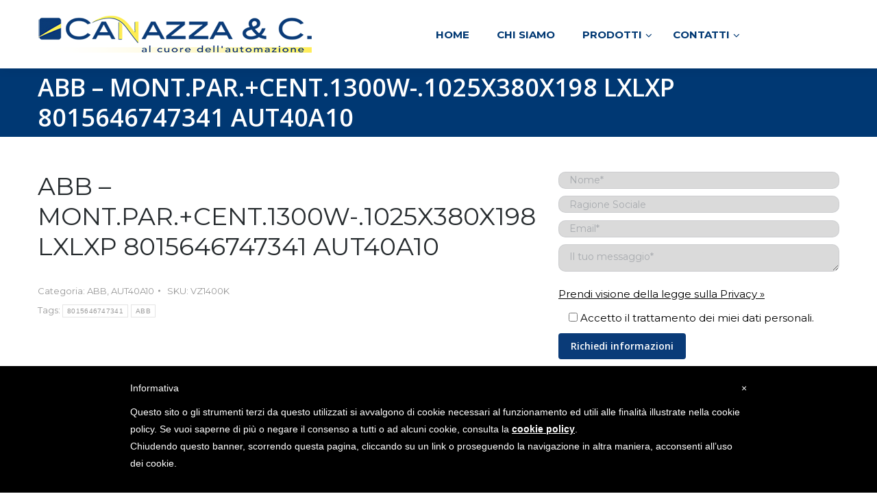

--- FILE ---
content_type: text/html; charset=UTF-8
request_url: https://www.canazza.com/prodotto/abb-mont-par-cent-1300w-1025x380x198-lxlxp-8015646747341-aut40a10/
body_size: 23617
content:
 <!DOCTYPE html>
<!--[if !(IE 6) | !(IE 7) | !(IE 8)  ]><!-->
<html dir="ltr" lang="it-IT"
	prefix="og: https://ogp.me/ns#"  class="no-js">
<!--<![endif]-->
<head>
	<meta charset="UTF-8" />
		<meta name="viewport" content="width=device-width, initial-scale=1, maximum-scale=1, user-scalable=0">
		<meta name="theme-color" content="1"/>	<link rel="profile" href="http://gmpg.org/xfn/11" />
	        <script type="text/javascript">
            if (/Android|webOS|iPhone|iPad|iPod|BlackBerry|IEMobile|Opera Mini/i.test(navigator.userAgent)) {
                var originalAddEventListener = EventTarget.prototype.addEventListener,
                    oldWidth = window.innerWidth;

                EventTarget.prototype.addEventListener = function (eventName, eventHandler, useCapture) {
                    if (eventName === "resize") {
                        originalAddEventListener.call(this, eventName, function (event) {
                            if (oldWidth === window.innerWidth) {
                                return;
                            }
                            else if (oldWidth !== window.innerWidth) {
                                oldWidth = window.innerWidth;
                            }
                            if (eventHandler.handleEvent) {
                                eventHandler.handleEvent.call(this, event);
                            }
                            else {
                                eventHandler.call(this, event);
                            };
                        }, useCapture);
                    }
                    else {
                        originalAddEventListener.call(this, eventName, eventHandler, useCapture);
                    };
                };
            };
        </script>
		<!--IUB-COOKIE-SKIP-START--><style type="text/css">
#iubenda-cs-banner {
    bottom: 0px !important;
    left: 0px !important;
    position: fixed !important;
    width: 100% !important;
    z-index: 99999998 !important;
    background-color: black;
  }
  .iubenda-cs-content {
    display: block;
    margin: 0 auto;
    padding: 20px;
    width: auto;
    font-family: Helvetica,Arial,FreeSans,sans-serif;
    font-size: 14px;
    background: #000;
    color: #fff;}
  .iubenda-cs-rationale {
    max-width: 900px;
    position: relative;
    margin: 0 auto;
  }
  .iubenda-banner-content &gt; p {
    font-family: Helvetica,Arial,FreeSans,sans-serif;
    line-height: 1.5;
  }
  .iubenda-cs-close-btn {
    margin:0;
    color: #fff;
    text-decoration: none;
    font-size: 14px;
    position: absolute;
    top: 0;
    right: 0;
    border: none;
  }
  .iubenda-cs-cookie-policy-lnk {
    text-decoration: underline;
    color: #fff;
    font-size: 14px;
    font-weight: 900;
  }
</style>
<script type="text/javascript">
var _iub = _iub || [];
_iub.csConfiguration = {"lang":"it","siteId":1435287,"cookiePolicyUrl":"canazza.com/privacy-policy/","cookiePolicyId":65587585, "banner":{ "slideDown":false,"applyStyles":false } };
</script><script type="text/javascript" src="//cdn.iubenda.com/cookie_solution/safemode/iubenda_cs.js" charset="UTF-8" async></script>

			<script>
				var iCallback = function() {};
				var _iub = _iub || {};

				if ( typeof _iub.csConfiguration != 'undefined' ) {
					if ( 'callback' in _iub.csConfiguration ) {
						if ( 'onConsentGiven' in _iub.csConfiguration.callback )
							iCallback = _iub.csConfiguration.callback.onConsentGiven;

						_iub.csConfiguration.callback.onConsentGiven = function() {
							iCallback();

							/* separator */
							jQuery('noscript._no_script_iub').each(function (a, b) { var el = jQuery(b); el.after(el.html()); });
						}
					}
				}
			</script><!--IUB-COOKIE-SKIP-END-->
		<!-- All in One SEO 4.2.9 - aioseo.com -->
		<meta name="description" content="MONT.PAR.+CENT.1300W-.1025X380X198 LXLXP" />
		<meta name="robots" content="max-image-preview:large" />
		<link rel="canonical" href="https://www.canazza.com/prodotto/abb-mont-par-cent-1300w-1025x380x198-lxlxp-8015646747341-aut40a10/" />
		<meta name="generator" content="All in One SEO (AIOSEO) 4.2.9 " />
		<meta property="og:locale" content="it_IT" />
		<meta property="og:site_name" content="Canazza &amp; C. S.r.l. - Canazza" />
		<meta property="og:type" content="article" />
		<meta property="og:title" content="ABB – MONT.PAR.+CENT.1300W-.1025X380X198 LXLXP 8015646747341 AUT40A10 - Canazza &amp; C. S.r.l." />
		<meta property="og:description" content="MONT.PAR.+CENT.1300W-.1025X380X198 LXLXP" />
		<meta property="og:url" content="https://www.canazza.com/prodotto/abb-mont-par-cent-1300w-1025x380x198-lxlxp-8015646747341-aut40a10/" />
		<meta property="article:published_time" content="2017-10-12T18:43:40+00:00" />
		<meta property="article:modified_time" content="2017-10-12T18:43:40+00:00" />
		<meta name="twitter:card" content="summary_large_image" />
		<meta name="twitter:title" content="ABB – MONT.PAR.+CENT.1300W-.1025X380X198 LXLXP 8015646747341 AUT40A10 - Canazza &amp; C. S.r.l." />
		<meta name="twitter:description" content="MONT.PAR.+CENT.1300W-.1025X380X198 LXLXP" />
		<script type="application/ld+json" class="aioseo-schema">
			{"@context":"https:\/\/schema.org","@graph":[{"@type":"BreadcrumbList","@id":"https:\/\/www.canazza.com\/prodotto\/abb-mont-par-cent-1300w-1025x380x198-lxlxp-8015646747341-aut40a10\/#breadcrumblist","itemListElement":[{"@type":"ListItem","@id":"https:\/\/www.canazza.com\/#listItem","position":1,"item":{"@type":"WebPage","@id":"https:\/\/www.canazza.com\/","name":"Home","description":"Canazza","url":"https:\/\/www.canazza.com\/"},"nextItem":"https:\/\/www.canazza.com\/prodotto\/abb-mont-par-cent-1300w-1025x380x198-lxlxp-8015646747341-aut40a10\/#listItem"},{"@type":"ListItem","@id":"https:\/\/www.canazza.com\/prodotto\/abb-mont-par-cent-1300w-1025x380x198-lxlxp-8015646747341-aut40a10\/#listItem","position":2,"item":{"@type":"WebPage","@id":"https:\/\/www.canazza.com\/prodotto\/abb-mont-par-cent-1300w-1025x380x198-lxlxp-8015646747341-aut40a10\/","name":"ABB - MONT.PAR.+CENT.1300W-.1025X380X198 LXLXP 8015646747341 AUT40A10","description":"MONT.PAR.+CENT.1300W-.1025X380X198 LXLXP","url":"https:\/\/www.canazza.com\/prodotto\/abb-mont-par-cent-1300w-1025x380x198-lxlxp-8015646747341-aut40a10\/"},"previousItem":"https:\/\/www.canazza.com\/#listItem"}]},{"@type":"ItemPage","@id":"https:\/\/www.canazza.com\/prodotto\/abb-mont-par-cent-1300w-1025x380x198-lxlxp-8015646747341-aut40a10\/#itempage","url":"https:\/\/www.canazza.com\/prodotto\/abb-mont-par-cent-1300w-1025x380x198-lxlxp-8015646747341-aut40a10\/","name":"ABB \u2013 MONT.PAR.+CENT.1300W-.1025X380X198 LXLXP 8015646747341 AUT40A10 - Canazza & C. S.r.l.","description":"MONT.PAR.+CENT.1300W-.1025X380X198 LXLXP","inLanguage":"it-IT","isPartOf":{"@id":"https:\/\/www.canazza.com\/#website"},"breadcrumb":{"@id":"https:\/\/www.canazza.com\/prodotto\/abb-mont-par-cent-1300w-1025x380x198-lxlxp-8015646747341-aut40a10\/#breadcrumblist"},"author":{"@id":"https:\/\/www.canazza.com\/author\/#author"},"creator":{"@id":"https:\/\/www.canazza.com\/author\/#author"},"datePublished":"2017-10-12T18:43:40+02:00","dateModified":"2017-10-12T18:43:40+02:00"},{"@type":"Organization","@id":"https:\/\/www.canazza.com\/#organization","name":"Canazza & C. S.r.l.","url":"https:\/\/www.canazza.com\/"},{"@type":"Person","@id":"https:\/\/www.canazza.com\/author\/#author","url":"https:\/\/www.canazza.com\/author\/"},{"@type":"WebSite","@id":"https:\/\/www.canazza.com\/#website","url":"https:\/\/www.canazza.com\/","name":"Canazza & C. S.r.l.","description":"Canazza","inLanguage":"it-IT","publisher":{"@id":"https:\/\/www.canazza.com\/#organization"}}]}
		</script>
		<!-- All in One SEO -->


	<!-- This site is optimized with the Yoast SEO plugin v18.1 - https://yoast.com/wordpress/plugins/seo/ -->
	<title>ABB – MONT.PAR.+CENT.1300W-.1025X380X198 LXLXP 8015646747341 AUT40A10 - Canazza &amp; C. S.r.l.</title>
	<meta name="description" content="ABB - MONT.PAR.+CENT.1300W-.1025X380X198 LXLXP 8015646747341 AUT40A10" />
	<link rel="canonical" href="https://www.canazza.com/prodotto/abb-mont-par-cent-1300w-1025x380x198-lxlxp-8015646747341-aut40a10/" />
	<meta property="og:locale" content="it_IT" />
	<meta property="og:type" content="article" />
	<meta property="og:title" content="ABB - MONT.PAR.+CENT.1300W-.1025X380X198 LXLXP 8015646747341 AUT40A10 - Canazza &amp; C. S.r.l." />
	<meta property="og:description" content="ABB - MONT.PAR.+CENT.1300W-.1025X380X198 LXLXP 8015646747341 AUT40A10" />
	<meta property="og:url" content="https://www.canazza.com/prodotto/abb-mont-par-cent-1300w-1025x380x198-lxlxp-8015646747341-aut40a10/" />
	<meta property="og:site_name" content="Canazza &amp; C. S.r.l." />
	<meta name="twitter:card" content="summary" />
	<script type="application/ld+json" class="yoast-schema-graph">{"@context":"https://schema.org","@graph":[{"@type":"WebSite","@id":"https://www.canazza.com/#website","url":"https://www.canazza.com/","name":"Canazza &amp; C. S.r.l.","description":"Canazza","potentialAction":[{"@type":"SearchAction","target":{"@type":"EntryPoint","urlTemplate":"https://www.canazza.com/?s={search_term_string}"},"query-input":"required name=search_term_string"}],"inLanguage":"it-IT"},{"@type":"WebPage","@id":"https://www.canazza.com/prodotto/abb-mont-par-cent-1300w-1025x380x198-lxlxp-8015646747341-aut40a10/#webpage","url":"https://www.canazza.com/prodotto/abb-mont-par-cent-1300w-1025x380x198-lxlxp-8015646747341-aut40a10/","name":"ABB - MONT.PAR.+CENT.1300W-.1025X380X198 LXLXP 8015646747341 AUT40A10 - Canazza &amp; C. S.r.l.","isPartOf":{"@id":"https://www.canazza.com/#website"},"datePublished":"2017-10-12T18:43:40+00:00","dateModified":"2017-10-12T18:43:40+00:00","description":"ABB - MONT.PAR.+CENT.1300W-.1025X380X198 LXLXP 8015646747341 AUT40A10","breadcrumb":{"@id":"https://www.canazza.com/prodotto/abb-mont-par-cent-1300w-1025x380x198-lxlxp-8015646747341-aut40a10/#breadcrumb"},"inLanguage":"it-IT","potentialAction":[{"@type":"ReadAction","target":["https://www.canazza.com/prodotto/abb-mont-par-cent-1300w-1025x380x198-lxlxp-8015646747341-aut40a10/"]}]},{"@type":"BreadcrumbList","@id":"https://www.canazza.com/prodotto/abb-mont-par-cent-1300w-1025x380x198-lxlxp-8015646747341-aut40a10/#breadcrumb","itemListElement":[{"@type":"ListItem","position":1,"name":"Home","item":"https://www.canazza.com/"},{"@type":"ListItem","position":2,"name":"Prodotti","item":"https://www.canazza.com/prodotti/"},{"@type":"ListItem","position":3,"name":"ABB &#8211; MONT.PAR.+CENT.1300W-.1025X380X198 LXLXP 8015646747341 AUT40A10"}]}]}</script>
	<!-- / Yoast SEO plugin. -->


<link rel='dns-prefetch' href='//cdnjs.cloudflare.com' />
<link rel='dns-prefetch' href='//www.google.com' />
<link rel='dns-prefetch' href='//maps.googleapis.com' />
<link rel='dns-prefetch' href='//fonts.googleapis.com' />
<link rel='dns-prefetch' href='//s.w.org' />
<link rel='dns-prefetch' href='//hb.wpmucdn.com' />
<link rel="alternate" type="application/rss+xml" title="Canazza &amp; C. S.r.l. &raquo; Feed" href="https://www.canazza.com/feed/" />
<link rel="alternate" type="application/rss+xml" title="Canazza &amp; C. S.r.l. &raquo; Feed dei commenti" href="https://www.canazza.com/comments/feed/" />
<link rel="alternate" type="application/rss+xml" title="Canazza &amp; C. S.r.l. &raquo; ABB &#8211; MONT.PAR.+CENT.1300W-.1025X380X198 LXLXP 8015646747341 AUT40A10 Feed dei commenti" href="https://www.canazza.com/prodotto/abb-mont-par-cent-1300w-1025x380x198-lxlxp-8015646747341-aut40a10/feed/" />
		<!-- This site uses the Google Analytics by MonsterInsights plugin v9.11.1 - Using Analytics tracking - https://www.monsterinsights.com/ -->
							<script src="//www.googletagmanager.com/gtag/js?id=G-7L1YPM1DVJ"  data-cfasync="false" data-wpfc-render="false" type="text/javascript" async></script>
			<script data-cfasync="false" data-wpfc-render="false" type="text/javascript">
				var mi_version = '9.11.1';
				var mi_track_user = true;
				var mi_no_track_reason = '';
								var MonsterInsightsDefaultLocations = {"page_location":"https:\/\/www.canazza.com\/prodotto\/abb-mont-par-cent-1300w-1025x380x198-lxlxp-8015646747341-aut40a10\/"};
								if ( typeof MonsterInsightsPrivacyGuardFilter === 'function' ) {
					var MonsterInsightsLocations = (typeof MonsterInsightsExcludeQuery === 'object') ? MonsterInsightsPrivacyGuardFilter( MonsterInsightsExcludeQuery ) : MonsterInsightsPrivacyGuardFilter( MonsterInsightsDefaultLocations );
				} else {
					var MonsterInsightsLocations = (typeof MonsterInsightsExcludeQuery === 'object') ? MonsterInsightsExcludeQuery : MonsterInsightsDefaultLocations;
				}

								var disableStrs = [
										'ga-disable-G-7L1YPM1DVJ',
									];

				/* Function to detect opted out users */
				function __gtagTrackerIsOptedOut() {
					for (var index = 0; index < disableStrs.length; index++) {
						if (document.cookie.indexOf(disableStrs[index] + '=true') > -1) {
							return true;
						}
					}

					return false;
				}

				/* Disable tracking if the opt-out cookie exists. */
				if (__gtagTrackerIsOptedOut()) {
					for (var index = 0; index < disableStrs.length; index++) {
						window[disableStrs[index]] = true;
					}
				}

				/* Opt-out function */
				function __gtagTrackerOptout() {
					for (var index = 0; index < disableStrs.length; index++) {
						document.cookie = disableStrs[index] + '=true; expires=Thu, 31 Dec 2099 23:59:59 UTC; path=/';
						window[disableStrs[index]] = true;
					}
				}

				if ('undefined' === typeof gaOptout) {
					function gaOptout() {
						__gtagTrackerOptout();
					}
				}
								window.dataLayer = window.dataLayer || [];

				window.MonsterInsightsDualTracker = {
					helpers: {},
					trackers: {},
				};
				if (mi_track_user) {
					function __gtagDataLayer() {
						dataLayer.push(arguments);
					}

					function __gtagTracker(type, name, parameters) {
						if (!parameters) {
							parameters = {};
						}

						if (parameters.send_to) {
							__gtagDataLayer.apply(null, arguments);
							return;
						}

						if (type === 'event') {
														parameters.send_to = monsterinsights_frontend.v4_id;
							var hookName = name;
							if (typeof parameters['event_category'] !== 'undefined') {
								hookName = parameters['event_category'] + ':' + name;
							}

							if (typeof MonsterInsightsDualTracker.trackers[hookName] !== 'undefined') {
								MonsterInsightsDualTracker.trackers[hookName](parameters);
							} else {
								__gtagDataLayer('event', name, parameters);
							}
							
						} else {
							__gtagDataLayer.apply(null, arguments);
						}
					}

					__gtagTracker('js', new Date());
					__gtagTracker('set', {
						'developer_id.dZGIzZG': true,
											});
					if ( MonsterInsightsLocations.page_location ) {
						__gtagTracker('set', MonsterInsightsLocations);
					}
										__gtagTracker('config', 'G-7L1YPM1DVJ', {"forceSSL":"true","anonymize_ip":"true"} );
										window.gtag = __gtagTracker;										(function () {
						/* https://developers.google.com/analytics/devguides/collection/analyticsjs/ */
						/* ga and __gaTracker compatibility shim. */
						var noopfn = function () {
							return null;
						};
						var newtracker = function () {
							return new Tracker();
						};
						var Tracker = function () {
							return null;
						};
						var p = Tracker.prototype;
						p.get = noopfn;
						p.set = noopfn;
						p.send = function () {
							var args = Array.prototype.slice.call(arguments);
							args.unshift('send');
							__gaTracker.apply(null, args);
						};
						var __gaTracker = function () {
							var len = arguments.length;
							if (len === 0) {
								return;
							}
							var f = arguments[len - 1];
							if (typeof f !== 'object' || f === null || typeof f.hitCallback !== 'function') {
								if ('send' === arguments[0]) {
									var hitConverted, hitObject = false, action;
									if ('event' === arguments[1]) {
										if ('undefined' !== typeof arguments[3]) {
											hitObject = {
												'eventAction': arguments[3],
												'eventCategory': arguments[2],
												'eventLabel': arguments[4],
												'value': arguments[5] ? arguments[5] : 1,
											}
										}
									}
									if ('pageview' === arguments[1]) {
										if ('undefined' !== typeof arguments[2]) {
											hitObject = {
												'eventAction': 'page_view',
												'page_path': arguments[2],
											}
										}
									}
									if (typeof arguments[2] === 'object') {
										hitObject = arguments[2];
									}
									if (typeof arguments[5] === 'object') {
										Object.assign(hitObject, arguments[5]);
									}
									if ('undefined' !== typeof arguments[1].hitType) {
										hitObject = arguments[1];
										if ('pageview' === hitObject.hitType) {
											hitObject.eventAction = 'page_view';
										}
									}
									if (hitObject) {
										action = 'timing' === arguments[1].hitType ? 'timing_complete' : hitObject.eventAction;
										hitConverted = mapArgs(hitObject);
										__gtagTracker('event', action, hitConverted);
									}
								}
								return;
							}

							function mapArgs(args) {
								var arg, hit = {};
								var gaMap = {
									'eventCategory': 'event_category',
									'eventAction': 'event_action',
									'eventLabel': 'event_label',
									'eventValue': 'event_value',
									'nonInteraction': 'non_interaction',
									'timingCategory': 'event_category',
									'timingVar': 'name',
									'timingValue': 'value',
									'timingLabel': 'event_label',
									'page': 'page_path',
									'location': 'page_location',
									'title': 'page_title',
									'referrer' : 'page_referrer',
								};
								for (arg in args) {
																		if (!(!args.hasOwnProperty(arg) || !gaMap.hasOwnProperty(arg))) {
										hit[gaMap[arg]] = args[arg];
									} else {
										hit[arg] = args[arg];
									}
								}
								return hit;
							}

							try {
								f.hitCallback();
							} catch (ex) {
							}
						};
						__gaTracker.create = newtracker;
						__gaTracker.getByName = newtracker;
						__gaTracker.getAll = function () {
							return [];
						};
						__gaTracker.remove = noopfn;
						__gaTracker.loaded = true;
						window['__gaTracker'] = __gaTracker;
					})();
									} else {
										console.log("");
					(function () {
						function __gtagTracker() {
							return null;
						}

						window['__gtagTracker'] = __gtagTracker;
						window['gtag'] = __gtagTracker;
					})();
									}
			</script>
							<!-- / Google Analytics by MonsterInsights -->
		<script type="text/javascript">
window._wpemojiSettings = {"baseUrl":"https:\/\/s.w.org\/images\/core\/emoji\/13.1.0\/72x72\/","ext":".png","svgUrl":"https:\/\/s.w.org\/images\/core\/emoji\/13.1.0\/svg\/","svgExt":".svg","source":{"concatemoji":"https:\/\/www.canazza.com\/wp-includes\/js\/wp-emoji-release.min.js?ver=5.9"}};
/*! This file is auto-generated */
!function(e,a,t){var n,r,o,i=a.createElement("canvas"),p=i.getContext&&i.getContext("2d");function s(e,t){var a=String.fromCharCode;p.clearRect(0,0,i.width,i.height),p.fillText(a.apply(this,e),0,0);e=i.toDataURL();return p.clearRect(0,0,i.width,i.height),p.fillText(a.apply(this,t),0,0),e===i.toDataURL()}function c(e){var t=a.createElement("script");t.src=e,t.defer=t.type="text/javascript",a.getElementsByTagName("head")[0].appendChild(t)}for(o=Array("flag","emoji"),t.supports={everything:!0,everythingExceptFlag:!0},r=0;r<o.length;r++)t.supports[o[r]]=function(e){if(!p||!p.fillText)return!1;switch(p.textBaseline="top",p.font="600 32px Arial",e){case"flag":return s([127987,65039,8205,9895,65039],[127987,65039,8203,9895,65039])?!1:!s([55356,56826,55356,56819],[55356,56826,8203,55356,56819])&&!s([55356,57332,56128,56423,56128,56418,56128,56421,56128,56430,56128,56423,56128,56447],[55356,57332,8203,56128,56423,8203,56128,56418,8203,56128,56421,8203,56128,56430,8203,56128,56423,8203,56128,56447]);case"emoji":return!s([10084,65039,8205,55357,56613],[10084,65039,8203,55357,56613])}return!1}(o[r]),t.supports.everything=t.supports.everything&&t.supports[o[r]],"flag"!==o[r]&&(t.supports.everythingExceptFlag=t.supports.everythingExceptFlag&&t.supports[o[r]]);t.supports.everythingExceptFlag=t.supports.everythingExceptFlag&&!t.supports.flag,t.DOMReady=!1,t.readyCallback=function(){t.DOMReady=!0},t.supports.everything||(n=function(){t.readyCallback()},a.addEventListener?(a.addEventListener("DOMContentLoaded",n,!1),e.addEventListener("load",n,!1)):(e.attachEvent("onload",n),a.attachEvent("onreadystatechange",function(){"complete"===a.readyState&&t.readyCallback()})),(n=t.source||{}).concatemoji?c(n.concatemoji):n.wpemoji&&n.twemoji&&(c(n.twemoji),c(n.wpemoji)))}(window,document,window._wpemojiSettings);
</script>
<style type="text/css">
img.wp-smiley,
img.emoji {
	display: inline !important;
	border: none !important;
	box-shadow: none !important;
	height: 1em !important;
	width: 1em !important;
	margin: 0 0.07em !important;
	vertical-align: -0.1em !important;
	background: none !important;
	padding: 0 !important;
}
</style>
	<link rel='stylesheet' id='layerslider-css'  href='https://www.canazza.com/wp-content/uploads/hummingbird-assets/a6cf1615fbcbcd1558d92e4106f5b2b7.css' type='text/css' media='all' />
<link rel='stylesheet' id='ls-google-fonts-css'  href='https://fonts.googleapis.com/css?family=Lato:100,300,regular,700,900%7COpen+Sans:300%7CIndie+Flower:regular%7COswald:300,regular,700&#038;subset=latin%2Clatin-ext' type='text/css' media='all' />
<link rel='stylesheet' id='wp-block-library-css'  href='https://www.canazza.com/wp-content/uploads/hummingbird-assets/61e7fcee98f64f994ea1934630e354d5.css' type='text/css' media='all' />
<style id='wp-block-library-theme-inline-css' type='text/css'>
.wp-block-audio figcaption{color:#555;font-size:13px;text-align:center}.is-dark-theme .wp-block-audio figcaption{color:hsla(0,0%,100%,.65)}.wp-block-code>code{font-family:Menlo,Consolas,monaco,monospace;color:#1e1e1e;padding:.8em 1em;border:1px solid #ddd;border-radius:4px}.wp-block-embed figcaption{color:#555;font-size:13px;text-align:center}.is-dark-theme .wp-block-embed figcaption{color:hsla(0,0%,100%,.65)}.blocks-gallery-caption{color:#555;font-size:13px;text-align:center}.is-dark-theme .blocks-gallery-caption{color:hsla(0,0%,100%,.65)}.wp-block-image figcaption{color:#555;font-size:13px;text-align:center}.is-dark-theme .wp-block-image figcaption{color:hsla(0,0%,100%,.65)}.wp-block-pullquote{border-top:4px solid;border-bottom:4px solid;margin-bottom:1.75em;color:currentColor}.wp-block-pullquote__citation,.wp-block-pullquote cite,.wp-block-pullquote footer{color:currentColor;text-transform:uppercase;font-size:.8125em;font-style:normal}.wp-block-quote{border-left:.25em solid;margin:0 0 1.75em;padding-left:1em}.wp-block-quote cite,.wp-block-quote footer{color:currentColor;font-size:.8125em;position:relative;font-style:normal}.wp-block-quote.has-text-align-right{border-left:none;border-right:.25em solid;padding-left:0;padding-right:1em}.wp-block-quote.has-text-align-center{border:none;padding-left:0}.wp-block-quote.is-large,.wp-block-quote.is-style-large,.wp-block-quote.is-style-plain{border:none}.wp-block-search .wp-block-search__label{font-weight:700}.wp-block-group:where(.has-background){padding:1.25em 2.375em}.wp-block-separator{border:none;border-bottom:2px solid;margin-left:auto;margin-right:auto;opacity:.4}.wp-block-separator:not(.is-style-wide):not(.is-style-dots){width:100px}.wp-block-separator.has-background:not(.is-style-dots){border-bottom:none;height:1px}.wp-block-separator.has-background:not(.is-style-wide):not(.is-style-dots){height:2px}.wp-block-table thead{border-bottom:3px solid}.wp-block-table tfoot{border-top:3px solid}.wp-block-table td,.wp-block-table th{padding:.5em;border:1px solid;word-break:normal}.wp-block-table figcaption{color:#555;font-size:13px;text-align:center}.is-dark-theme .wp-block-table figcaption{color:hsla(0,0%,100%,.65)}.wp-block-video figcaption{color:#555;font-size:13px;text-align:center}.is-dark-theme .wp-block-video figcaption{color:hsla(0,0%,100%,.65)}.wp-block-template-part.has-background{padding:1.25em 2.375em;margin-top:0;margin-bottom:0}
</style>
<link rel='stylesheet' id='wc-blocks-vendors-style-css'  href='https://www.canazza.com/wp-content/uploads/hummingbird-assets/592cd7cee8aa6d6ab3b8d15a0e9b3cef.css' type='text/css' media='all' />
<link rel='stylesheet' id='wc-blocks-style-css'  href='https://www.canazza.com/wp-content/uploads/hummingbird-assets/0d405b0ece0f0f97c42991bc8383e672.css' type='text/css' media='all' />
<style id='global-styles-inline-css' type='text/css'>
body{--wp--preset--color--black: #000000;--wp--preset--color--cyan-bluish-gray: #abb8c3;--wp--preset--color--white: #ffffff;--wp--preset--color--pale-pink: #f78da7;--wp--preset--color--vivid-red: #cf2e2e;--wp--preset--color--luminous-vivid-orange: #ff6900;--wp--preset--color--luminous-vivid-amber: #fcb900;--wp--preset--color--light-green-cyan: #7bdcb5;--wp--preset--color--vivid-green-cyan: #00d084;--wp--preset--color--pale-cyan-blue: #8ed1fc;--wp--preset--color--vivid-cyan-blue: #0693e3;--wp--preset--color--vivid-purple: #9b51e0;--wp--preset--gradient--vivid-cyan-blue-to-vivid-purple: linear-gradient(135deg,rgba(6,147,227,1) 0%,rgb(155,81,224) 100%);--wp--preset--gradient--light-green-cyan-to-vivid-green-cyan: linear-gradient(135deg,rgb(122,220,180) 0%,rgb(0,208,130) 100%);--wp--preset--gradient--luminous-vivid-amber-to-luminous-vivid-orange: linear-gradient(135deg,rgba(252,185,0,1) 0%,rgba(255,105,0,1) 100%);--wp--preset--gradient--luminous-vivid-orange-to-vivid-red: linear-gradient(135deg,rgba(255,105,0,1) 0%,rgb(207,46,46) 100%);--wp--preset--gradient--very-light-gray-to-cyan-bluish-gray: linear-gradient(135deg,rgb(238,238,238) 0%,rgb(169,184,195) 100%);--wp--preset--gradient--cool-to-warm-spectrum: linear-gradient(135deg,rgb(74,234,220) 0%,rgb(151,120,209) 20%,rgb(207,42,186) 40%,rgb(238,44,130) 60%,rgb(251,105,98) 80%,rgb(254,248,76) 100%);--wp--preset--gradient--blush-light-purple: linear-gradient(135deg,rgb(255,206,236) 0%,rgb(152,150,240) 100%);--wp--preset--gradient--blush-bordeaux: linear-gradient(135deg,rgb(254,205,165) 0%,rgb(254,45,45) 50%,rgb(107,0,62) 100%);--wp--preset--gradient--luminous-dusk: linear-gradient(135deg,rgb(255,203,112) 0%,rgb(199,81,192) 50%,rgb(65,88,208) 100%);--wp--preset--gradient--pale-ocean: linear-gradient(135deg,rgb(255,245,203) 0%,rgb(182,227,212) 50%,rgb(51,167,181) 100%);--wp--preset--gradient--electric-grass: linear-gradient(135deg,rgb(202,248,128) 0%,rgb(113,206,126) 100%);--wp--preset--gradient--midnight: linear-gradient(135deg,rgb(2,3,129) 0%,rgb(40,116,252) 100%);--wp--preset--duotone--dark-grayscale: url('#wp-duotone-dark-grayscale');--wp--preset--duotone--grayscale: url('#wp-duotone-grayscale');--wp--preset--duotone--purple-yellow: url('#wp-duotone-purple-yellow');--wp--preset--duotone--blue-red: url('#wp-duotone-blue-red');--wp--preset--duotone--midnight: url('#wp-duotone-midnight');--wp--preset--duotone--magenta-yellow: url('#wp-duotone-magenta-yellow');--wp--preset--duotone--purple-green: url('#wp-duotone-purple-green');--wp--preset--duotone--blue-orange: url('#wp-duotone-blue-orange');--wp--preset--font-size--small: 13px;--wp--preset--font-size--medium: 20px;--wp--preset--font-size--large: 36px;--wp--preset--font-size--x-large: 42px;}.has-black-color{color: var(--wp--preset--color--black) !important;}.has-cyan-bluish-gray-color{color: var(--wp--preset--color--cyan-bluish-gray) !important;}.has-white-color{color: var(--wp--preset--color--white) !important;}.has-pale-pink-color{color: var(--wp--preset--color--pale-pink) !important;}.has-vivid-red-color{color: var(--wp--preset--color--vivid-red) !important;}.has-luminous-vivid-orange-color{color: var(--wp--preset--color--luminous-vivid-orange) !important;}.has-luminous-vivid-amber-color{color: var(--wp--preset--color--luminous-vivid-amber) !important;}.has-light-green-cyan-color{color: var(--wp--preset--color--light-green-cyan) !important;}.has-vivid-green-cyan-color{color: var(--wp--preset--color--vivid-green-cyan) !important;}.has-pale-cyan-blue-color{color: var(--wp--preset--color--pale-cyan-blue) !important;}.has-vivid-cyan-blue-color{color: var(--wp--preset--color--vivid-cyan-blue) !important;}.has-vivid-purple-color{color: var(--wp--preset--color--vivid-purple) !important;}.has-black-background-color{background-color: var(--wp--preset--color--black) !important;}.has-cyan-bluish-gray-background-color{background-color: var(--wp--preset--color--cyan-bluish-gray) !important;}.has-white-background-color{background-color: var(--wp--preset--color--white) !important;}.has-pale-pink-background-color{background-color: var(--wp--preset--color--pale-pink) !important;}.has-vivid-red-background-color{background-color: var(--wp--preset--color--vivid-red) !important;}.has-luminous-vivid-orange-background-color{background-color: var(--wp--preset--color--luminous-vivid-orange) !important;}.has-luminous-vivid-amber-background-color{background-color: var(--wp--preset--color--luminous-vivid-amber) !important;}.has-light-green-cyan-background-color{background-color: var(--wp--preset--color--light-green-cyan) !important;}.has-vivid-green-cyan-background-color{background-color: var(--wp--preset--color--vivid-green-cyan) !important;}.has-pale-cyan-blue-background-color{background-color: var(--wp--preset--color--pale-cyan-blue) !important;}.has-vivid-cyan-blue-background-color{background-color: var(--wp--preset--color--vivid-cyan-blue) !important;}.has-vivid-purple-background-color{background-color: var(--wp--preset--color--vivid-purple) !important;}.has-black-border-color{border-color: var(--wp--preset--color--black) !important;}.has-cyan-bluish-gray-border-color{border-color: var(--wp--preset--color--cyan-bluish-gray) !important;}.has-white-border-color{border-color: var(--wp--preset--color--white) !important;}.has-pale-pink-border-color{border-color: var(--wp--preset--color--pale-pink) !important;}.has-vivid-red-border-color{border-color: var(--wp--preset--color--vivid-red) !important;}.has-luminous-vivid-orange-border-color{border-color: var(--wp--preset--color--luminous-vivid-orange) !important;}.has-luminous-vivid-amber-border-color{border-color: var(--wp--preset--color--luminous-vivid-amber) !important;}.has-light-green-cyan-border-color{border-color: var(--wp--preset--color--light-green-cyan) !important;}.has-vivid-green-cyan-border-color{border-color: var(--wp--preset--color--vivid-green-cyan) !important;}.has-pale-cyan-blue-border-color{border-color: var(--wp--preset--color--pale-cyan-blue) !important;}.has-vivid-cyan-blue-border-color{border-color: var(--wp--preset--color--vivid-cyan-blue) !important;}.has-vivid-purple-border-color{border-color: var(--wp--preset--color--vivid-purple) !important;}.has-vivid-cyan-blue-to-vivid-purple-gradient-background{background: var(--wp--preset--gradient--vivid-cyan-blue-to-vivid-purple) !important;}.has-light-green-cyan-to-vivid-green-cyan-gradient-background{background: var(--wp--preset--gradient--light-green-cyan-to-vivid-green-cyan) !important;}.has-luminous-vivid-amber-to-luminous-vivid-orange-gradient-background{background: var(--wp--preset--gradient--luminous-vivid-amber-to-luminous-vivid-orange) !important;}.has-luminous-vivid-orange-to-vivid-red-gradient-background{background: var(--wp--preset--gradient--luminous-vivid-orange-to-vivid-red) !important;}.has-very-light-gray-to-cyan-bluish-gray-gradient-background{background: var(--wp--preset--gradient--very-light-gray-to-cyan-bluish-gray) !important;}.has-cool-to-warm-spectrum-gradient-background{background: var(--wp--preset--gradient--cool-to-warm-spectrum) !important;}.has-blush-light-purple-gradient-background{background: var(--wp--preset--gradient--blush-light-purple) !important;}.has-blush-bordeaux-gradient-background{background: var(--wp--preset--gradient--blush-bordeaux) !important;}.has-luminous-dusk-gradient-background{background: var(--wp--preset--gradient--luminous-dusk) !important;}.has-pale-ocean-gradient-background{background: var(--wp--preset--gradient--pale-ocean) !important;}.has-electric-grass-gradient-background{background: var(--wp--preset--gradient--electric-grass) !important;}.has-midnight-gradient-background{background: var(--wp--preset--gradient--midnight) !important;}.has-small-font-size{font-size: var(--wp--preset--font-size--small) !important;}.has-medium-font-size{font-size: var(--wp--preset--font-size--medium) !important;}.has-large-font-size{font-size: var(--wp--preset--font-size--large) !important;}.has-x-large-font-size{font-size: var(--wp--preset--font-size--x-large) !important;}
</style>
<link rel='stylesheet' id='contact-form-7-css'  href='https://www.canazza.com/wp-content/uploads/hummingbird-assets/239b9f931d46988e5239a12f62e3de29.css' type='text/css' media='all' />
<link rel='stylesheet' id='go-pricing-styles-css'  href='https://www.canazza.com/wp-content/uploads/hummingbird-assets/e44b16c1d7d121e48351031b95dec8a9.css' type='text/css' media='all' />
<link rel='stylesheet' id='tp_twitter_plugin_css-css'  href='https://www.canazza.com/wp-content/uploads/hummingbird-assets/1468b5d25dbafa79583bdfb1e94ef1b0.css' type='text/css' media='screen' />
<link rel='stylesheet' id='rs-plugin-settings-css'  href='https://www.canazza.com/wp-content/uploads/hummingbird-assets/93814f9a1ad8bea29a81be0913689b4a.css' type='text/css' media='all' />
<style id='rs-plugin-settings-inline-css' type='text/css'>
#rs-demo-id {}
</style>
<link rel='stylesheet' id='photoswipe-css'  href='https://www.canazza.com/wp-content/uploads/hummingbird-assets/456ab0252c2337a6afb49476d70b9bc7.css' type='text/css' media='all' />
<link rel='stylesheet' id='photoswipe-default-skin-css'  href='https://www.canazza.com/wp-content/uploads/hummingbird-assets/7d62b45add79c1e6b3fe441fae49ada4.css' type='text/css' media='all' />
<style id='woocommerce-inline-inline-css' type='text/css'>
.woocommerce form .form-row .required { visibility: visible; }
</style>
<link rel='stylesheet' id='parent-style-css'  href='https://www.canazza.com/wp-content/uploads/hummingbird-assets/fdfba94741eb0d9208fb0c04ed6e8a5b.css' type='text/css' media='all' />
<link rel='stylesheet' id='the7-Defaults-css'  href='https://www.canazza.com/wp-content/uploads/hummingbird-assets/65ff0322430ee55c6e8dbea673b62084.css' type='text/css' media='all' />
<!--[if lt IE 9]>
<link rel='stylesheet' id='vc_lte_ie9-css'  href='https://www.canazza.com/wp-content/uploads/hummingbird-assets/2c93c77bb2c6c0daea54ac1251f422f5.css' type='text/css' media='screen' />
<![endif]-->
<link rel='stylesheet' id='tablepress-default-css'  href='https://www.canazza.com/wp-content/uploads/hummingbird-assets/c0f49479a5b1bb908fbc190f2831803a.css' type='text/css' media='all' />
<link rel='stylesheet' id='dt-web-fonts-css'  href='//fonts.googleapis.com/css?family=Open+Sans%3A400%2C600%2C700%7CMontserrat%3A400%2C600%2C700%7CRoboto%3A400%2C600%2C700&#038;ver=7.7.0' type='text/css' media='all' />
<link rel='stylesheet' id='dt-main-css'  href='https://www.canazza.com/wp-content/uploads/hummingbird-assets/a41f8084cc3ec2c137c41b3867fe8cb9.css' type='text/css' media='all' />
<style id='dt-main-inline-css' type='text/css'>
body #load {
  display: block;
  height: 100%;
  overflow: hidden;
  position: fixed;
  width: 100%;
  z-index: 9901;
  opacity: 1;
  visibility: visible;
  -webkit-transition: all .35s ease-out;
  transition: all .35s ease-out;
}
.load-wrap {
  width: 100%;
  height: 100%;
  background-position: center center;
  background-repeat: no-repeat;
  text-align: center;
}
.load-wrap > svg {
  position: absolute;
  top: 50%;
  left: 50%;
  -ms-transform: translate(-50%,-50%);
  -webkit-transform: translate(-50%,-50%);
  transform: translate(-50%,-50%);
}
#load {
  background-color: rgba(0,56,115,0.96);
  background: rgba(0,56,115,0.96);
  background: -webkit-linear-gradient(135deg, rgba(0,56,115,0.96) 30%, rgba(0,132,187,0.96) 100%);
  background: linear-gradient(135deg, rgba(0,56,115,0.96) 30%, rgba(0,132,187,0.96) 100%);
}
.uil-default rect:not(.bk) {
  fill: #ffffff;
}
.uil-ring > path {
  fill: #ffffff;
}
.ring-loader .circle {
  fill: #ffffff;
}
.ring-loader .moving-circle {
  fill: #ffffff;
}
.uil-hourglass .glass {
  stroke: #ffffff;
}
.uil-hourglass .sand {
  fill: #ffffff;
}
.spinner-loader .load-wrap {
  background-image: url("data:image/svg+xml,%3Csvg width='75px' height='75px' xmlns='http://www.w3.org/2000/svg' viewBox='0 0 100 100' preserveAspectRatio='xMidYMid' class='uil-default'%3E%3Crect x='0' y='0' width='100' height='100' fill='none' class='bk'%3E%3C/rect%3E%3Crect  x='46.5' y='40' width='7' height='20' rx='5' ry='5' fill='%23ffffff' transform='rotate(0 50 50) translate(0 -30)'%3E  %3Canimate attributeName='opacity' from='1' to='0' dur='1s' begin='0s' repeatCount='indefinite'/%3E%3C/rect%3E%3Crect  x='46.5' y='40' width='7' height='20' rx='5' ry='5' fill='%23ffffff' transform='rotate(30 50 50) translate(0 -30)'%3E  %3Canimate attributeName='opacity' from='1' to='0' dur='1s' begin='0.08333333333333333s' repeatCount='indefinite'/%3E%3C/rect%3E%3Crect  x='46.5' y='40' width='7' height='20' rx='5' ry='5' fill='%23ffffff' transform='rotate(60 50 50) translate(0 -30)'%3E  %3Canimate attributeName='opacity' from='1' to='0' dur='1s' begin='0.16666666666666666s' repeatCount='indefinite'/%3E%3C/rect%3E%3Crect  x='46.5' y='40' width='7' height='20' rx='5' ry='5' fill='%23ffffff' transform='rotate(90 50 50) translate(0 -30)'%3E  %3Canimate attributeName='opacity' from='1' to='0' dur='1s' begin='0.25s' repeatCount='indefinite'/%3E%3C/rect%3E%3Crect  x='46.5' y='40' width='7' height='20' rx='5' ry='5' fill='%23ffffff' transform='rotate(120 50 50) translate(0 -30)'%3E  %3Canimate attributeName='opacity' from='1' to='0' dur='1s' begin='0.3333333333333333s' repeatCount='indefinite'/%3E%3C/rect%3E%3Crect  x='46.5' y='40' width='7' height='20' rx='5' ry='5' fill='%23ffffff' transform='rotate(150 50 50) translate(0 -30)'%3E  %3Canimate attributeName='opacity' from='1' to='0' dur='1s' begin='0.4166666666666667s' repeatCount='indefinite'/%3E%3C/rect%3E%3Crect  x='46.5' y='40' width='7' height='20' rx='5' ry='5' fill='%23ffffff' transform='rotate(180 50 50) translate(0 -30)'%3E  %3Canimate attributeName='opacity' from='1' to='0' dur='1s' begin='0.5s' repeatCount='indefinite'/%3E%3C/rect%3E%3Crect  x='46.5' y='40' width='7' height='20' rx='5' ry='5' fill='%23ffffff' transform='rotate(210 50 50) translate(0 -30)'%3E  %3Canimate attributeName='opacity' from='1' to='0' dur='1s' begin='0.5833333333333334s' repeatCount='indefinite'/%3E%3C/rect%3E%3Crect  x='46.5' y='40' width='7' height='20' rx='5' ry='5' fill='%23ffffff' transform='rotate(240 50 50) translate(0 -30)'%3E  %3Canimate attributeName='opacity' from='1' to='0' dur='1s' begin='0.6666666666666666s' repeatCount='indefinite'/%3E%3C/rect%3E%3Crect  x='46.5' y='40' width='7' height='20' rx='5' ry='5' fill='%23ffffff' transform='rotate(270 50 50) translate(0 -30)'%3E  %3Canimate attributeName='opacity' from='1' to='0' dur='1s' begin='0.75s' repeatCount='indefinite'/%3E%3C/rect%3E%3Crect  x='46.5' y='40' width='7' height='20' rx='5' ry='5' fill='%23ffffff' transform='rotate(300 50 50) translate(0 -30)'%3E  %3Canimate attributeName='opacity' from='1' to='0' dur='1s' begin='0.8333333333333334s' repeatCount='indefinite'/%3E%3C/rect%3E%3Crect  x='46.5' y='40' width='7' height='20' rx='5' ry='5' fill='%23ffffff' transform='rotate(330 50 50) translate(0 -30)'%3E  %3Canimate attributeName='opacity' from='1' to='0' dur='1s' begin='0.9166666666666666s' repeatCount='indefinite'/%3E%3C/rect%3E%3C/svg%3E");
}
.ring-loader .load-wrap {
  background-image: url("data:image/svg+xml,%3Csvg xmlns='http://www.w3.org/2000/svg' viewBox='0 0 32 32' width='72' height='72' fill='%23ffffff'%3E   %3Cpath opacity='.25' d='M16 0 A16 16 0 0 0 16 32 A16 16 0 0 0 16 0 M16 4 A12 12 0 0 1 16 28 A12 12 0 0 1 16 4'/%3E   %3Cpath d='M16 0 A16 16 0 0 1 32 16 L28 16 A12 12 0 0 0 16 4z'%3E     %3CanimateTransform attributeName='transform' type='rotate' from='0 16 16' to='360 16 16' dur='0.8s' repeatCount='indefinite' /%3E   %3C/path%3E %3C/svg%3E");
}
.hourglass-loader .load-wrap {
  background-image: url("data:image/svg+xml,%3Csvg xmlns='http://www.w3.org/2000/svg' viewBox='0 0 32 32' width='72' height='72' fill='%23ffffff'%3E   %3Cpath transform='translate(2)' d='M0 12 V20 H4 V12z'%3E      %3Canimate attributeName='d' values='M0 12 V20 H4 V12z; M0 4 V28 H4 V4z; M0 12 V20 H4 V12z; M0 12 V20 H4 V12z' dur='1.2s' repeatCount='indefinite' begin='0' keytimes='0;.2;.5;1' keySplines='0.2 0.2 0.4 0.8;0.2 0.6 0.4 0.8;0.2 0.8 0.4 0.8' calcMode='spline'  /%3E   %3C/path%3E   %3Cpath transform='translate(8)' d='M0 12 V20 H4 V12z'%3E     %3Canimate attributeName='d' values='M0 12 V20 H4 V12z; M0 4 V28 H4 V4z; M0 12 V20 H4 V12z; M0 12 V20 H4 V12z' dur='1.2s' repeatCount='indefinite' begin='0.2' keytimes='0;.2;.5;1' keySplines='0.2 0.2 0.4 0.8;0.2 0.6 0.4 0.8;0.2 0.8 0.4 0.8' calcMode='spline'  /%3E   %3C/path%3E   %3Cpath transform='translate(14)' d='M0 12 V20 H4 V12z'%3E     %3Canimate attributeName='d' values='M0 12 V20 H4 V12z; M0 4 V28 H4 V4z; M0 12 V20 H4 V12z; M0 12 V20 H4 V12z' dur='1.2s' repeatCount='indefinite' begin='0.4' keytimes='0;.2;.5;1' keySplines='0.2 0.2 0.4 0.8;0.2 0.6 0.4 0.8;0.2 0.8 0.4 0.8' calcMode='spline' /%3E   %3C/path%3E   %3Cpath transform='translate(20)' d='M0 12 V20 H4 V12z'%3E     %3Canimate attributeName='d' values='M0 12 V20 H4 V12z; M0 4 V28 H4 V4z; M0 12 V20 H4 V12z; M0 12 V20 H4 V12z' dur='1.2s' repeatCount='indefinite' begin='0.6' keytimes='0;.2;.5;1' keySplines='0.2 0.2 0.4 0.8;0.2 0.6 0.4 0.8;0.2 0.8 0.4 0.8' calcMode='spline' /%3E   %3C/path%3E   %3Cpath transform='translate(26)' d='M0 12 V20 H4 V12z'%3E     %3Canimate attributeName='d' values='M0 12 V20 H4 V12z; M0 4 V28 H4 V4z; M0 12 V20 H4 V12z; M0 12 V20 H4 V12z' dur='1.2s' repeatCount='indefinite' begin='0.8' keytimes='0;.2;.5;1' keySplines='0.2 0.2 0.4 0.8;0.2 0.6 0.4 0.8;0.2 0.8 0.4 0.8' calcMode='spline' /%3E   %3C/path%3E %3C/svg%3E");
}

</style>
<link rel='stylesheet' id='dt-awsome-fonts-back-css'  href='https://www.canazza.com/wp-content/uploads/hummingbird-assets/7eab41f1c737cebe34cd4241b27f2e66.css' type='text/css' media='all' />
<link rel='stylesheet' id='dt-awsome-fonts-css'  href='https://www.canazza.com/wp-content/uploads/hummingbird-assets/60faf13c2334de3d1e0029e69fd39717.css' type='text/css' media='all' />
<link rel='stylesheet' id='dt-fontello-css'  href='https://www.canazza.com/wp-content/uploads/hummingbird-assets/38d69164496156cb597c96e53d298486.css' type='text/css' media='all' />
<link rel='stylesheet' id='the7pt-static-css'  href='https://www.canazza.com/wp-content/uploads/hummingbird-assets/9031e180905772fe5e506a1e59f0cae9.css' type='text/css' media='all' />
<link rel='stylesheet' id='dt-custom-css'  href='https://www.canazza.com/wp-content/uploads/hummingbird-assets/b1fe89a854ac2a8b5f33dfd71d6769a1.css' type='text/css' media='all' />
<link rel='stylesheet' id='wc-dt-custom-css'  href='https://www.canazza.com/wp-content/uploads/hummingbird-assets/a470681a2dcce782b40ac009e8312c97.css' type='text/css' media='all' />
<link rel='stylesheet' id='dt-media-css'  href='https://www.canazza.com/wp-content/uploads/hummingbird-assets/ae33951519ad4f91dcbf7d63e7216ece.css' type='text/css' media='all' />
<link rel='stylesheet' id='the7-mega-menu-css'  href='https://www.canazza.com/wp-content/uploads/hummingbird-assets/fab94b92da78e00f26c2b52dbd7f035d.css' type='text/css' media='all' />
<link rel='stylesheet' id='the7-elements-albums-portfolio-css'  href='https://www.canazza.com/wp-content/uploads/hummingbird-assets/679e96fa21b27504f106e03758704d77.css' type='text/css' media='all' />
<link rel='stylesheet' id='the7-elements-css'  href='https://www.canazza.com/wp-content/uploads/hummingbird-assets/de80847f9f7be8523e9c6e8dd1c93e04.css' type='text/css' media='all' />
<link rel='stylesheet' id='ubermenu-css'  href='https://www.canazza.com/wp-content/uploads/hummingbird-assets/9aa59819a099be9ed36ebd1587c121b4.css' type='text/css' media='all' />
<link rel='stylesheet' id='ubermenu-font-awesome-css'  href='https://www.canazza.com/wp-content/uploads/hummingbird-assets/7d1fce4668603ecb3a8373166fe7dae6.css' type='text/css' media='all' />
<link rel='stylesheet' id='style-css'  href='https://www.canazza.com/wp-content/uploads/hummingbird-assets/4e1c443491be515590f95d67e90e4766.css' type='text/css' media='all' />
<script type='text/javascript' id='jquery-core-js-extra'>
/* <![CDATA[ */
var slide_in = {"demo_dir":"https:\/\/www.canazza.com\/wp-content\/plugins\/convertplug\/modules\/slide_in\/assets\/demos"};
/* ]]> */
</script>
<script type='text/javascript' src='https://www.canazza.com/wp-content/uploads/hummingbird-assets/27a355441208b1af5a0275f92f7ccec0.js' id='jquery-core-js'></script>
<script type='text/javascript' src='https://www.canazza.com/wp-content/uploads/hummingbird-assets/1c3679e13bf530c1b4f10d6519a1994c.js' id='jquery-migrate-js'></script>
<script type='text/javascript' id='layerslider-greensock-js-extra'>
/* <![CDATA[ */
var LS_Meta = {"v":"6.8.4"};
/* ]]> */
</script>
<script type='text/javascript' src='https://www.canazza.com/wp-content/uploads/hummingbird-assets/31d1ab92feb214ed3d5fa652b8bc0593.js' id='layerslider-greensock-js'></script>
<script type='text/javascript' src='https://www.canazza.com/wp-content/uploads/hummingbird-assets/c2d4b255f4a192146f1b07812a622ab2.js' id='layerslider-js'></script>
<script type='text/javascript' src='https://www.canazza.com/wp-content/uploads/hummingbird-assets/2363a24724674536755be82dabfb0c84.js' id='layerslider-transitions-js'></script>
<script type='text/javascript' src='https://www.canazza.com/wp-content/uploads/hummingbird-assets/342bafa833537fc3833b78d0f9a60626.js' id='monsterinsights-frontend-script-js'></script>
<script data-cfasync="false" data-wpfc-render="false" type="text/javascript" id='monsterinsights-frontend-script-js-extra'>/* <![CDATA[ */
var monsterinsights_frontend = {"js_events_tracking":"true","download_extensions":"doc,pdf,ppt,zip,xls,docx,pptx,xlsx","inbound_paths":"[]","home_url":"https:\/\/www.canazza.com","hash_tracking":"false","v4_id":"G-7L1YPM1DVJ"};/* ]]> */
</script>
<script type='text/javascript' id='gw-tweenmax-js-before'>
var oldGS=window.GreenSockGlobals,oldGSQueue=window._gsQueue,oldGSDefine=window._gsDefine;window._gsDefine=null;delete(window._gsDefine);var gwGS=window.GreenSockGlobals={};
</script>
<script type='text/javascript' src='https://cdnjs.cloudflare.com/ajax/libs/gsap/1.11.2/TweenMax.min.js' id='gw-tweenmax-js'></script>
<script type='text/javascript' id='gw-tweenmax-js-after'>
try{window.GreenSockGlobals=null;window._gsQueue=null;window._gsDefine=null;delete(window.GreenSockGlobals);delete(window._gsQueue);delete(window._gsDefine);window.GreenSockGlobals=oldGS;window._gsQueue=oldGSQueue;window._gsDefine=oldGSDefine;}catch(e){}
</script>
<script type='text/javascript' src='https://www.canazza.com/wp-content/uploads/hummingbird-assets/2dcbf1030110b98c0a2132ebc56dd9b8.js' id='tp-tools-js'></script>
<script type='text/javascript' src='https://www.canazza.com/wp-content/uploads/hummingbird-assets/dce63f3d919df3f7d47524356dba359a.js' id='revmin-js'></script>
<script type='text/javascript' src='https://www.canazza.com/wp-content/uploads/hummingbird-assets/9aa1f3f3a849fb3a40add45577bee988.js' id='jquery-blockui-js'></script>
<script type='text/javascript' id='wc-add-to-cart-js-extra'>
/* <![CDATA[ */
var wc_add_to_cart_params = {"ajax_url":"\/wp-admin\/admin-ajax.php","wc_ajax_url":"\/?wc-ajax=%%endpoint%%","i18n_view_cart":"View cart","cart_url":"https:\/\/www.canazza.com\/carrello\/","is_cart":"","cart_redirect_after_add":"no"};
/* ]]> */
</script>
<script type='text/javascript' src='https://www.canazza.com/wp-content/uploads/hummingbird-assets/77c2b3dd0966abc235c2485bc5af9706.js' id='wc-add-to-cart-js'></script>
<script type='text/javascript' src='https://www.canazza.com/wp-content/uploads/hummingbird-assets/267854cedcb8a9283f09dfdc0051dbbf.js' id='vc_woocommerce-add-to-cart-js-js'></script>
<script type='text/javascript' id='dt-above-fold-js-extra'>
/* <![CDATA[ */
var dtLocal = {"themeUrl":"https:\/\/www.canazza.com\/wp-content\/themes\/dt-the7","passText":"Per visualizzare questo post protetto, inserire la password qui sotto:","moreButtonText":{"loading":"Caricamento...","loadMore":"Carica ancora"},"postID":"85256","ajaxurl":"https:\/\/www.canazza.com\/wp-admin\/admin-ajax.php","contactMessages":{"required":"One or more fields have an error. Please check and try again.","terms":"Please accept the privacy policy."},"ajaxNonce":"342a48c786","pageData":"","themeSettings":{"smoothScroll":"off","lazyLoading":false,"accentColor":{"mode":"gradient","color":"#0ca2e0"},"desktopHeader":{"height":100},"floatingHeader":{"showAfter":140,"showMenu":true,"height":60,"logo":{"showLogo":true,"html":"<img class=\" preload-me\" src=\"https:\/\/www.canazza.com\/wp-content\/uploads\/2016\/08\/logo_canazzaC.png\" srcset=\"https:\/\/www.canazza.com\/wp-content\/uploads\/2016\/08\/logo_canazzaC.png 400w, https:\/\/www.canazza.com\/wp-content\/uploads\/2016\/08\/logo_canazzaC.png 400w\" width=\"400\" height=\"54\"   sizes=\"400px\" alt=\"Canazza &amp; C. S.r.l.\" \/>","url":"https:\/\/www.canazza.com\/"}},"topLine":{"floatingTopLine":{"logo":{"showLogo":false,"html":""}}},"mobileHeader":{"firstSwitchPoint":1040,"secondSwitchPoint":800,"firstSwitchPointHeight":60,"secondSwitchPointHeight":60},"stickyMobileHeaderFirstSwitch":{"logo":{"html":"<img class=\" preload-me\" src=\"https:\/\/www.canazza.com\/wp-content\/uploads\/2016\/08\/logo_canazzaC.png\" srcset=\"https:\/\/www.canazza.com\/wp-content\/uploads\/2016\/08\/logo_canazzaC.png 400w, https:\/\/www.canazza.com\/wp-content\/uploads\/2016\/08\/logo_canazzaC.png 400w\" width=\"400\" height=\"54\"   sizes=\"400px\" alt=\"Canazza &amp; C. S.r.l.\" \/>"}},"stickyMobileHeaderSecondSwitch":{"logo":{"html":"<img class=\" preload-me\" src=\"https:\/\/www.canazza.com\/wp-content\/uploads\/2016\/08\/logo_canazzaC.png\" srcset=\"https:\/\/www.canazza.com\/wp-content\/uploads\/2016\/08\/logo_canazzaC.png 400w, https:\/\/www.canazza.com\/wp-content\/uploads\/2016\/08\/logo_canazzaC.png 400w\" width=\"400\" height=\"54\"   sizes=\"400px\" alt=\"Canazza &amp; C. S.r.l.\" \/>"}},"content":{"textColor":"#676b6d","headerColor":"#262b2e"},"sidebar":{"switchPoint":970},"boxedWidth":"1280px","stripes":{"stripe1":{"textColor":"#676b6d","headerColor":"#262b2e"},"stripe2":{"textColor":"#ffffff","headerColor":"#ffffff"},"stripe3":{"textColor":"#262b2e","headerColor":"#262b2e"}}},"VCMobileScreenWidth":"768","wcCartFragmentHash":"80b060b1215417219074e2681649d8ae"};
var dtShare = {"shareButtonText":{"facebook":"Share on Facebook","twitter":"Tweet","pinterest":"Pin it","linkedin":"Share on Linkedin","whatsapp":"Share on Whatsapp","google":"Share on Google Plus"},"overlayOpacity":"85"};
/* ]]> */
</script>
<script type='text/javascript' src='https://www.canazza.com/wp-content/uploads/hummingbird-assets/6d2d1975476bfc26fb1b8c352f0d40b5.js' id='dt-above-fold-js'></script>
<meta name="generator" content="Powered by LayerSlider 6.8.4 - Multi-Purpose, Responsive, Parallax, Mobile-Friendly Slider Plugin for WordPress." />
<!-- LayerSlider updates and docs at: https://layerslider.kreaturamedia.com -->
<link rel="https://api.w.org/" href="https://www.canazza.com/wp-json/" /><link rel="alternate" type="application/json" href="https://www.canazza.com/wp-json/wp/v2/product/85256" /><link rel="EditURI" type="application/rsd+xml" title="RSD" href="https://www.canazza.com/xmlrpc.php?rsd" />
<link rel="wlwmanifest" type="application/wlwmanifest+xml" href="https://www.canazza.com/wp-includes/wlwmanifest.xml" /> 
<meta name="generator" content="WordPress 5.9" />
<meta name="generator" content="WooCommerce 6.2.2" />
<link rel='shortlink' href='https://www.canazza.com/?p=85256' />
<link rel="alternate" type="application/json+oembed" href="https://www.canazza.com/wp-json/oembed/1.0/embed?url=https%3A%2F%2Fwww.canazza.com%2Fprodotto%2Fabb-mont-par-cent-1300w-1025x380x198-lxlxp-8015646747341-aut40a10%2F" />
<link rel="alternate" type="text/xml+oembed" href="https://www.canazza.com/wp-json/oembed/1.0/embed?url=https%3A%2F%2Fwww.canazza.com%2Fprodotto%2Fabb-mont-par-cent-1300w-1025x380x198-lxlxp-8015646747341-aut40a10%2F&#038;format=xml" />
<style id="ubermenu-custom-generated-css">
/** UberMenu Custom Menu Styles (Customizer) **/
/* main */
.ubermenu-main { margin-top:25px; background-color:#ffffff; background:-webkit-gradient(linear,left top,left bottom,from(#ffffff),to(#ffffff)); background:-webkit-linear-gradient(top,#ffffff,#ffffff); background:-moz-linear-gradient(top,#ffffff,#ffffff); background:-ms-linear-gradient(top,#ffffff,#ffffff); background:-o-linear-gradient(top,#ffffff,#ffffff); background:linear-gradient(top,#ffffff,#ffffff); }
.ubermenu-main.ubermenu-transition-slide .ubermenu-active > .ubermenu-submenu.ubermenu-submenu-type-mega,.ubermenu-main:not(.ubermenu-transition-slide) .ubermenu-submenu.ubermenu-submenu-type-mega,.ubermenu .ubermenu-force > .ubermenu-submenu { max-height:1000px; }
.ubermenu-main .ubermenu-item.ubermenu-active .ubermenu-submenu-drop.ubermenu-submenu-type-mega { overflow:visible; }
.ubermenu-main.ubermenu-transition-fade .ubermenu-item .ubermenu-submenu-drop { margin-top:0; }
.ubermenu-main .ubermenu-item-level-0 > .ubermenu-target { text-transform:uppercase; color:#003873; }
.ubermenu-main .ubermenu-nav .ubermenu-item.ubermenu-item-level-0 > .ubermenu-target { font-weight:bold; }
.ubermenu.ubermenu-main .ubermenu-item-level-0:hover > .ubermenu-target, .ubermenu-main .ubermenu-item-level-0.ubermenu-active > .ubermenu-target { color:#1e73be; }
.ubermenu-main .ubermenu-item-level-0.ubermenu-current-menu-item > .ubermenu-target, .ubermenu-main .ubermenu-item-level-0.ubermenu-current-menu-parent > .ubermenu-target, .ubermenu-main .ubermenu-item-level-0.ubermenu-current-menu-ancestor > .ubermenu-target { color:#002d5e; }
.ubermenu-main .ubermenu-submenu.ubermenu-submenu-drop { background-color:#ffffff; }
.ubermenu-main .ubermenu-submenu .ubermenu-item-header > .ubermenu-target, .ubermenu-main .ubermenu-tab > .ubermenu-target { font-size:small; }
.ubermenu-main .ubermenu-submenu .ubermenu-item-header > .ubermenu-target { color:#003873; }
.ubermenu-main .ubermenu-submenu .ubermenu-item-header.ubermenu-has-submenu-stack > .ubermenu-target { border:none; }
.ubermenu-main .ubermenu-submenu-type-stack { padding-top:0; }
.ubermenu-main .ubermenu-item-normal > .ubermenu-target { font-size:small; }
.ubermenu-main .ubermenu-target > .ubermenu-target-description { font-size:small; text-transform:lowercase; }
.ubermenu-main .ubermenu-target > .ubermenu-target-description, .ubermenu-main .ubermenu-submenu .ubermenu-target > .ubermenu-target-description { color:#b7b7b7; }
.ubermenu-main .ubermenu-submenu .ubermenu-divider > hr { border-top-color:#003873; }


/* Status: Loaded from Transient */

</style><link rel="pingback" href="https://www.canazza.com/xmlrpc.php">
	<noscript><style>.woocommerce-product-gallery{ opacity: 1 !important; }</style></noscript>
	<meta name="generator" content="Powered by WPBakery Page Builder - drag and drop page builder for WordPress."/>
<meta name="generator" content="Powered by Slider Revolution 5.4.8.3 - responsive, Mobile-Friendly Slider Plugin for WordPress with comfortable drag and drop interface." />
<script type="text/javascript">
document.addEventListener("DOMContentLoaded", function(event) { 
	var load = document.getElementById("load");
	
	if(!load.classList.contains('loader-removed')){
		var removeLoading = setTimeout(function() {
			load.className += " loader-removed";
		}, 300);
	}
});
</script>
<link rel="icon" href="https://www.canazza.com/wp-content/uploads/2016/08/favicon_canazza.png" type="image/png" sizes="16x16"/><link rel="icon" href="https://www.canazza.com/wp-content/uploads/2016/08/favicon_hd.png" type="image/png" sizes="32x32"/><script type="text/javascript">function setREVStartSize(e){									
						try{ e.c=jQuery(e.c);var i=jQuery(window).width(),t=9999,r=0,n=0,l=0,f=0,s=0,h=0;
							if(e.responsiveLevels&&(jQuery.each(e.responsiveLevels,function(e,f){f>i&&(t=r=f,l=e),i>f&&f>r&&(r=f,n=e)}),t>r&&(l=n)),f=e.gridheight[l]||e.gridheight[0]||e.gridheight,s=e.gridwidth[l]||e.gridwidth[0]||e.gridwidth,h=i/s,h=h>1?1:h,f=Math.round(h*f),"fullscreen"==e.sliderLayout){var u=(e.c.width(),jQuery(window).height());if(void 0!=e.fullScreenOffsetContainer){var c=e.fullScreenOffsetContainer.split(",");if (c) jQuery.each(c,function(e,i){u=jQuery(i).length>0?u-jQuery(i).outerHeight(!0):u}),e.fullScreenOffset.split("%").length>1&&void 0!=e.fullScreenOffset&&e.fullScreenOffset.length>0?u-=jQuery(window).height()*parseInt(e.fullScreenOffset,0)/100:void 0!=e.fullScreenOffset&&e.fullScreenOffset.length>0&&(u-=parseInt(e.fullScreenOffset,0))}f=u}else void 0!=e.minHeight&&f<e.minHeight&&(f=e.minHeight);e.c.closest(".rev_slider_wrapper").css({height:f})					
						}catch(d){console.log("Failure at Presize of Slider:"+d)}						
					};</script>
		<style type="text/css" id="wp-custom-css">
			/*
Theme Name: the7dtchild
Author: Dream-Theme
Author URI: http://dream-theme.com/
Description: The7 is perfectly scalable, performance and SEO optimized, responsive, retina ready multipurpose WordPress theme. It will fit every site – big or small. From huge corporate portals to studio or personal sites – The7 will become a great foundation for your next project!
Version: 1.0.0
License: This WordPress theme is comprised of two parts: (1) The PHP code and integrated HTML are licensed under the GPL license as is WordPress itself.  You will find a copy of the license text in the same directory as this text file. Or you can read it here: http://wordpress.org/about/gpl/ (2) All other parts of the theme including, but not limited to the CSS code, images, and design are licensed according to the license purchased. Read about licensing details here: http://themeforest.net/licenses/regular_extended
Template: dt-the7
*/

/* BREADCRUMBS HEADER */
.wf-td {
	color: #FFF !important;
}

.img-boxed {
	border:solid 3px #f2f2f3;
}

.grey-row {
	padding-top:50px;
}

.banner-center{
	text-align:center !important;
}

.ult-ib-effect-style13 .ult-new-ib-desc {
    text-align: center;
}

/* PAGINE DI DEFAULT COME HEADER MODDATO */
.single-product div.page-title.title-center.solid-bg.breadcrumbs-off.breadcrumbs-bg.bg-img-enabled {
	background-image: none !important;
	background-color: #003873 !important;
	min-height: 100px !important;
	max-height: 100px !important;
}

.single-product .page-title .wf-table {
	height: 100px !important;
	line-height: 100px !important;
}


/* FOOTER */
#footer.solid-bg {
	background: #0a3b78 !important;
}

/* Home page */
	.home-3-punti-custom .shortcode-banner-inside {
		background-color: rgba(0, 50, 111, 0.8) !important;
		border-radius: 25px !important;
	/*	height: 285px !important; */
		/* padding: 0 !important; */
	}


/*CONTACT FORM GENERICO */

.contact-form-generico input[type="submit"] {
	width: 100% !important;
	background: #1D3A72 !important;
}

.contact-form-generico .wpcf7 textarea {
	max-height: 90px !important;
}

.contact-form-generico input[type="submit"]:hover {
	background: #4f6898 !important;
}

/* PAGINA CONTATTI */

.pagina-contatti .wpcf7-form input[type="submit"] {
	background: #0a3b78 !important;
	text-transform: uppercase;
}

.pagina-contatti .wpcf7-textarea , .pagina-contatti .wpcf7 input {
	    background: rgba(10, 59, 120, 0.79) !important;
			border-radius: 18px;
			color: #FFF;
}

.pagina-contatti .wpcf7-textarea::placeholder , .pagina-contatti .wpcf7 input::placeholder{
	    color: #FFF;
}

/* PAGINA CHI SIAMO */
.benefits-box-custom div.benefit-line-decoration::after {
	background-color: #0a3b78 !important;
}

/* ICONBOX */
.stripe-style-1 a , .benefit-title a {
	font-size: 15px !important;
}

/* Presentazione prodotti */
.visita-sito-web-button-custom .vc_btn3.vc_btn3-style-custom:hover {
	background-color: #757575 !important;
}

/* WOOCOMMERCE */
.woocommerce-tabs {
	padding-top: 60px !important;
}

.woocommerce-product-gallery , .woo-buttons-on-img{
	display: none !important;
}

.pulsante_shop_home {
    background-color: #0a3b78;
    color: #FFF !important;
    padding: 10px;
    text-transform: uppercase;
		text-decoration: inherit;
    font-weight: 800;
    border-radius: 10px;
    font-size: 12px;
    line-height: 50px;
}

.pulsante_shop_home:hover {
	background-color: #757575;
	text-decoration: underline;
}

.disponibile_button {
    background-color: #00b200;
    color: #FFF !important;
    padding: 10px;
    text-transform: uppercase;
    font-weight: 600;
    font-size: 20px;
    max-width: 200px;
    text-align: center;
    border-radius: 10px;
    font-family: "Open Sans",HelveticaNeue-Light,"Helvetica Neue Light","Helvetica Neue",Helvetica,Arial,"Lucida Grande",sans-serif;
    margin-bottom: -10px;
}


a.product-thumbnail {
	display: none !important;
}

/* .product-title a:hover {
	color: #0a3b78 !important;
	background: none !important;
} */

/* FORM PRODOTTO */

body.hide-product-title .summary>.product_title {
	display: inherit;
}

@media screen and (min-width: 1000px) {
	.form-prodotto {
		position: absolute;
		top: 0;
		right: 0;
		z-index: 10;
	}
}

.form-prodotto textarea {
	max-height: 40px !important;
	border-radius: 10px;
	background: #dadada !important;
}

.form-prodotto input[type=text] , .form-prodotto input[type=email] {
	margin-bottom: 0 !important;
	height: 25px !important;
	border-radius: 10px;
	background: #dadada !important;
}

.form-prodotto input[type="submit"] {
	background: #0a3b78 !important;
	text-transform: uppercase;
}

.form-prodotto input[type="submit"]:hover {
	background-color: #757575 !important;
	text-decoration: underline;
}

.woocommerce #sidebar {
	display: none !important;
}

/* MENU HEADER */
.ubermenu-main .ubermenu-submenu .ubermenu-item-header>.ubermenu-target {
    color: #003873;
    font-weight: 800;
    font-size: 16px;
    line-height: 20px;
    text-transform: uppercase;
}

.ubermenu-target-text:hover{
	text-decoration: underline !important;
}

.ubermenu-submenu {
	margin-top: 25px !important;
}

/* fix colori testo header */

header .wf-wrap {
    color: #FFF !important;
}

/* nascondo recaptcha banner */
.grecaptcha-badge {
	display: none;
}		</style>
		<noscript><style type="text/css"> .wpb_animate_when_almost_visible { opacity: 1; }</style></noscript>
<script type='text/javascript' src='https://www.canazza.com/wp-content/plugins/wp-spamshield/js/jscripts.php'></script> 
<style id='the7-custom-inline-css' type='text/css'>
/*breadcrumbs background color*/
.page-title .breadcrumbs {
background-color: rgba(0, 0, 0, 0.05);
}

.page-title .wf-wrap {
	min-height: 100%;
}
</style>
</head>
<body class="product-template-default single single-product postid-85256 wp-embed-responsive theme-dt-the7 the7-core-ver-2.1.0 woocommerce woocommerce-page woocommerce-no-js no-comments dt-responsive-on accent-gradient srcset-enabled btn-flat custom-btn-color custom-btn-hover-color phantom-fade phantom-shadow-decoration phantom-custom-logo-on floating-mobile-menu-icon top-header first-switch-logo-center first-switch-menu-left second-switch-logo-center second-switch-menu-left layzr-loading-on popup-message-style dt-fa-compatibility the7-ver-7.7.0 dt-style-um hide-product-title wpb-js-composer js-comp-ver-6.0.2 vc_responsive">
<!-- The7 7.7.0 -->
<div id="load" class="spinner-loader">
	<div class="load-wrap"></div>
</div>
<div id="page" >
	<a class="skip-link screen-reader-text" href="#content">Contenuto a piena larghezza</a>

<div class="masthead inline-header justify full-height dividers shadow-decoration small-mobile-menu-icon mobile-menu-icon-bg-on show-mobile-logo"  role="banner">

	<div class="top-bar line-content top-bar-empty">
	<div class="top-bar-bg" ></div>
	<div class="mini-widgets left-widgets"></div><div class="mini-widgets right-widgets"></div></div>

	<header class="header-bar">

		<div class="branding">
	<div id="site-title" class="assistive-text">Canazza &amp; C. S.r.l.</div>
	<div id="site-description" class="assistive-text">Canazza</div>
	<a class="" href="https://www.canazza.com/"><img class=" preload-me" src="https://www.canazza.com/wp-content/uploads/2016/08/logo_canazzaC.png" srcset="https://www.canazza.com/wp-content/uploads/2016/08/logo_canazzaC.png 400w, https://www.canazza.com/wp-content/uploads/2016/08/logo_canazzaC.png 400w" width="400" height="54"   sizes="400px" alt="Canazza &amp; C. S.r.l." /><img class="mobile-logo preload-me" src="https://www.canazza.com/wp-content/uploads/2016/08/logo_canazzaC.png" srcset="https://www.canazza.com/wp-content/uploads/2016/08/logo_canazzaC.png 400w, https://www.canazza.com/wp-content/uploads/2016/08/logo_canazzaC.png 400w" width="400" height="54"   sizes="400px" alt="Canazza &amp; C. S.r.l." /></a></div>

		<ul id="primary-menu" class="main-nav underline-decoration upwards-line outside-item-remove-margin" role="navigation"><a class="ubermenu-responsive-toggle ubermenu-responsive-toggle-main ubermenu-skin-none ubermenu-loc-primary" data-ubermenu-target="ubermenu-main-155-primary-2"><i class="fa fa-bars"></i>Menu</a><nav id="ubermenu-main-155-primary-2" class="ubermenu ubermenu-nojs ubermenu-main ubermenu-menu-155 ubermenu-loc-primary ubermenu-responsive ubermenu-responsive-default ubermenu-responsive-collapse ubermenu-horizontal ubermenu-transition-shift ubermenu-trigger-hover_intent ubermenu-skin-none  ubermenu-bar-align-full ubermenu-items-align-center ubermenu-sub-indicators ubermenu-retractors-responsive"><ul id="ubermenu-nav-main-155-primary" class="ubermenu-nav"><li id="menu-item-36068" class="ubermenu-item ubermenu-item-type-post_type ubermenu-item-object-page ubermenu-item-home ubermenu-item-36068 ubermenu-item-level-0 ubermenu-column ubermenu-column-auto" ><a class="ubermenu-target ubermenu-item-layout-default ubermenu-item-layout-text_only" href="https://www.canazza.com/" tabindex="0"><span class="ubermenu-target-title ubermenu-target-text">Home</span></a></li><li id="menu-item-36007" class="ubermenu-item ubermenu-item-type-post_type ubermenu-item-object-page ubermenu-item-36007 ubermenu-item-level-0 ubermenu-column ubermenu-column-auto" ><a class="ubermenu-target ubermenu-item-layout-default ubermenu-item-layout-text_only" href="https://www.canazza.com/chi-siamo/" tabindex="0"><span class="ubermenu-target-title ubermenu-target-text">Chi Siamo</span></a></li><li id="menu-item-35716" class="ubermenu-item ubermenu-item-type-custom ubermenu-item-object-custom ubermenu-item-has-children ubermenu-item-35716 ubermenu-item-level-0 ubermenu-column ubermenu-column-auto ubermenu-has-submenu-drop ubermenu-has-submenu-mega" ><a class="ubermenu-target ubermenu-item-layout-default ubermenu-item-layout-text_only" href="/prodotti/" tabindex="0"><span class="ubermenu-target-title ubermenu-target-text">Prodotti</span></a><ul class="ubermenu-submenu ubermenu-submenu-id-35716 ubermenu-submenu-type-mega ubermenu-submenu-drop ubermenu-submenu-align-full_width" ><li class="  ubermenu-item ubermenu-item-type-custom ubermenu-item-object-ubermenu-custom ubermenu-item-has-children ubermenu-item-36091 ubermenu-item-level-1 ubermenu-column ubermenu-column-1-2 ubermenu-has-submenu-stack ubermenu-item-type-column ubermenu-column-id-36091"><ul class="ubermenu-submenu ubermenu-submenu-id-36091 ubermenu-submenu-type-stack" ><li id="menu-item-35718" class="ubermenu-item ubermenu-item-type-custom ubermenu-item-object-custom ubermenu-item-has-children ubermenu-item-35718 ubermenu-item-header ubermenu-item-level-2 ubermenu-column ubermenu-column-full ubermenu-has-submenu-stack" ><a class="ubermenu-target ubermenu-item-layout-default ubermenu-item-layout-text_only" href="/settore-industriale/"><span class="ubermenu-target-title ubermenu-target-text">Settore industriale</span></a><ul class="ubermenu-submenu ubermenu-submenu-id-35718 ubermenu-submenu-type-auto ubermenu-submenu-type-stack ubermenu-autoclear" ><li id="menu-item-36020" class="ubermenu-item ubermenu-item-type-post_type ubermenu-item-object-page ubermenu-item-36020 ubermenu-item-auto ubermenu-item-normal ubermenu-item-level-3 ubermenu-column ubermenu-column-1-2" ><a class="ubermenu-target ubermenu-item-layout-default ubermenu-item-layout-text_only" href="https://www.canazza.com/settore-industriale/alimentatori-raddrizzatori/"><span class="ubermenu-target-title ubermenu-target-text">Alimentatori e raddrizzatori</span></a></li><li id="menu-item-36021" class="ubermenu-item ubermenu-item-type-post_type ubermenu-item-object-page ubermenu-item-36021 ubermenu-item-auto ubermenu-item-normal ubermenu-item-level-3 ubermenu-column ubermenu-column-1-2" ><a class="ubermenu-target ubermenu-item-layout-default ubermenu-item-layout-text_only" href="https://www.canazza.com/settore-industriale/trasmissioni/"><span class="ubermenu-target-title ubermenu-target-text">Trasmissioni</span></a></li><li id="menu-item-36093" class="ubermenu-item ubermenu-item-type-post_type ubermenu-item-object-page ubermenu-item-36093 ubermenu-item-auto ubermenu-item-normal ubermenu-item-level-3 ubermenu-column ubermenu-column-1-2" ><a class="ubermenu-target ubermenu-item-layout-default ubermenu-item-layout-text_only" href="https://www.canazza.com/settore-industriale/gruppi-di-continuita-ups/"><span class="ubermenu-target-title ubermenu-target-text">Gruppi di continuità – UPS</span></a></li><li id="menu-item-36095" class="ubermenu-item ubermenu-item-type-post_type ubermenu-item-object-page ubermenu-item-36095 ubermenu-item-auto ubermenu-item-normal ubermenu-item-level-3 ubermenu-column ubermenu-column-1-2" ><a class="ubermenu-target ubermenu-item-layout-default ubermenu-item-layout-text_only" href="https://www.canazza.com/settore-industriale/rilevamento-e-sicurezza/"><span class="ubermenu-target-title ubermenu-target-text">Rilevamento e sicurezza</span></a></li><li id="menu-item-36094" class="ubermenu-item ubermenu-item-type-post_type ubermenu-item-object-page ubermenu-item-36094 ubermenu-item-auto ubermenu-item-normal ubermenu-item-level-3 ubermenu-column ubermenu-column-1-2" ><a class="ubermenu-target ubermenu-item-layout-default ubermenu-item-layout-text_only" href="https://www.canazza.com/settore-industriale/ventilazione-e-condizionamento/"><span class="ubermenu-target-title ubermenu-target-text">Ventilazione e condizionamento</span></a></li><li id="menu-item-36096" class="ubermenu-item ubermenu-item-type-post_type ubermenu-item-object-page ubermenu-item-36096 ubermenu-item-auto ubermenu-item-normal ubermenu-item-level-3 ubermenu-column ubermenu-column-1-2" ><a class="ubermenu-target ubermenu-item-layout-default ubermenu-item-layout-text_only" href="https://www.canazza.com/settore-industriale/strumentazione-di-misura/"><span class="ubermenu-target-title ubermenu-target-text">Strumentazione di misura</span></a></li><li id="menu-item-36097" class="ubermenu-item ubermenu-item-type-post_type ubermenu-item-object-page ubermenu-item-36097 ubermenu-item-auto ubermenu-item-normal ubermenu-item-level-3 ubermenu-column ubermenu-column-1-2" ><a class="ubermenu-target ubermenu-item-layout-default ubermenu-item-layout-text_only" href="https://www.canazza.com/settore-industriale/carpenterie-industriali/"><span class="ubermenu-target-title ubermenu-target-text">Carpenterie industriali</span></a></li><li id="menu-item-36098" class="ubermenu-item ubermenu-item-type-post_type ubermenu-item-object-page ubermenu-item-36098 ubermenu-item-auto ubermenu-item-normal ubermenu-item-level-3 ubermenu-column ubermenu-column-1-2" ><a class="ubermenu-target ubermenu-item-layout-default ubermenu-item-layout-text_only" href="https://www.canazza.com/settore-industriale/infrastrutture-di-rete-connettivita/"><span class="ubermenu-target-title ubermenu-target-text">Infrastrutture di rete e connettività</span></a></li><li id="menu-item-36099" class="ubermenu-item ubermenu-item-type-post_type ubermenu-item-object-page ubermenu-item-36099 ubermenu-item-auto ubermenu-item-normal ubermenu-item-level-3 ubermenu-column ubermenu-column-1-2" ><a class="ubermenu-target ubermenu-item-layout-default ubermenu-item-layout-text_only" href="https://www.canazza.com/settore-industriale/architetture-di-controllo/"><span class="ubermenu-target-title ubermenu-target-text">Architetture di controllo</span></a></li><li id="menu-item-36100" class="ubermenu-item ubermenu-item-type-post_type ubermenu-item-object-page ubermenu-item-36100 ubermenu-item-auto ubermenu-item-normal ubermenu-item-level-3 ubermenu-column ubermenu-column-1-2" ><a class="ubermenu-target ubermenu-item-layout-default ubermenu-item-layout-text_only" href="https://www.canazza.com/settore-industriale/componenti-elettromeccanici-di-potenza/"><span class="ubermenu-target-title ubermenu-target-text">Componenti elettromeccanici di potenza</span></a></li><li id="menu-item-36101" class="ubermenu-item ubermenu-item-type-post_type ubermenu-item-object-page ubermenu-item-36101 ubermenu-item-auto ubermenu-item-normal ubermenu-item-level-3 ubermenu-column ubermenu-column-1-2" ><a class="ubermenu-target ubermenu-item-layout-default ubermenu-item-layout-text_only" href="https://www.canazza.com/settore-industriale/illuminotecnica-industriale/"><span class="ubermenu-target-title ubermenu-target-text">Illuminotecnica industriale</span></a></li><li id="menu-item-36102" class="ubermenu-item ubermenu-item-type-post_type ubermenu-item-object-page ubermenu-item-36102 ubermenu-item-auto ubermenu-item-normal ubermenu-item-level-3 ubermenu-column ubermenu-column-1-2" ><a class="ubermenu-target ubermenu-item-layout-default ubermenu-item-layout-text_only" href="https://www.canazza.com/settore-industriale/prodotti-speciali/"><span class="ubermenu-target-title ubermenu-target-text">Prodotti speciali</span></a></li><li id="menu-item-36103" class="ubermenu-item ubermenu-item-type-post_type ubermenu-item-object-page ubermenu-item-36103 ubermenu-item-auto ubermenu-item-normal ubermenu-item-level-3 ubermenu-column ubermenu-column-1-2" ><a class="ubermenu-target ubermenu-item-layout-default ubermenu-item-layout-text_only" href="https://www.canazza.com/settore-industriale/fusibili/"><span class="ubermenu-target-title ubermenu-target-text">Fusibili</span></a></li><li id="menu-item-36104" class="ubermenu-item ubermenu-item-type-post_type ubermenu-item-object-page ubermenu-item-36104 ubermenu-item-auto ubermenu-item-normal ubermenu-item-level-3 ubermenu-column ubermenu-column-1-2" ><a class="ubermenu-target ubermenu-item-layout-default ubermenu-item-layout-text_only" href="https://www.canazza.com/settore-industriale/prodotti-per-distribuzione-elettrica-industriale/"><span class="ubermenu-target-title ubermenu-target-text">Prodotti per distribuzione elettrica industriale</span></a></li><li id="menu-item-36105" class="ubermenu-item ubermenu-item-type-post_type ubermenu-item-object-page ubermenu-item-36105 ubermenu-item-auto ubermenu-item-normal ubermenu-item-level-3 ubermenu-column ubermenu-column-1-2" ><a class="ubermenu-target ubermenu-item-layout-default ubermenu-item-layout-text_only" href="https://www.canazza.com/settore-industriale/accessori/"><span class="ubermenu-target-title ubermenu-target-text">Accessori</span></a></li></ul></li></ul></li><li class="  ubermenu-item ubermenu-item-type-custom ubermenu-item-object-ubermenu-custom ubermenu-item-has-children ubermenu-item-36090 ubermenu-item-level-1 ubermenu-column ubermenu-column-1-2 ubermenu-has-submenu-stack ubermenu-item-type-column ubermenu-column-id-36090"><ul class="ubermenu-submenu ubermenu-submenu-id-36090 ubermenu-submenu-type-stack" ><li id="menu-item-35717" class="ubermenu-item ubermenu-item-type-custom ubermenu-item-object-custom ubermenu-item-has-children ubermenu-item-35717 ubermenu-item-header ubermenu-item-level-2 ubermenu-column ubermenu-column-full ubermenu-has-submenu-stack" ><a class="ubermenu-target ubermenu-item-layout-default ubermenu-item-layout-text_only" href="https://www.canazza.com/settore-civile/"><span class="ubermenu-target-title ubermenu-target-text">Settore civile</span></a><ul class="ubermenu-submenu ubermenu-submenu-id-35717 ubermenu-submenu-type-auto ubermenu-submenu-type-stack" ><li id="menu-item-36013" class="ubermenu-item ubermenu-item-type-custom ubermenu-item-object-custom ubermenu-item-36013 ubermenu-item-auto ubermenu-item-normal ubermenu-item-level-3 ubermenu-column ubermenu-column-full" ><a class="ubermenu-target ubermenu-item-layout-default ubermenu-item-layout-text_only" href="/settore-civile/automazioni-per-accessi/"><span class="ubermenu-target-title ubermenu-target-text">Automazioni per accessi</span></a></li><li id="menu-item-36014" class="ubermenu-item ubermenu-item-type-post_type ubermenu-item-object-page ubermenu-item-36014 ubermenu-item-auto ubermenu-item-normal ubermenu-item-level-3 ubermenu-column ubermenu-column-full" ><a class="ubermenu-target ubermenu-item-layout-default ubermenu-item-layout-text_only" href="https://www.canazza.com/settore-civile/sistemi-dallarme-ed-antifurto-senza-fili/"><span class="ubermenu-target-title ubermenu-target-text">Sistemi d&#8217;allarme ed antifurto senza fili</span></a></li><li id="menu-item-36015" class="ubermenu-item ubermenu-item-type-post_type ubermenu-item-object-page ubermenu-item-36015 ubermenu-item-auto ubermenu-item-normal ubermenu-item-level-3 ubermenu-column ubermenu-column-full" ><a class="ubermenu-target ubermenu-item-layout-default ubermenu-item-layout-text_only" href="https://www.canazza.com/settore-civile/ict-connettivita-e-telefonia/"><span class="ubermenu-target-title ubermenu-target-text">ICT, connettività e telefonia</span></a></li><li id="menu-item-36016" class="ubermenu-item ubermenu-item-type-post_type ubermenu-item-object-page ubermenu-item-36016 ubermenu-item-auto ubermenu-item-normal ubermenu-item-level-3 ubermenu-column ubermenu-column-full" ><a class="ubermenu-target ubermenu-item-layout-default ubermenu-item-layout-text_only" href="https://www.canazza.com/settore-civile/sviluppo-di-sistemi-di-domotica/"><span class="ubermenu-target-title ubermenu-target-text">Sviluppo di sistemi di domotica</span></a></li><li id="menu-item-36017" class="ubermenu-item ubermenu-item-type-post_type ubermenu-item-object-page ubermenu-item-36017 ubermenu-item-auto ubermenu-item-normal ubermenu-item-level-3 ubermenu-column ubermenu-column-full" ><a class="ubermenu-target ubermenu-item-layout-default ubermenu-item-layout-text_only" href="https://www.canazza.com/settore-civile/illuminotecnica/"><span class="ubermenu-target-title ubermenu-target-text">Illuminotecnica</span></a></li><li id="menu-item-36018" class="ubermenu-item ubermenu-item-type-post_type ubermenu-item-object-page ubermenu-item-36018 ubermenu-item-auto ubermenu-item-normal ubermenu-item-level-3 ubermenu-column ubermenu-column-full" ><a class="ubermenu-target ubermenu-item-layout-default ubermenu-item-layout-text_only" href="https://www.canazza.com/settore-civile/prodotti-distribuzione-elettrica/"><span class="ubermenu-target-title ubermenu-target-text">Prodotti per distribuzione elettrica</span></a></li><li id="menu-item-35895" class="ubermenu-item ubermenu-item-type-custom ubermenu-item-object-custom ubermenu-item-35895 ubermenu-item-auto ubermenu-item-normal ubermenu-item-level-3 ubermenu-column ubermenu-column-full" ><a class="ubermenu-target ubermenu-item-layout-default ubermenu-item-layout-text_only" href="/settore-civile/sistemi-e-componenti-per-le-installazioni-elettriche-di-bassa-tensione/"><span class="ubermenu-target-title ubermenu-target-text">Sistemi e componenti per le installazioni elettriche di bassa tensione</span></a></li></ul></li></ul></li><li class="ubermenu-retractor ubermenu-retractor-mobile"><i class="fa fa-times"></i> Close</li></ul></li><li id="menu-item-35715" class="ubermenu-item ubermenu-item-type-post_type ubermenu-item-object-page ubermenu-item-has-children ubermenu-item-35715 ubermenu-item-level-0 ubermenu-column ubermenu-column-auto ubermenu-has-submenu-drop ubermenu-has-submenu-flyout" ><a class="ubermenu-target ubermenu-item-layout-default ubermenu-item-layout-text_only" href="https://www.canazza.com/contatti/" tabindex="0"><span class="ubermenu-target-title ubermenu-target-text">Contatti</span></a><ul class="ubermenu-submenu ubermenu-submenu-id-35715 ubermenu-submenu-type-flyout ubermenu-submenu-drop ubermenu-submenu-align-left_edge_item" ><li id="menu-item-35705" class="ubermenu-item ubermenu-item-type-post_type ubermenu-item-object-page ubermenu-item-35705 ubermenu-item-auto ubermenu-item-normal ubermenu-item-level-1" ><a class="ubermenu-target ubermenu-item-layout-default ubermenu-item-layout-text_only" href="https://www.canazza.com/assistenza/"><span class="ubermenu-target-title ubermenu-target-text">Assistenza</span></a></li><li class="ubermenu-retractor ubermenu-retractor-mobile"><i class="fa fa-times"></i> Close</li></ul></li></ul></nav></ul>
		
	</header>

</div>
<div class='dt-close-mobile-menu-icon'><span></span></div>
<div class='dt-mobile-header'>
	<ul id="mobile-menu" class="mobile-main-nav" role="navigation">
		<a class="ubermenu-responsive-toggle ubermenu-responsive-toggle-main ubermenu-skin-none ubermenu-loc-primary" data-ubermenu-target="ubermenu-main-155-primary-4"><i class="fa fa-bars"></i>Menu</a><nav id="ubermenu-main-155-primary-4" class="ubermenu ubermenu-nojs ubermenu-main ubermenu-menu-155 ubermenu-loc-primary ubermenu-responsive ubermenu-responsive-default ubermenu-responsive-collapse ubermenu-horizontal ubermenu-transition-shift ubermenu-trigger-hover_intent ubermenu-skin-none  ubermenu-bar-align-full ubermenu-items-align-center ubermenu-sub-indicators ubermenu-retractors-responsive"><ul id="ubermenu-nav-main-155-primary" class="ubermenu-nav"><li class="ubermenu-item ubermenu-item-type-post_type ubermenu-item-object-page ubermenu-item-home ubermenu-item-36068 ubermenu-item-level-0 ubermenu-column ubermenu-column-auto" ><a class="ubermenu-target ubermenu-item-layout-default ubermenu-item-layout-text_only" href="https://www.canazza.com/" tabindex="0"><span class="ubermenu-target-title ubermenu-target-text">Home</span></a></li><li class="ubermenu-item ubermenu-item-type-post_type ubermenu-item-object-page ubermenu-item-36007 ubermenu-item-level-0 ubermenu-column ubermenu-column-auto" ><a class="ubermenu-target ubermenu-item-layout-default ubermenu-item-layout-text_only" href="https://www.canazza.com/chi-siamo/" tabindex="0"><span class="ubermenu-target-title ubermenu-target-text">Chi Siamo</span></a></li><li class="ubermenu-item ubermenu-item-type-custom ubermenu-item-object-custom ubermenu-item-has-children ubermenu-item-35716 ubermenu-item-level-0 ubermenu-column ubermenu-column-auto ubermenu-has-submenu-drop ubermenu-has-submenu-mega" ><a class="ubermenu-target ubermenu-item-layout-default ubermenu-item-layout-text_only" href="/prodotti/" tabindex="0"><span class="ubermenu-target-title ubermenu-target-text">Prodotti</span></a><ul class="ubermenu-submenu ubermenu-submenu-id-35716 ubermenu-submenu-type-mega ubermenu-submenu-drop ubermenu-submenu-align-full_width" ><li class="  ubermenu-item ubermenu-item-type-custom ubermenu-item-object-ubermenu-custom ubermenu-item-has-children ubermenu-item-36091 ubermenu-item-level-1 ubermenu-column ubermenu-column-1-2 ubermenu-has-submenu-stack ubermenu-item-type-column ubermenu-column-id-36091"><ul class="ubermenu-submenu ubermenu-submenu-id-36091 ubermenu-submenu-type-stack" ><li class="ubermenu-item ubermenu-item-type-custom ubermenu-item-object-custom ubermenu-item-has-children ubermenu-item-35718 ubermenu-item-header ubermenu-item-level-2 ubermenu-column ubermenu-column-full ubermenu-has-submenu-stack" ><a class="ubermenu-target ubermenu-item-layout-default ubermenu-item-layout-text_only" href="/settore-industriale/"><span class="ubermenu-target-title ubermenu-target-text">Settore industriale</span></a><ul class="ubermenu-submenu ubermenu-submenu-id-35718 ubermenu-submenu-type-auto ubermenu-submenu-type-stack ubermenu-autoclear" ><li class="ubermenu-item ubermenu-item-type-post_type ubermenu-item-object-page ubermenu-item-36020 ubermenu-item-auto ubermenu-item-normal ubermenu-item-level-3 ubermenu-column ubermenu-column-1-2" ><a class="ubermenu-target ubermenu-item-layout-default ubermenu-item-layout-text_only" href="https://www.canazza.com/settore-industriale/alimentatori-raddrizzatori/"><span class="ubermenu-target-title ubermenu-target-text">Alimentatori e raddrizzatori</span></a></li><li class="ubermenu-item ubermenu-item-type-post_type ubermenu-item-object-page ubermenu-item-36021 ubermenu-item-auto ubermenu-item-normal ubermenu-item-level-3 ubermenu-column ubermenu-column-1-2" ><a class="ubermenu-target ubermenu-item-layout-default ubermenu-item-layout-text_only" href="https://www.canazza.com/settore-industriale/trasmissioni/"><span class="ubermenu-target-title ubermenu-target-text">Trasmissioni</span></a></li><li class="ubermenu-item ubermenu-item-type-post_type ubermenu-item-object-page ubermenu-item-36093 ubermenu-item-auto ubermenu-item-normal ubermenu-item-level-3 ubermenu-column ubermenu-column-1-2" ><a class="ubermenu-target ubermenu-item-layout-default ubermenu-item-layout-text_only" href="https://www.canazza.com/settore-industriale/gruppi-di-continuita-ups/"><span class="ubermenu-target-title ubermenu-target-text">Gruppi di continuità – UPS</span></a></li><li class="ubermenu-item ubermenu-item-type-post_type ubermenu-item-object-page ubermenu-item-36095 ubermenu-item-auto ubermenu-item-normal ubermenu-item-level-3 ubermenu-column ubermenu-column-1-2" ><a class="ubermenu-target ubermenu-item-layout-default ubermenu-item-layout-text_only" href="https://www.canazza.com/settore-industriale/rilevamento-e-sicurezza/"><span class="ubermenu-target-title ubermenu-target-text">Rilevamento e sicurezza</span></a></li><li class="ubermenu-item ubermenu-item-type-post_type ubermenu-item-object-page ubermenu-item-36094 ubermenu-item-auto ubermenu-item-normal ubermenu-item-level-3 ubermenu-column ubermenu-column-1-2" ><a class="ubermenu-target ubermenu-item-layout-default ubermenu-item-layout-text_only" href="https://www.canazza.com/settore-industriale/ventilazione-e-condizionamento/"><span class="ubermenu-target-title ubermenu-target-text">Ventilazione e condizionamento</span></a></li><li class="ubermenu-item ubermenu-item-type-post_type ubermenu-item-object-page ubermenu-item-36096 ubermenu-item-auto ubermenu-item-normal ubermenu-item-level-3 ubermenu-column ubermenu-column-1-2" ><a class="ubermenu-target ubermenu-item-layout-default ubermenu-item-layout-text_only" href="https://www.canazza.com/settore-industriale/strumentazione-di-misura/"><span class="ubermenu-target-title ubermenu-target-text">Strumentazione di misura</span></a></li><li class="ubermenu-item ubermenu-item-type-post_type ubermenu-item-object-page ubermenu-item-36097 ubermenu-item-auto ubermenu-item-normal ubermenu-item-level-3 ubermenu-column ubermenu-column-1-2" ><a class="ubermenu-target ubermenu-item-layout-default ubermenu-item-layout-text_only" href="https://www.canazza.com/settore-industriale/carpenterie-industriali/"><span class="ubermenu-target-title ubermenu-target-text">Carpenterie industriali</span></a></li><li class="ubermenu-item ubermenu-item-type-post_type ubermenu-item-object-page ubermenu-item-36098 ubermenu-item-auto ubermenu-item-normal ubermenu-item-level-3 ubermenu-column ubermenu-column-1-2" ><a class="ubermenu-target ubermenu-item-layout-default ubermenu-item-layout-text_only" href="https://www.canazza.com/settore-industriale/infrastrutture-di-rete-connettivita/"><span class="ubermenu-target-title ubermenu-target-text">Infrastrutture di rete e connettività</span></a></li><li class="ubermenu-item ubermenu-item-type-post_type ubermenu-item-object-page ubermenu-item-36099 ubermenu-item-auto ubermenu-item-normal ubermenu-item-level-3 ubermenu-column ubermenu-column-1-2" ><a class="ubermenu-target ubermenu-item-layout-default ubermenu-item-layout-text_only" href="https://www.canazza.com/settore-industriale/architetture-di-controllo/"><span class="ubermenu-target-title ubermenu-target-text">Architetture di controllo</span></a></li><li class="ubermenu-item ubermenu-item-type-post_type ubermenu-item-object-page ubermenu-item-36100 ubermenu-item-auto ubermenu-item-normal ubermenu-item-level-3 ubermenu-column ubermenu-column-1-2" ><a class="ubermenu-target ubermenu-item-layout-default ubermenu-item-layout-text_only" href="https://www.canazza.com/settore-industriale/componenti-elettromeccanici-di-potenza/"><span class="ubermenu-target-title ubermenu-target-text">Componenti elettromeccanici di potenza</span></a></li><li class="ubermenu-item ubermenu-item-type-post_type ubermenu-item-object-page ubermenu-item-36101 ubermenu-item-auto ubermenu-item-normal ubermenu-item-level-3 ubermenu-column ubermenu-column-1-2" ><a class="ubermenu-target ubermenu-item-layout-default ubermenu-item-layout-text_only" href="https://www.canazza.com/settore-industriale/illuminotecnica-industriale/"><span class="ubermenu-target-title ubermenu-target-text">Illuminotecnica industriale</span></a></li><li class="ubermenu-item ubermenu-item-type-post_type ubermenu-item-object-page ubermenu-item-36102 ubermenu-item-auto ubermenu-item-normal ubermenu-item-level-3 ubermenu-column ubermenu-column-1-2" ><a class="ubermenu-target ubermenu-item-layout-default ubermenu-item-layout-text_only" href="https://www.canazza.com/settore-industriale/prodotti-speciali/"><span class="ubermenu-target-title ubermenu-target-text">Prodotti speciali</span></a></li><li class="ubermenu-item ubermenu-item-type-post_type ubermenu-item-object-page ubermenu-item-36103 ubermenu-item-auto ubermenu-item-normal ubermenu-item-level-3 ubermenu-column ubermenu-column-1-2" ><a class="ubermenu-target ubermenu-item-layout-default ubermenu-item-layout-text_only" href="https://www.canazza.com/settore-industriale/fusibili/"><span class="ubermenu-target-title ubermenu-target-text">Fusibili</span></a></li><li class="ubermenu-item ubermenu-item-type-post_type ubermenu-item-object-page ubermenu-item-36104 ubermenu-item-auto ubermenu-item-normal ubermenu-item-level-3 ubermenu-column ubermenu-column-1-2" ><a class="ubermenu-target ubermenu-item-layout-default ubermenu-item-layout-text_only" href="https://www.canazza.com/settore-industriale/prodotti-per-distribuzione-elettrica-industriale/"><span class="ubermenu-target-title ubermenu-target-text">Prodotti per distribuzione elettrica industriale</span></a></li><li class="ubermenu-item ubermenu-item-type-post_type ubermenu-item-object-page ubermenu-item-36105 ubermenu-item-auto ubermenu-item-normal ubermenu-item-level-3 ubermenu-column ubermenu-column-1-2" ><a class="ubermenu-target ubermenu-item-layout-default ubermenu-item-layout-text_only" href="https://www.canazza.com/settore-industriale/accessori/"><span class="ubermenu-target-title ubermenu-target-text">Accessori</span></a></li></ul></li></ul></li><li class="  ubermenu-item ubermenu-item-type-custom ubermenu-item-object-ubermenu-custom ubermenu-item-has-children ubermenu-item-36090 ubermenu-item-level-1 ubermenu-column ubermenu-column-1-2 ubermenu-has-submenu-stack ubermenu-item-type-column ubermenu-column-id-36090"><ul class="ubermenu-submenu ubermenu-submenu-id-36090 ubermenu-submenu-type-stack" ><li class="ubermenu-item ubermenu-item-type-custom ubermenu-item-object-custom ubermenu-item-has-children ubermenu-item-35717 ubermenu-item-header ubermenu-item-level-2 ubermenu-column ubermenu-column-full ubermenu-has-submenu-stack" ><a class="ubermenu-target ubermenu-item-layout-default ubermenu-item-layout-text_only" href="https://www.canazza.com/settore-civile/"><span class="ubermenu-target-title ubermenu-target-text">Settore civile</span></a><ul class="ubermenu-submenu ubermenu-submenu-id-35717 ubermenu-submenu-type-auto ubermenu-submenu-type-stack" ><li class="ubermenu-item ubermenu-item-type-custom ubermenu-item-object-custom ubermenu-item-36013 ubermenu-item-auto ubermenu-item-normal ubermenu-item-level-3 ubermenu-column ubermenu-column-full" ><a class="ubermenu-target ubermenu-item-layout-default ubermenu-item-layout-text_only" href="/settore-civile/automazioni-per-accessi/"><span class="ubermenu-target-title ubermenu-target-text">Automazioni per accessi</span></a></li><li class="ubermenu-item ubermenu-item-type-post_type ubermenu-item-object-page ubermenu-item-36014 ubermenu-item-auto ubermenu-item-normal ubermenu-item-level-3 ubermenu-column ubermenu-column-full" ><a class="ubermenu-target ubermenu-item-layout-default ubermenu-item-layout-text_only" href="https://www.canazza.com/settore-civile/sistemi-dallarme-ed-antifurto-senza-fili/"><span class="ubermenu-target-title ubermenu-target-text">Sistemi d&#8217;allarme ed antifurto senza fili</span></a></li><li class="ubermenu-item ubermenu-item-type-post_type ubermenu-item-object-page ubermenu-item-36015 ubermenu-item-auto ubermenu-item-normal ubermenu-item-level-3 ubermenu-column ubermenu-column-full" ><a class="ubermenu-target ubermenu-item-layout-default ubermenu-item-layout-text_only" href="https://www.canazza.com/settore-civile/ict-connettivita-e-telefonia/"><span class="ubermenu-target-title ubermenu-target-text">ICT, connettività e telefonia</span></a></li><li class="ubermenu-item ubermenu-item-type-post_type ubermenu-item-object-page ubermenu-item-36016 ubermenu-item-auto ubermenu-item-normal ubermenu-item-level-3 ubermenu-column ubermenu-column-full" ><a class="ubermenu-target ubermenu-item-layout-default ubermenu-item-layout-text_only" href="https://www.canazza.com/settore-civile/sviluppo-di-sistemi-di-domotica/"><span class="ubermenu-target-title ubermenu-target-text">Sviluppo di sistemi di domotica</span></a></li><li class="ubermenu-item ubermenu-item-type-post_type ubermenu-item-object-page ubermenu-item-36017 ubermenu-item-auto ubermenu-item-normal ubermenu-item-level-3 ubermenu-column ubermenu-column-full" ><a class="ubermenu-target ubermenu-item-layout-default ubermenu-item-layout-text_only" href="https://www.canazza.com/settore-civile/illuminotecnica/"><span class="ubermenu-target-title ubermenu-target-text">Illuminotecnica</span></a></li><li class="ubermenu-item ubermenu-item-type-post_type ubermenu-item-object-page ubermenu-item-36018 ubermenu-item-auto ubermenu-item-normal ubermenu-item-level-3 ubermenu-column ubermenu-column-full" ><a class="ubermenu-target ubermenu-item-layout-default ubermenu-item-layout-text_only" href="https://www.canazza.com/settore-civile/prodotti-distribuzione-elettrica/"><span class="ubermenu-target-title ubermenu-target-text">Prodotti per distribuzione elettrica</span></a></li><li class="ubermenu-item ubermenu-item-type-custom ubermenu-item-object-custom ubermenu-item-35895 ubermenu-item-auto ubermenu-item-normal ubermenu-item-level-3 ubermenu-column ubermenu-column-full" ><a class="ubermenu-target ubermenu-item-layout-default ubermenu-item-layout-text_only" href="/settore-civile/sistemi-e-componenti-per-le-installazioni-elettriche-di-bassa-tensione/"><span class="ubermenu-target-title ubermenu-target-text">Sistemi e componenti per le installazioni elettriche di bassa tensione</span></a></li></ul></li></ul></li><li class="ubermenu-retractor ubermenu-retractor-mobile"><i class="fa fa-times"></i> Close</li></ul></li><li class="ubermenu-item ubermenu-item-type-post_type ubermenu-item-object-page ubermenu-item-has-children ubermenu-item-35715 ubermenu-item-level-0 ubermenu-column ubermenu-column-auto ubermenu-has-submenu-drop ubermenu-has-submenu-flyout" ><a class="ubermenu-target ubermenu-item-layout-default ubermenu-item-layout-text_only" href="https://www.canazza.com/contatti/" tabindex="0"><span class="ubermenu-target-title ubermenu-target-text">Contatti</span></a><ul class="ubermenu-submenu ubermenu-submenu-id-35715 ubermenu-submenu-type-flyout ubermenu-submenu-drop ubermenu-submenu-align-left_edge_item" ><li class="ubermenu-item ubermenu-item-type-post_type ubermenu-item-object-page ubermenu-item-35705 ubermenu-item-auto ubermenu-item-normal ubermenu-item-level-1" ><a class="ubermenu-target ubermenu-item-layout-default ubermenu-item-layout-text_only" href="https://www.canazza.com/assistenza/"><span class="ubermenu-target-title ubermenu-target-text">Assistenza</span></a></li><li class="ubermenu-retractor ubermenu-retractor-mobile"><i class="fa fa-times"></i> Close</li></ul></li></ul></nav>	</ul>
	<div class='mobile-mini-widgets-in-menu'></div>
</div>

		<div class="page-title title-center solid-bg breadcrumbs-off breadcrumbs-bg bg-img-enabled">
			<div class="wf-wrap">

				<div class="page-title-head hgroup"><h2 class="entry-title">ABB &#8211; MONT.PAR.+CENT.1300W-.1025X380X198 LXLXP 8015646747341 AUT40A10</h2></div>			</div>
		</div>

		

<div id="main" class="sidebar-right sidebar-divider-off"  >

	
	<div class="main-gradient"></div>
	<div class="wf-wrap">
	<div class="wf-container-main">

	

			<!-- Content -->
		<div id="content" class="content" role="main">
	
					
			<div class="woocommerce-notices-wrapper"></div><div id="product-85256" class="description-off product type-product post-85256 status-publish first instock product_cat-abb product_cat-aut40a10 product_tag-147676 product_tag-abb product-type-simple">

	<div class="woocommerce-product-gallery woocommerce-product-gallery--without-images woocommerce-product-gallery--columns-4 images" data-columns="4" style="opacity: 0; transition: opacity .25s ease-in-out;">
	<figure class="woocommerce-product-gallery__wrapper">
		<div class="woocommerce-product-gallery__image--placeholder"><img src="https://www.canazza.com/wp-content/uploads/woocommerce-placeholder.png" alt="In attesa dell&#039;immagine del prodotto" class="wp-post-image" /></div>	</figure>
</div>

	<div class="summary entry-summary">
		<h1 class="product_title entry-title">ABB &#8211; MONT.PAR.+CENT.1300W-.1025X380X198 LXLXP 8015646747341 AUT40A10</h1><div class="product_meta">

	
	

	<span class="posted_in">Categoria: <a href="https://www.canazza.com/categoria-prodotto/abb/" rel="tag">ABB</a>, <a href="https://www.canazza.com/categoria-prodotto/abb/aut40a10/" rel="tag">AUT40A10</a></span>	
	
		<span class="sku_wrapper">SKU: <span class="sku">VZ1400K</span></span>

	
	<span class="tagged_as">Tags: <a href="https://www.canazza.com/tag-prodotto/8015646747341/" rel="tag">8015646747341</a> <a href="https://www.canazza.com/tag-prodotto/abb/" rel="tag">ABB</a></span>
	
</div>
<div role="form" class="wpcf7" id="wpcf7-f36083-p85256-o1" lang="it-IT" dir="ltr">
<div class="screen-reader-response"><p role="status" aria-live="polite" aria-atomic="true"></p> <ul></ul></div>
<form action="/prodotto/abb-mont-par-cent-1300w-1025x380x198-lxlxp-8015646747341-aut40a10/#wpcf7-f36083-p85256-o1" method="post" class="wpcf7-form init wpcf7-acceptance-as-validation" novalidate="novalidate" data-status="init">
<div style="display: none;">
<input type="hidden" name="_wpcf7" value="36083" />
<input type="hidden" name="_wpcf7_version" value="5.5.6" />
<input type="hidden" name="_wpcf7_locale" value="it_IT" />
<input type="hidden" name="_wpcf7_unit_tag" value="wpcf7-f36083-p85256-o1" />
<input type="hidden" name="_wpcf7_container_post" value="85256" />
<input type="hidden" name="_wpcf7_posted_data_hash" value="" />
<input type="hidden" name="_wpcf7_recaptcha_response" value="" />
</div>
<div class="form-prodotto"><span class="wpcf7-form-control-wrap your-name"><input type="text" name="your-name" value="" size="40" class="wpcf7-form-control wpcf7-text wpcf7-validates-as-required" aria-required="true" aria-invalid="false" placeholder="Nome*" /></span></p>
<p><span class="wpcf7-form-control-wrap text-210"><input type="text" name="text-210" value="" size="40" class="wpcf7-form-control wpcf7-text" aria-invalid="false" placeholder="Ragione Sociale" /></span></p>
<p><span class="wpcf7-form-control-wrap your-email"><input type="email" name="your-email" value="" size="40" class="wpcf7-form-control wpcf7-text wpcf7-email wpcf7-validates-as-required wpcf7-validates-as-email" aria-required="true" aria-invalid="false" placeholder="Email*" /></span></p>
<p><span class="wpcf7-form-control-wrap your-message"><textarea name="your-message" cols="40" rows="10" class="wpcf7-form-control wpcf7-textarea" aria-invalid="false" placeholder="Il tuo messaggio*"></textarea></span></p>
<p class="pr-vision"><a target="_blank" style="color: #000;" href="/privacy-policy/" title="Privacy Policy">Prendi visione della legge sulla Privacy &raquo;</a></p>
<p class="privacy-text" style="color: #000;"><span class="wpcf7-form-control-wrap acceptance-486"><span class="wpcf7-form-control wpcf7-acceptance"><span class="wpcf7-list-item"><input type="checkbox" name="acceptance-486" value="1" aria-invalid="false" /></span></span></span> Accetto il trattamento dei miei dati personali.</p>
<p>      <input type="submit" value="Richiedi informazioni" class="wpcf7-form-control has-spinner wpcf7-submit" />
</p></div>
<div class="wpcf7-response-output" aria-hidden="true"></div></form></div>	</div>

	
	<div class="woocommerce-tabs wc-tabs-wrapper">
		<ul class="tabs wc-tabs" role="tablist">
							<li class="description_tab" id="tab-title-description" role="tab" aria-controls="tab-description">
					<a href="#tab-description">
						Descrizione					</a>
				</li>
							<li class="additional_information_tab" id="tab-title-additional_information" role="tab" aria-controls="tab-additional_information">
					<a href="#tab-additional_information">
						Informazioni aggiuntive					</a>
				</li>
					</ul>
					<div class="woocommerce-Tabs-panel woocommerce-Tabs-panel--description panel entry-content wc-tab" id="tab-description" role="tabpanel" aria-labelledby="tab-title-description">
				
	<h2>Descrizione</h2>

<p>MONT.PAR.+CENT.1300W-.1025X380X198 LXLXP</p>
<span class="cp-load-after-post"></span>			</div>
					<div class="woocommerce-Tabs-panel woocommerce-Tabs-panel--additional_information panel entry-content wc-tab" id="tab-additional_information" role="tabpanel" aria-labelledby="tab-title-additional_information">
				
	<h2>Informazioni aggiuntive</h2>

<table class="woocommerce-product-attributes shop_attributes">
			<tr class="woocommerce-product-attributes-item woocommerce-product-attributes-item--attribute_pa_codice-prodotto">
			<th class="woocommerce-product-attributes-item__label">Codice Prodotto</th>
			<td class="woocommerce-product-attributes-item__value"><p><a href="https://www.canazza.com/codice-prodotto/8015646747341/" rel="tag">8015646747341</a></p>
</td>
		</tr>
			<tr class="woocommerce-product-attributes-item woocommerce-product-attributes-item--attribute_pa_produttore">
			<th class="woocommerce-product-attributes-item__label">Produttore</th>
			<td class="woocommerce-product-attributes-item__value"><p><a href="https://www.canazza.com/produttore/abb/" rel="tag">ABB</a></p>
</td>
		</tr>
			<tr class="woocommerce-product-attributes-item woocommerce-product-attributes-item--attribute_pa_cod-prodotto">
			<th class="woocommerce-product-attributes-item__label">COD Prodotto</th>
			<td class="woocommerce-product-attributes-item__value"><p><a href="https://www.canazza.com/cod-prodotto/8015646747341/" rel="tag">8015646747341</a></p>
</td>
		</tr>
			<tr class="woocommerce-product-attributes-item woocommerce-product-attributes-item--attribute_pa_cod-categoria">
			<th class="woocommerce-product-attributes-item__label">COD Categoria</th>
			<td class="woocommerce-product-attributes-item__value"><p><a href="https://www.canazza.com/cod-categoria/aut40a10/" rel="tag">AUT40A10</a></p>
</td>
		</tr>
	</table>
			</div>
		
			</div>


    <section class="related products">

        <h2>Prodotti collegati</h2>

        <ul class="related-product cart-btn-below-img">

			
			                <li>
					                    <a class="product-thumbnail" href="https://www.canazza.com/prodotto/abb-cassetta-di-derivazione-196x152x70-8000126000757-res30a10/">
						<img width="300" height="300" src="https://www.canazza.com/wp-content/uploads/woocommerce-placeholder.png" class="woocommerce-placeholder wp-post-image" alt="Segnaposto" loading="lazy" srcset="https://www.canazza.com/wp-content/uploads/woocommerce-placeholder.png 1200w, https://www.canazza.com/wp-content/uploads/woocommerce-placeholder-150x150.png 150w, https://www.canazza.com/wp-content/uploads/woocommerce-placeholder-300x300.png 300w, https://www.canazza.com/wp-content/uploads/woocommerce-placeholder-768x768.png 768w, https://www.canazza.com/wp-content/uploads/woocommerce-placeholder-1024x1024.png 1024w" sizes="(max-width: 300px) 100vw, 300px" />                    </a>
                    <div class="product-content">
                        <a class="product-title" href="https://www.canazza.com/prodotto/abb-cassetta-di-derivazione-196x152x70-8000126000757-res30a10/">
							ABB - CASSETTA DI DERIVAZIONE - 196X152X70 8000126000757 RES30A10                        </a>

                        <span class="price"></span>

						<div class="woo-buttons"><a href="https://www.canazza.com/prodotto/abb-cassetta-di-derivazione-196x152x70-8000126000757-res30a10/" data-quantity="1" class="product_type_simple ajax_add_to_cart" data-product_id="36153" data-product_sku="00075" aria-label="Leggi di più su &quot;ABB - CASSETTA DI DERIVAZIONE - 196X152X70 8000126000757 RES30A10&quot;" rel="nofollow">Leggi tutto</a></div>                    </div>
                </li>

			                <li>
					                    <a class="product-thumbnail" href="https://www.canazza.com/prodotto/abb-cassetta-di-derivazione-480x160x70-8000126000788-res30a10/">
						<img width="300" height="300" src="https://www.canazza.com/wp-content/uploads/woocommerce-placeholder.png" class="woocommerce-placeholder wp-post-image" alt="Segnaposto" loading="lazy" srcset="https://www.canazza.com/wp-content/uploads/woocommerce-placeholder.png 1200w, https://www.canazza.com/wp-content/uploads/woocommerce-placeholder-150x150.png 150w, https://www.canazza.com/wp-content/uploads/woocommerce-placeholder-300x300.png 300w, https://www.canazza.com/wp-content/uploads/woocommerce-placeholder-768x768.png 768w, https://www.canazza.com/wp-content/uploads/woocommerce-placeholder-1024x1024.png 1024w" sizes="(max-width: 300px) 100vw, 300px" />                    </a>
                    <div class="product-content">
                        <a class="product-title" href="https://www.canazza.com/prodotto/abb-cassetta-di-derivazione-480x160x70-8000126000788-res30a10/">
							ABB - CASSETTA DI DERIVAZIONE - 480X160X70 8000126000788 RES30A10                        </a>

                        <span class="price"></span>

						<div class="woo-buttons"><a href="https://www.canazza.com/prodotto/abb-cassetta-di-derivazione-480x160x70-8000126000788-res30a10/" data-quantity="1" class="product_type_simple ajax_add_to_cart" data-product_id="36156" data-product_sku="00078" aria-label="Leggi di più su &quot;ABB - CASSETTA DI DERIVAZIONE - 480X160X70 8000126000788 RES30A10&quot;" rel="nofollow">Leggi tutto</a></div>                    </div>
                </li>

			                <li>
					                    <a class="product-thumbnail" href="https://www.canazza.com/prodotto/abb-cassetta-di-derivazione-160x130x70-8000126000740-res30a10/">
						<img width="300" height="300" src="https://www.canazza.com/wp-content/uploads/woocommerce-placeholder.png" class="woocommerce-placeholder wp-post-image" alt="Segnaposto" loading="lazy" srcset="https://www.canazza.com/wp-content/uploads/woocommerce-placeholder.png 1200w, https://www.canazza.com/wp-content/uploads/woocommerce-placeholder-150x150.png 150w, https://www.canazza.com/wp-content/uploads/woocommerce-placeholder-300x300.png 300w, https://www.canazza.com/wp-content/uploads/woocommerce-placeholder-768x768.png 768w, https://www.canazza.com/wp-content/uploads/woocommerce-placeholder-1024x1024.png 1024w" sizes="(max-width: 300px) 100vw, 300px" />                    </a>
                    <div class="product-content">
                        <a class="product-title" href="https://www.canazza.com/prodotto/abb-cassetta-di-derivazione-160x130x70-8000126000740-res30a10/">
							ABB - CASSETTA DI DERIVAZIONE - 160X130X70 8000126000740 RES30A10                        </a>

                        <span class="price"></span>

						<div class="woo-buttons"><a href="https://www.canazza.com/prodotto/abb-cassetta-di-derivazione-160x130x70-8000126000740-res30a10/" data-quantity="1" class="product_type_simple ajax_add_to_cart" data-product_id="36152" data-product_sku="00074" aria-label="Leggi di più su &quot;ABB - CASSETTA DI DERIVAZIONE - 160X130X70 8000126000740 RES30A10&quot;" rel="nofollow">Leggi tutto</a></div>                    </div>
                </li>

			
        </ul>

    </section>

</div>


		
			</div>
	
	
	<aside id="sidebar" class="sidebar">
		<div class="sidebar-content widget-divider-off">
			<section id="search-2" class="widget widget_search">	<form class="searchform" role="search" method="get" action="https://www.canazza.com/">
		<label for="the7-search" class="screen-reader-text">Cerca</label>
		<input type="text" id="the7-search" class="field searchform-s" name="s" value="" placeholder="Digita e premi invio &hellip;" />
		<input type="submit" class="assistive-text searchsubmit" value="Go!" />
		<a href="#go" class="submit"></a>
	</form>
</section>		</div>
	</aside><!-- #sidebar -->



			</div><!-- .wf-container -->
		</div><!-- .wf-wrap -->

	
	</div><!-- #main -->

	

	
	<!-- !Footer -->
	<footer id="footer" class="footer solid-bg">

		
<!-- !Bottom-bar -->
<div id="bottom-bar" class="logo-left" role="contentinfo">
    <div class="wf-wrap">
        <div class="wf-container-bottom">

			
                <div class="wf-float-left">

					2017 © Canazza &amp; C. S.r.l. | Sandigliano (BI)
<br>
Credits <a href="https://www.rgbsoluzioni.com/" target="_blank" rel="dofollow" title="Siti aziendali personalizzati">RGB Soluzioni Web</a>
                </div>

			
            <div class="wf-float-right">

				<div class="bottom-text-block"><p>P.IVA, Cod. Fisc. e Reg. Impr. Biella: 00212260020 | Cap. Soc. interamente versato: € 25.822<br />Iscr. REA Biella: 112847</p>
</div>
            </div>

        </div><!-- .wf-container-bottom -->
    </div><!-- .wf-wrap -->
</div><!-- #bottom-bar -->
	</footer><!-- #footer -->


	<a href="#" class="scroll-top"><span class="screen-reader-text">Go to Top</span></a>

</div><!-- #page -->

				<script type="text/javascript" id="modal">
					document.addEventListener("DOMContentLoaded", function(){
						startclock();
					});
					function stopclock (){
						if(timerRunning) clearTimeout(timerID);
						timerRunning = false;
						//document.cookie="time=0";
					}
					function showtime () {
						var now = new Date();
						var my = now.getTime() ;
						now = new Date(my-diffms) ;
						//document.cookie="time="+now.toLocaleString();
						timerID = setTimeout('showtime()',10000);
						timerRunning = true;
					}
					function startclock () {
						stopclock();
						showtime();
					}
					var timerID = null;
					var timerRunning = false;
					var x = new Date() ;
					var now = x.getTime() ;
					var gmt = 1770136800 * 1000 ;
					var diffms = (now - gmt) ;
				</script>
								<script type="text/javascript" id="info-bar">
					document.addEventListener("DOMContentLoaded", function(){
						startclock();
					});
					function stopclock (){
						if(timerRunning) clearTimeout(timerID);
						timerRunning = false;
						//document.cookie="time=0";
					}
					function showtime () {
						var now = new Date();
						var my = now.getTime() ;
						now = new Date(my-diffms) ;
						//document.cookie="time="+now.toLocaleString();
						timerID = setTimeout('showtime()',10000);
						timerRunning = true;
					}
					function startclock () {
						stopclock();
						showtime();
					}
					var timerID = null;
					var timerRunning = false;
					var x = new Date() ;
					var now = x.getTime() ;
					var gmt = 1770136800 * 1000 ;
					var diffms = (now - gmt) ;
				</script>
								<script type="text/javascript" id="slidein">
					document.addEventListener("DOMContentLoaded", function(){
						startclock();
					});
					function stopclock (){
						if(timerRunning) clearTimeout(timerID);
						timerRunning = false;
						//document.cookie="time=0";
					}

					function showtime () {
						var now = new Date();
						var my = now.getTime() ;
						now = new Date(my-diffms) ;
						//document.cookie="time="+now.toLocaleString();
						timerID = setTimeout('showtime()',10000);
						timerRunning = true;
					}

					function startclock () {
						stopclock();
						showtime();
					}
					var timerID = null;
					var timerRunning = false;
					var x = new Date() ;
					var now = x.getTime() ;
					var gmt = 1770136800 * 1000 ;
					var diffms = (now - gmt) ;
				</script>
				
<script type='text/javascript'>
/* <![CDATA[ */
r3f5x9JS=escape(document['referrer']);
hf4N='ba4c0f4aefdaf439e27e8a648e27df32';
hf4V='979cfd0508b1f1ed73a218b21f5d08d8';
jQuery(document).ready(function($){var e="#commentform, .comment-respond form, .comment-form, #lostpasswordform, #registerform, #loginform, #login_form, #wpss_contact_form, .wpcf7-form";$(e).submit(function(){$("<input>").attr("type","hidden").attr("name","r3f5x9JS").attr("value",r3f5x9JS).appendTo(e);$("<input>").attr("type","hidden").attr("name",hf4N).attr("value",hf4V).appendTo(e);return true;});$("#comment").attr({minlength:"15",maxlength:"15360"})});
/* ]]> */
</script> 
<script type="text/javascript">
document.addEventListener( 'wpcf7mailsent', function( event ) {
    ga( 'send', 'event', 'Contact Form', 'submit' );
}, false );
</script>

<div class="pswp" tabindex="-1" role="dialog" aria-hidden="true">
	<div class="pswp__bg"></div>
	<div class="pswp__scroll-wrap">
		<div class="pswp__container">
			<div class="pswp__item"></div>
			<div class="pswp__item"></div>
			<div class="pswp__item"></div>
		</div>
		<div class="pswp__ui pswp__ui--hidden">
			<div class="pswp__top-bar">
				<div class="pswp__counter"></div>
				<button class="pswp__button pswp__button--close" aria-label="Chiudi (Esc)"></button>
				<button class="pswp__button pswp__button--share" aria-label="Condividi"></button>
				<button class="pswp__button pswp__button--fs" aria-label="Attivare o disattivare schermo intero"></button>
				<button class="pswp__button pswp__button--zoom" aria-label="Zoom avanti/indietro"></button>
				<div class="pswp__preloader">
					<div class="pswp__preloader__icn">
						<div class="pswp__preloader__cut">
							<div class="pswp__preloader__donut"></div>
						</div>
					</div>
				</div>
			</div>
			<div class="pswp__share-modal pswp__share-modal--hidden pswp__single-tap">
				<div class="pswp__share-tooltip"></div>
			</div>
			<button class="pswp__button pswp__button--arrow--left" aria-label="Precedente (freccia a sinistra)"></button>
			<button class="pswp__button pswp__button--arrow--right" aria-label="Successivo (freccia destra)"></button>
			<div class="pswp__caption">
				<div class="pswp__caption__center"></div>
			</div>
		</div>
	</div>
</div>
	<script type="text/javascript">
		(function () {
			var c = document.body.className;
			c = c.replace(/woocommerce-no-js/, 'woocommerce-js');
			document.body.className = c;
		})();
	</script>
	<script type='text/javascript' src='https://www.canazza.com/wp-content/uploads/hummingbird-assets/f6ae9faa336d7f2360d36956e0021902.js' id='dt-main-js'></script>
<script type='text/javascript' src='https://www.canazza.com/wp-content/uploads/hummingbird-assets/f267f90c80a84e95b75ee8495aaecbf5.js' id='regenerator-runtime-js'></script>
<script type='text/javascript' src='https://www.canazza.com/wp-content/uploads/hummingbird-assets/c4abc586f32add4bd0d4da79d0c2e6c6.js' id='wp-polyfill-js'></script>
<script type='text/javascript' id='contact-form-7-js-extra'>
/* <![CDATA[ */
var wpcf7 = {"api":{"root":"https:\/\/www.canazza.com\/wp-json\/","namespace":"contact-form-7\/v1"},"cached":"1"};
/* ]]> */
</script>
<script type='text/javascript' src='https://www.canazza.com/wp-content/uploads/hummingbird-assets/3b3e612340fea0ea17cb16c619c7a938.js' id='contact-form-7-js'></script>
<script type='text/javascript' src='https://www.canazza.com/wp-content/uploads/hummingbird-assets/acfd5e8ee13b27e0714ee78b36d0e648.js' id='go-pricing-scripts-js'></script>
<script type='text/javascript' src='https://www.canazza.com/wp-content/uploads/hummingbird-assets/fd41b767f2a750056438704b2085666c.js' id='zoom-js'></script>
<script type='text/javascript' src='https://www.canazza.com/wp-content/uploads/hummingbird-assets/70639722f069962cc31786584bab0f00.js' id='flexslider-js'></script>
<script type='text/javascript' src='https://www.canazza.com/wp-content/uploads/hummingbird-assets/4ae397e21023d5778c2a93230d3934c2.js' id='photoswipe-js'></script>
<script type='text/javascript' src='https://www.canazza.com/wp-content/uploads/hummingbird-assets/4c49ca694a7f3e2eb182d4eb8f973f66.js' id='photoswipe-ui-default-js'></script>
<script type='text/javascript' id='wc-single-product-js-extra'>
/* <![CDATA[ */
var wc_single_product_params = {"i18n_required_rating_text":"Seleziona una valutazione","review_rating_required":"yes","flexslider":{"rtl":false,"animation":"slide","smoothHeight":true,"directionNav":false,"controlNav":"thumbnails","slideshow":false,"animationSpeed":500,"animationLoop":false,"allowOneSlide":false},"zoom_enabled":"1","zoom_options":[],"photoswipe_enabled":"1","photoswipe_options":{"shareEl":false,"closeOnScroll":false,"history":false,"hideAnimationDuration":0,"showAnimationDuration":0},"flexslider_enabled":"1"};
/* ]]> */
</script>
<script type='text/javascript' src='https://www.canazza.com/wp-content/uploads/hummingbird-assets/9b4d664531b10d358b68951857dc62ce.js' id='wc-single-product-js'></script>
<script type='text/javascript' src='https://www.canazza.com/wp-content/uploads/hummingbird-assets/8dfad38e50d0bfe64acd3e1863717add.js' id='js-cookie-js'></script>
<script type='text/javascript' id='woocommerce-js-extra'>
/* <![CDATA[ */
var woocommerce_params = {"ajax_url":"\/wp-admin\/admin-ajax.php","wc_ajax_url":"\/?wc-ajax=%%endpoint%%"};
/* ]]> */
</script>
<script type='text/javascript' src='https://www.canazza.com/wp-content/uploads/hummingbird-assets/abdfcaf7c7660521ad4382125070d917.js' id='woocommerce-js'></script>
<script type='text/javascript' id='wc-cart-fragments-js-extra'>
/* <![CDATA[ */
var wc_cart_fragments_params = {"ajax_url":"\/wp-admin\/admin-ajax.php","wc_ajax_url":"\/?wc-ajax=%%endpoint%%","cart_hash_key":"wc_cart_hash_49dd7dc0d0be0a5954ce5093e478f0d2","fragment_name":"wc_fragments_49dd7dc0d0be0a5954ce5093e478f0d2","request_timeout":"5000"};
/* ]]> */
</script>
<script type='text/javascript' src='https://www.canazza.com/wp-content/uploads/hummingbird-assets/6e0cadbd180a13a239d862ab6d0900b9.js' id='wc-cart-fragments-js'></script>
<script type='text/javascript' src='https://www.canazza.com/wp-content/uploads/hummingbird-assets/c039e05476d624d8178a51fbad116bf2.js' id='dt-legacy-js'></script>
<script type='text/javascript' src='https://www.canazza.com/wp-content/uploads/hummingbird-assets/58b1a9c4ef9a70f6ab339396de2659d6.js' id='the7pt-js'></script>
<script type='text/javascript' src='https://www.google.com/recaptcha/api.js?render=6LcdSo8UAAAAAGcXLs0KzLT706dab20JPb79zLzN&#038;ver=3.0' id='google-recaptcha-js'></script>
<script type='text/javascript' id='wpcf7-recaptcha-js-extra'>
/* <![CDATA[ */
var wpcf7_recaptcha = {"sitekey":"6LcdSo8UAAAAAGcXLs0KzLT706dab20JPb79zLzN","actions":{"homepage":"homepage","contactform":"contactform"}};
/* ]]> */
</script>
<script type='text/javascript' src='https://www.canazza.com/wp-content/uploads/hummingbird-assets/abc338a7442b31f8094031122d5ebd91.js' id='wpcf7-recaptcha-js'></script>
<script type='text/javascript' src='//maps.googleapis.com/maps/api/js?sensor=false&#038;ver=5.9' id='google-maps-js'></script>
<script type='text/javascript' id='ubermenu-js-extra'>
/* <![CDATA[ */
var ubermenu_data = {"remove_conflicts":"on","reposition_on_load":"off","intent_delay":"300","intent_interval":"100","intent_threshold":"7","scrollto_offset":"50","scrollto_duration":"1000","responsive_breakpoint":"0","accessible":"on","retractor_display_strategy":"responsive","touch_off_close":"on","v":"3.1.1","ajax_url":"https:\/\/www.canazza.com\/wp-admin\/admin-ajax.php"};
/* ]]> */
</script>
<script type='text/javascript' src='https://www.canazza.com/wp-content/uploads/hummingbird-assets/feb44a81e76e5e912481c7cec29e8cf1.js' id='ubermenu-js'></script>
<script type='text/javascript' src='https://www.canazza.com/wp-content/uploads/hummingbird-assets/c9aa04b1558bf2a90f7cc3660d6949be.js' id='wpss-jscripts-ftr-js'></script>

<div class="pswp" tabindex="-1" role="dialog" aria-hidden="true">
	<div class="pswp__bg"></div>
	<div class="pswp__scroll-wrap">
		<div class="pswp__container">
			<div class="pswp__item"></div>
			<div class="pswp__item"></div>
			<div class="pswp__item"></div>
		</div>
		<div class="pswp__ui pswp__ui--hidden">
			<div class="pswp__top-bar">
				<div class="pswp__counter"></div>
				<button class="pswp__button pswp__button--close" title="Close (Esc)"></button>
				<button class="pswp__button pswp__button--share" title="Share"></button>
				<button class="pswp__button pswp__button--fs" title="Toggle fullscreen"></button>
				<button class="pswp__button pswp__button--zoom" title="Zoom in/out"></button>
				<div class="pswp__preloader">
					<div class="pswp__preloader__icn">
						<div class="pswp__preloader__cut">
							<div class="pswp__preloader__donut"></div>
						</div>
					</div>
				</div>
			</div>
			<div class="pswp__share-modal pswp__share-modal--hidden pswp__single-tap">
				<div class="pswp__share-tooltip"></div> 
			</div>
			<button class="pswp__button pswp__button--arrow--left" title="Previous (arrow left)">
			</button>
			<button class="pswp__button pswp__button--arrow--right" title="Next (arrow right)">
			</button>
			<div class="pswp__caption">
				<div class="pswp__caption__center"></div>
			</div>
		</div>
	</div>
</div>
</body>
</html>


--- FILE ---
content_type: text/html; charset=utf-8
request_url: https://www.google.com/recaptcha/api2/anchor?ar=1&k=6LcdSo8UAAAAAGcXLs0KzLT706dab20JPb79zLzN&co=aHR0cHM6Ly93d3cuY2FuYXp6YS5jb206NDQz&hl=en&v=N67nZn4AqZkNcbeMu4prBgzg&size=invisible&anchor-ms=20000&execute-ms=30000&cb=bw2w1o2q9fg4
body_size: 48891
content:
<!DOCTYPE HTML><html dir="ltr" lang="en"><head><meta http-equiv="Content-Type" content="text/html; charset=UTF-8">
<meta http-equiv="X-UA-Compatible" content="IE=edge">
<title>reCAPTCHA</title>
<style type="text/css">
/* cyrillic-ext */
@font-face {
  font-family: 'Roboto';
  font-style: normal;
  font-weight: 400;
  font-stretch: 100%;
  src: url(//fonts.gstatic.com/s/roboto/v48/KFO7CnqEu92Fr1ME7kSn66aGLdTylUAMa3GUBHMdazTgWw.woff2) format('woff2');
  unicode-range: U+0460-052F, U+1C80-1C8A, U+20B4, U+2DE0-2DFF, U+A640-A69F, U+FE2E-FE2F;
}
/* cyrillic */
@font-face {
  font-family: 'Roboto';
  font-style: normal;
  font-weight: 400;
  font-stretch: 100%;
  src: url(//fonts.gstatic.com/s/roboto/v48/KFO7CnqEu92Fr1ME7kSn66aGLdTylUAMa3iUBHMdazTgWw.woff2) format('woff2');
  unicode-range: U+0301, U+0400-045F, U+0490-0491, U+04B0-04B1, U+2116;
}
/* greek-ext */
@font-face {
  font-family: 'Roboto';
  font-style: normal;
  font-weight: 400;
  font-stretch: 100%;
  src: url(//fonts.gstatic.com/s/roboto/v48/KFO7CnqEu92Fr1ME7kSn66aGLdTylUAMa3CUBHMdazTgWw.woff2) format('woff2');
  unicode-range: U+1F00-1FFF;
}
/* greek */
@font-face {
  font-family: 'Roboto';
  font-style: normal;
  font-weight: 400;
  font-stretch: 100%;
  src: url(//fonts.gstatic.com/s/roboto/v48/KFO7CnqEu92Fr1ME7kSn66aGLdTylUAMa3-UBHMdazTgWw.woff2) format('woff2');
  unicode-range: U+0370-0377, U+037A-037F, U+0384-038A, U+038C, U+038E-03A1, U+03A3-03FF;
}
/* math */
@font-face {
  font-family: 'Roboto';
  font-style: normal;
  font-weight: 400;
  font-stretch: 100%;
  src: url(//fonts.gstatic.com/s/roboto/v48/KFO7CnqEu92Fr1ME7kSn66aGLdTylUAMawCUBHMdazTgWw.woff2) format('woff2');
  unicode-range: U+0302-0303, U+0305, U+0307-0308, U+0310, U+0312, U+0315, U+031A, U+0326-0327, U+032C, U+032F-0330, U+0332-0333, U+0338, U+033A, U+0346, U+034D, U+0391-03A1, U+03A3-03A9, U+03B1-03C9, U+03D1, U+03D5-03D6, U+03F0-03F1, U+03F4-03F5, U+2016-2017, U+2034-2038, U+203C, U+2040, U+2043, U+2047, U+2050, U+2057, U+205F, U+2070-2071, U+2074-208E, U+2090-209C, U+20D0-20DC, U+20E1, U+20E5-20EF, U+2100-2112, U+2114-2115, U+2117-2121, U+2123-214F, U+2190, U+2192, U+2194-21AE, U+21B0-21E5, U+21F1-21F2, U+21F4-2211, U+2213-2214, U+2216-22FF, U+2308-230B, U+2310, U+2319, U+231C-2321, U+2336-237A, U+237C, U+2395, U+239B-23B7, U+23D0, U+23DC-23E1, U+2474-2475, U+25AF, U+25B3, U+25B7, U+25BD, U+25C1, U+25CA, U+25CC, U+25FB, U+266D-266F, U+27C0-27FF, U+2900-2AFF, U+2B0E-2B11, U+2B30-2B4C, U+2BFE, U+3030, U+FF5B, U+FF5D, U+1D400-1D7FF, U+1EE00-1EEFF;
}
/* symbols */
@font-face {
  font-family: 'Roboto';
  font-style: normal;
  font-weight: 400;
  font-stretch: 100%;
  src: url(//fonts.gstatic.com/s/roboto/v48/KFO7CnqEu92Fr1ME7kSn66aGLdTylUAMaxKUBHMdazTgWw.woff2) format('woff2');
  unicode-range: U+0001-000C, U+000E-001F, U+007F-009F, U+20DD-20E0, U+20E2-20E4, U+2150-218F, U+2190, U+2192, U+2194-2199, U+21AF, U+21E6-21F0, U+21F3, U+2218-2219, U+2299, U+22C4-22C6, U+2300-243F, U+2440-244A, U+2460-24FF, U+25A0-27BF, U+2800-28FF, U+2921-2922, U+2981, U+29BF, U+29EB, U+2B00-2BFF, U+4DC0-4DFF, U+FFF9-FFFB, U+10140-1018E, U+10190-1019C, U+101A0, U+101D0-101FD, U+102E0-102FB, U+10E60-10E7E, U+1D2C0-1D2D3, U+1D2E0-1D37F, U+1F000-1F0FF, U+1F100-1F1AD, U+1F1E6-1F1FF, U+1F30D-1F30F, U+1F315, U+1F31C, U+1F31E, U+1F320-1F32C, U+1F336, U+1F378, U+1F37D, U+1F382, U+1F393-1F39F, U+1F3A7-1F3A8, U+1F3AC-1F3AF, U+1F3C2, U+1F3C4-1F3C6, U+1F3CA-1F3CE, U+1F3D4-1F3E0, U+1F3ED, U+1F3F1-1F3F3, U+1F3F5-1F3F7, U+1F408, U+1F415, U+1F41F, U+1F426, U+1F43F, U+1F441-1F442, U+1F444, U+1F446-1F449, U+1F44C-1F44E, U+1F453, U+1F46A, U+1F47D, U+1F4A3, U+1F4B0, U+1F4B3, U+1F4B9, U+1F4BB, U+1F4BF, U+1F4C8-1F4CB, U+1F4D6, U+1F4DA, U+1F4DF, U+1F4E3-1F4E6, U+1F4EA-1F4ED, U+1F4F7, U+1F4F9-1F4FB, U+1F4FD-1F4FE, U+1F503, U+1F507-1F50B, U+1F50D, U+1F512-1F513, U+1F53E-1F54A, U+1F54F-1F5FA, U+1F610, U+1F650-1F67F, U+1F687, U+1F68D, U+1F691, U+1F694, U+1F698, U+1F6AD, U+1F6B2, U+1F6B9-1F6BA, U+1F6BC, U+1F6C6-1F6CF, U+1F6D3-1F6D7, U+1F6E0-1F6EA, U+1F6F0-1F6F3, U+1F6F7-1F6FC, U+1F700-1F7FF, U+1F800-1F80B, U+1F810-1F847, U+1F850-1F859, U+1F860-1F887, U+1F890-1F8AD, U+1F8B0-1F8BB, U+1F8C0-1F8C1, U+1F900-1F90B, U+1F93B, U+1F946, U+1F984, U+1F996, U+1F9E9, U+1FA00-1FA6F, U+1FA70-1FA7C, U+1FA80-1FA89, U+1FA8F-1FAC6, U+1FACE-1FADC, U+1FADF-1FAE9, U+1FAF0-1FAF8, U+1FB00-1FBFF;
}
/* vietnamese */
@font-face {
  font-family: 'Roboto';
  font-style: normal;
  font-weight: 400;
  font-stretch: 100%;
  src: url(//fonts.gstatic.com/s/roboto/v48/KFO7CnqEu92Fr1ME7kSn66aGLdTylUAMa3OUBHMdazTgWw.woff2) format('woff2');
  unicode-range: U+0102-0103, U+0110-0111, U+0128-0129, U+0168-0169, U+01A0-01A1, U+01AF-01B0, U+0300-0301, U+0303-0304, U+0308-0309, U+0323, U+0329, U+1EA0-1EF9, U+20AB;
}
/* latin-ext */
@font-face {
  font-family: 'Roboto';
  font-style: normal;
  font-weight: 400;
  font-stretch: 100%;
  src: url(//fonts.gstatic.com/s/roboto/v48/KFO7CnqEu92Fr1ME7kSn66aGLdTylUAMa3KUBHMdazTgWw.woff2) format('woff2');
  unicode-range: U+0100-02BA, U+02BD-02C5, U+02C7-02CC, U+02CE-02D7, U+02DD-02FF, U+0304, U+0308, U+0329, U+1D00-1DBF, U+1E00-1E9F, U+1EF2-1EFF, U+2020, U+20A0-20AB, U+20AD-20C0, U+2113, U+2C60-2C7F, U+A720-A7FF;
}
/* latin */
@font-face {
  font-family: 'Roboto';
  font-style: normal;
  font-weight: 400;
  font-stretch: 100%;
  src: url(//fonts.gstatic.com/s/roboto/v48/KFO7CnqEu92Fr1ME7kSn66aGLdTylUAMa3yUBHMdazQ.woff2) format('woff2');
  unicode-range: U+0000-00FF, U+0131, U+0152-0153, U+02BB-02BC, U+02C6, U+02DA, U+02DC, U+0304, U+0308, U+0329, U+2000-206F, U+20AC, U+2122, U+2191, U+2193, U+2212, U+2215, U+FEFF, U+FFFD;
}
/* cyrillic-ext */
@font-face {
  font-family: 'Roboto';
  font-style: normal;
  font-weight: 500;
  font-stretch: 100%;
  src: url(//fonts.gstatic.com/s/roboto/v48/KFO7CnqEu92Fr1ME7kSn66aGLdTylUAMa3GUBHMdazTgWw.woff2) format('woff2');
  unicode-range: U+0460-052F, U+1C80-1C8A, U+20B4, U+2DE0-2DFF, U+A640-A69F, U+FE2E-FE2F;
}
/* cyrillic */
@font-face {
  font-family: 'Roboto';
  font-style: normal;
  font-weight: 500;
  font-stretch: 100%;
  src: url(//fonts.gstatic.com/s/roboto/v48/KFO7CnqEu92Fr1ME7kSn66aGLdTylUAMa3iUBHMdazTgWw.woff2) format('woff2');
  unicode-range: U+0301, U+0400-045F, U+0490-0491, U+04B0-04B1, U+2116;
}
/* greek-ext */
@font-face {
  font-family: 'Roboto';
  font-style: normal;
  font-weight: 500;
  font-stretch: 100%;
  src: url(//fonts.gstatic.com/s/roboto/v48/KFO7CnqEu92Fr1ME7kSn66aGLdTylUAMa3CUBHMdazTgWw.woff2) format('woff2');
  unicode-range: U+1F00-1FFF;
}
/* greek */
@font-face {
  font-family: 'Roboto';
  font-style: normal;
  font-weight: 500;
  font-stretch: 100%;
  src: url(//fonts.gstatic.com/s/roboto/v48/KFO7CnqEu92Fr1ME7kSn66aGLdTylUAMa3-UBHMdazTgWw.woff2) format('woff2');
  unicode-range: U+0370-0377, U+037A-037F, U+0384-038A, U+038C, U+038E-03A1, U+03A3-03FF;
}
/* math */
@font-face {
  font-family: 'Roboto';
  font-style: normal;
  font-weight: 500;
  font-stretch: 100%;
  src: url(//fonts.gstatic.com/s/roboto/v48/KFO7CnqEu92Fr1ME7kSn66aGLdTylUAMawCUBHMdazTgWw.woff2) format('woff2');
  unicode-range: U+0302-0303, U+0305, U+0307-0308, U+0310, U+0312, U+0315, U+031A, U+0326-0327, U+032C, U+032F-0330, U+0332-0333, U+0338, U+033A, U+0346, U+034D, U+0391-03A1, U+03A3-03A9, U+03B1-03C9, U+03D1, U+03D5-03D6, U+03F0-03F1, U+03F4-03F5, U+2016-2017, U+2034-2038, U+203C, U+2040, U+2043, U+2047, U+2050, U+2057, U+205F, U+2070-2071, U+2074-208E, U+2090-209C, U+20D0-20DC, U+20E1, U+20E5-20EF, U+2100-2112, U+2114-2115, U+2117-2121, U+2123-214F, U+2190, U+2192, U+2194-21AE, U+21B0-21E5, U+21F1-21F2, U+21F4-2211, U+2213-2214, U+2216-22FF, U+2308-230B, U+2310, U+2319, U+231C-2321, U+2336-237A, U+237C, U+2395, U+239B-23B7, U+23D0, U+23DC-23E1, U+2474-2475, U+25AF, U+25B3, U+25B7, U+25BD, U+25C1, U+25CA, U+25CC, U+25FB, U+266D-266F, U+27C0-27FF, U+2900-2AFF, U+2B0E-2B11, U+2B30-2B4C, U+2BFE, U+3030, U+FF5B, U+FF5D, U+1D400-1D7FF, U+1EE00-1EEFF;
}
/* symbols */
@font-face {
  font-family: 'Roboto';
  font-style: normal;
  font-weight: 500;
  font-stretch: 100%;
  src: url(//fonts.gstatic.com/s/roboto/v48/KFO7CnqEu92Fr1ME7kSn66aGLdTylUAMaxKUBHMdazTgWw.woff2) format('woff2');
  unicode-range: U+0001-000C, U+000E-001F, U+007F-009F, U+20DD-20E0, U+20E2-20E4, U+2150-218F, U+2190, U+2192, U+2194-2199, U+21AF, U+21E6-21F0, U+21F3, U+2218-2219, U+2299, U+22C4-22C6, U+2300-243F, U+2440-244A, U+2460-24FF, U+25A0-27BF, U+2800-28FF, U+2921-2922, U+2981, U+29BF, U+29EB, U+2B00-2BFF, U+4DC0-4DFF, U+FFF9-FFFB, U+10140-1018E, U+10190-1019C, U+101A0, U+101D0-101FD, U+102E0-102FB, U+10E60-10E7E, U+1D2C0-1D2D3, U+1D2E0-1D37F, U+1F000-1F0FF, U+1F100-1F1AD, U+1F1E6-1F1FF, U+1F30D-1F30F, U+1F315, U+1F31C, U+1F31E, U+1F320-1F32C, U+1F336, U+1F378, U+1F37D, U+1F382, U+1F393-1F39F, U+1F3A7-1F3A8, U+1F3AC-1F3AF, U+1F3C2, U+1F3C4-1F3C6, U+1F3CA-1F3CE, U+1F3D4-1F3E0, U+1F3ED, U+1F3F1-1F3F3, U+1F3F5-1F3F7, U+1F408, U+1F415, U+1F41F, U+1F426, U+1F43F, U+1F441-1F442, U+1F444, U+1F446-1F449, U+1F44C-1F44E, U+1F453, U+1F46A, U+1F47D, U+1F4A3, U+1F4B0, U+1F4B3, U+1F4B9, U+1F4BB, U+1F4BF, U+1F4C8-1F4CB, U+1F4D6, U+1F4DA, U+1F4DF, U+1F4E3-1F4E6, U+1F4EA-1F4ED, U+1F4F7, U+1F4F9-1F4FB, U+1F4FD-1F4FE, U+1F503, U+1F507-1F50B, U+1F50D, U+1F512-1F513, U+1F53E-1F54A, U+1F54F-1F5FA, U+1F610, U+1F650-1F67F, U+1F687, U+1F68D, U+1F691, U+1F694, U+1F698, U+1F6AD, U+1F6B2, U+1F6B9-1F6BA, U+1F6BC, U+1F6C6-1F6CF, U+1F6D3-1F6D7, U+1F6E0-1F6EA, U+1F6F0-1F6F3, U+1F6F7-1F6FC, U+1F700-1F7FF, U+1F800-1F80B, U+1F810-1F847, U+1F850-1F859, U+1F860-1F887, U+1F890-1F8AD, U+1F8B0-1F8BB, U+1F8C0-1F8C1, U+1F900-1F90B, U+1F93B, U+1F946, U+1F984, U+1F996, U+1F9E9, U+1FA00-1FA6F, U+1FA70-1FA7C, U+1FA80-1FA89, U+1FA8F-1FAC6, U+1FACE-1FADC, U+1FADF-1FAE9, U+1FAF0-1FAF8, U+1FB00-1FBFF;
}
/* vietnamese */
@font-face {
  font-family: 'Roboto';
  font-style: normal;
  font-weight: 500;
  font-stretch: 100%;
  src: url(//fonts.gstatic.com/s/roboto/v48/KFO7CnqEu92Fr1ME7kSn66aGLdTylUAMa3OUBHMdazTgWw.woff2) format('woff2');
  unicode-range: U+0102-0103, U+0110-0111, U+0128-0129, U+0168-0169, U+01A0-01A1, U+01AF-01B0, U+0300-0301, U+0303-0304, U+0308-0309, U+0323, U+0329, U+1EA0-1EF9, U+20AB;
}
/* latin-ext */
@font-face {
  font-family: 'Roboto';
  font-style: normal;
  font-weight: 500;
  font-stretch: 100%;
  src: url(//fonts.gstatic.com/s/roboto/v48/KFO7CnqEu92Fr1ME7kSn66aGLdTylUAMa3KUBHMdazTgWw.woff2) format('woff2');
  unicode-range: U+0100-02BA, U+02BD-02C5, U+02C7-02CC, U+02CE-02D7, U+02DD-02FF, U+0304, U+0308, U+0329, U+1D00-1DBF, U+1E00-1E9F, U+1EF2-1EFF, U+2020, U+20A0-20AB, U+20AD-20C0, U+2113, U+2C60-2C7F, U+A720-A7FF;
}
/* latin */
@font-face {
  font-family: 'Roboto';
  font-style: normal;
  font-weight: 500;
  font-stretch: 100%;
  src: url(//fonts.gstatic.com/s/roboto/v48/KFO7CnqEu92Fr1ME7kSn66aGLdTylUAMa3yUBHMdazQ.woff2) format('woff2');
  unicode-range: U+0000-00FF, U+0131, U+0152-0153, U+02BB-02BC, U+02C6, U+02DA, U+02DC, U+0304, U+0308, U+0329, U+2000-206F, U+20AC, U+2122, U+2191, U+2193, U+2212, U+2215, U+FEFF, U+FFFD;
}
/* cyrillic-ext */
@font-face {
  font-family: 'Roboto';
  font-style: normal;
  font-weight: 900;
  font-stretch: 100%;
  src: url(//fonts.gstatic.com/s/roboto/v48/KFO7CnqEu92Fr1ME7kSn66aGLdTylUAMa3GUBHMdazTgWw.woff2) format('woff2');
  unicode-range: U+0460-052F, U+1C80-1C8A, U+20B4, U+2DE0-2DFF, U+A640-A69F, U+FE2E-FE2F;
}
/* cyrillic */
@font-face {
  font-family: 'Roboto';
  font-style: normal;
  font-weight: 900;
  font-stretch: 100%;
  src: url(//fonts.gstatic.com/s/roboto/v48/KFO7CnqEu92Fr1ME7kSn66aGLdTylUAMa3iUBHMdazTgWw.woff2) format('woff2');
  unicode-range: U+0301, U+0400-045F, U+0490-0491, U+04B0-04B1, U+2116;
}
/* greek-ext */
@font-face {
  font-family: 'Roboto';
  font-style: normal;
  font-weight: 900;
  font-stretch: 100%;
  src: url(//fonts.gstatic.com/s/roboto/v48/KFO7CnqEu92Fr1ME7kSn66aGLdTylUAMa3CUBHMdazTgWw.woff2) format('woff2');
  unicode-range: U+1F00-1FFF;
}
/* greek */
@font-face {
  font-family: 'Roboto';
  font-style: normal;
  font-weight: 900;
  font-stretch: 100%;
  src: url(//fonts.gstatic.com/s/roboto/v48/KFO7CnqEu92Fr1ME7kSn66aGLdTylUAMa3-UBHMdazTgWw.woff2) format('woff2');
  unicode-range: U+0370-0377, U+037A-037F, U+0384-038A, U+038C, U+038E-03A1, U+03A3-03FF;
}
/* math */
@font-face {
  font-family: 'Roboto';
  font-style: normal;
  font-weight: 900;
  font-stretch: 100%;
  src: url(//fonts.gstatic.com/s/roboto/v48/KFO7CnqEu92Fr1ME7kSn66aGLdTylUAMawCUBHMdazTgWw.woff2) format('woff2');
  unicode-range: U+0302-0303, U+0305, U+0307-0308, U+0310, U+0312, U+0315, U+031A, U+0326-0327, U+032C, U+032F-0330, U+0332-0333, U+0338, U+033A, U+0346, U+034D, U+0391-03A1, U+03A3-03A9, U+03B1-03C9, U+03D1, U+03D5-03D6, U+03F0-03F1, U+03F4-03F5, U+2016-2017, U+2034-2038, U+203C, U+2040, U+2043, U+2047, U+2050, U+2057, U+205F, U+2070-2071, U+2074-208E, U+2090-209C, U+20D0-20DC, U+20E1, U+20E5-20EF, U+2100-2112, U+2114-2115, U+2117-2121, U+2123-214F, U+2190, U+2192, U+2194-21AE, U+21B0-21E5, U+21F1-21F2, U+21F4-2211, U+2213-2214, U+2216-22FF, U+2308-230B, U+2310, U+2319, U+231C-2321, U+2336-237A, U+237C, U+2395, U+239B-23B7, U+23D0, U+23DC-23E1, U+2474-2475, U+25AF, U+25B3, U+25B7, U+25BD, U+25C1, U+25CA, U+25CC, U+25FB, U+266D-266F, U+27C0-27FF, U+2900-2AFF, U+2B0E-2B11, U+2B30-2B4C, U+2BFE, U+3030, U+FF5B, U+FF5D, U+1D400-1D7FF, U+1EE00-1EEFF;
}
/* symbols */
@font-face {
  font-family: 'Roboto';
  font-style: normal;
  font-weight: 900;
  font-stretch: 100%;
  src: url(//fonts.gstatic.com/s/roboto/v48/KFO7CnqEu92Fr1ME7kSn66aGLdTylUAMaxKUBHMdazTgWw.woff2) format('woff2');
  unicode-range: U+0001-000C, U+000E-001F, U+007F-009F, U+20DD-20E0, U+20E2-20E4, U+2150-218F, U+2190, U+2192, U+2194-2199, U+21AF, U+21E6-21F0, U+21F3, U+2218-2219, U+2299, U+22C4-22C6, U+2300-243F, U+2440-244A, U+2460-24FF, U+25A0-27BF, U+2800-28FF, U+2921-2922, U+2981, U+29BF, U+29EB, U+2B00-2BFF, U+4DC0-4DFF, U+FFF9-FFFB, U+10140-1018E, U+10190-1019C, U+101A0, U+101D0-101FD, U+102E0-102FB, U+10E60-10E7E, U+1D2C0-1D2D3, U+1D2E0-1D37F, U+1F000-1F0FF, U+1F100-1F1AD, U+1F1E6-1F1FF, U+1F30D-1F30F, U+1F315, U+1F31C, U+1F31E, U+1F320-1F32C, U+1F336, U+1F378, U+1F37D, U+1F382, U+1F393-1F39F, U+1F3A7-1F3A8, U+1F3AC-1F3AF, U+1F3C2, U+1F3C4-1F3C6, U+1F3CA-1F3CE, U+1F3D4-1F3E0, U+1F3ED, U+1F3F1-1F3F3, U+1F3F5-1F3F7, U+1F408, U+1F415, U+1F41F, U+1F426, U+1F43F, U+1F441-1F442, U+1F444, U+1F446-1F449, U+1F44C-1F44E, U+1F453, U+1F46A, U+1F47D, U+1F4A3, U+1F4B0, U+1F4B3, U+1F4B9, U+1F4BB, U+1F4BF, U+1F4C8-1F4CB, U+1F4D6, U+1F4DA, U+1F4DF, U+1F4E3-1F4E6, U+1F4EA-1F4ED, U+1F4F7, U+1F4F9-1F4FB, U+1F4FD-1F4FE, U+1F503, U+1F507-1F50B, U+1F50D, U+1F512-1F513, U+1F53E-1F54A, U+1F54F-1F5FA, U+1F610, U+1F650-1F67F, U+1F687, U+1F68D, U+1F691, U+1F694, U+1F698, U+1F6AD, U+1F6B2, U+1F6B9-1F6BA, U+1F6BC, U+1F6C6-1F6CF, U+1F6D3-1F6D7, U+1F6E0-1F6EA, U+1F6F0-1F6F3, U+1F6F7-1F6FC, U+1F700-1F7FF, U+1F800-1F80B, U+1F810-1F847, U+1F850-1F859, U+1F860-1F887, U+1F890-1F8AD, U+1F8B0-1F8BB, U+1F8C0-1F8C1, U+1F900-1F90B, U+1F93B, U+1F946, U+1F984, U+1F996, U+1F9E9, U+1FA00-1FA6F, U+1FA70-1FA7C, U+1FA80-1FA89, U+1FA8F-1FAC6, U+1FACE-1FADC, U+1FADF-1FAE9, U+1FAF0-1FAF8, U+1FB00-1FBFF;
}
/* vietnamese */
@font-face {
  font-family: 'Roboto';
  font-style: normal;
  font-weight: 900;
  font-stretch: 100%;
  src: url(//fonts.gstatic.com/s/roboto/v48/KFO7CnqEu92Fr1ME7kSn66aGLdTylUAMa3OUBHMdazTgWw.woff2) format('woff2');
  unicode-range: U+0102-0103, U+0110-0111, U+0128-0129, U+0168-0169, U+01A0-01A1, U+01AF-01B0, U+0300-0301, U+0303-0304, U+0308-0309, U+0323, U+0329, U+1EA0-1EF9, U+20AB;
}
/* latin-ext */
@font-face {
  font-family: 'Roboto';
  font-style: normal;
  font-weight: 900;
  font-stretch: 100%;
  src: url(//fonts.gstatic.com/s/roboto/v48/KFO7CnqEu92Fr1ME7kSn66aGLdTylUAMa3KUBHMdazTgWw.woff2) format('woff2');
  unicode-range: U+0100-02BA, U+02BD-02C5, U+02C7-02CC, U+02CE-02D7, U+02DD-02FF, U+0304, U+0308, U+0329, U+1D00-1DBF, U+1E00-1E9F, U+1EF2-1EFF, U+2020, U+20A0-20AB, U+20AD-20C0, U+2113, U+2C60-2C7F, U+A720-A7FF;
}
/* latin */
@font-face {
  font-family: 'Roboto';
  font-style: normal;
  font-weight: 900;
  font-stretch: 100%;
  src: url(//fonts.gstatic.com/s/roboto/v48/KFO7CnqEu92Fr1ME7kSn66aGLdTylUAMa3yUBHMdazQ.woff2) format('woff2');
  unicode-range: U+0000-00FF, U+0131, U+0152-0153, U+02BB-02BC, U+02C6, U+02DA, U+02DC, U+0304, U+0308, U+0329, U+2000-206F, U+20AC, U+2122, U+2191, U+2193, U+2212, U+2215, U+FEFF, U+FFFD;
}

</style>
<link rel="stylesheet" type="text/css" href="https://www.gstatic.com/recaptcha/releases/N67nZn4AqZkNcbeMu4prBgzg/styles__ltr.css">
<script nonce="rdwwNohxxuOYfz4MJNPN3g" type="text/javascript">window['__recaptcha_api'] = 'https://www.google.com/recaptcha/api2/';</script>
<script type="text/javascript" src="https://www.gstatic.com/recaptcha/releases/N67nZn4AqZkNcbeMu4prBgzg/recaptcha__en.js" nonce="rdwwNohxxuOYfz4MJNPN3g">
      
    </script></head>
<body><div id="rc-anchor-alert" class="rc-anchor-alert"></div>
<input type="hidden" id="recaptcha-token" value="[base64]">
<script type="text/javascript" nonce="rdwwNohxxuOYfz4MJNPN3g">
      recaptcha.anchor.Main.init("[\x22ainput\x22,[\x22bgdata\x22,\x22\x22,\[base64]/[base64]/[base64]/MjU1OlQ/NToyKSlyZXR1cm4gZmFsc2U7cmV0dXJuISgoYSg0MyxXLChZPWUoKFcuQkI9ZCxUKT83MDo0MyxXKSxXLk4pKSxXKS5sLnB1c2goW0RhLFksVD9kKzE6ZCxXLlgsVy5qXSksVy5MPW5sLDApfSxubD1GLnJlcXVlc3RJZGxlQ2FsbGJhY2s/[base64]/[base64]/[base64]/[base64]/WVtTKytdPVc6KFc8MjA0OD9ZW1MrK109Vz4+NnwxOTI6KChXJjY0NTEyKT09NTUyOTYmJmQrMTxULmxlbmd0aCYmKFQuY2hhckNvZGVBdChkKzEpJjY0NTEyKT09NTYzMjA/[base64]/[base64]/[base64]/[base64]/bmV3IGdbWl0oTFswXSk6RD09Mj9uZXcgZ1taXShMWzBdLExbMV0pOkQ9PTM/bmV3IGdbWl0oTFswXSxMWzFdLExbMl0pOkQ9PTQ/[base64]/[base64]\x22,\[base64]\\u003d\\u003d\x22,\x22HC53wpo9TsKFbMKuDwDDj33DisKULsOXesOvWsK5dmFCw6cSwpsvw65bYsOBw5TCjV3DlsOzw6fCj8Kyw7rClcKcw6XCucOEw6/[base64]/JVXCmsOIPVHDgsO+w7HDmMORHTIFwoPDlQDDksKYw65pw5I0FsKfBMK6cMK6BSnDgk3Cn8OOJE5qw7lpwqtKwqHDulsBWlc/OcOlw7FNRz/CncKQYcK4B8Kfw7JBw7PDvA3CrlnChSnDnsKVLcK5B2prIwhadcKjFsOgEcOyOXQRw6/CuG/DqcOzZsKVwpnCnsOHwqpscsKiwp3CswHCusKRwq3CiTFrwpt5w5zCvsKxw7/Crn3Dmzk2wqvCrcKlw7YcwpXDiDMOwrDCn1hZNsOlGMO3w4dlw7d2w57CjMOEAAlgw5hPw73Cn2DDgFvDlF/Dg2wLw4diYsK4T3/DjCAMZXI6fcKUwpLClDp1w4/Dq8OPw4zDhH9ZJVUJw7LDskjDrks/[base64]/DncOOcHo1wrXDqz3DrTzCuMKhZSw5csKPw6xZCT/DjMKgw5zClcKKf8OPwp4qbiMUUyLCmjLCgsOqGcKRb2zCi1ZJfMKPwrh3w6ZBwo7CoMOnwq/CusKCDcO/SgnDt8O1wpfCu1dXwqUoRsKhw7hPUMOKG07Dul/CljYJL8KBaXLDn8KawqrCrxPDvzrCq8KiVXFJwrDCtDzCi23CgCB4JsKKWMO6AGrDp8KIwpTDjsK6cS/Cn3U6J8OhC8OFwrtWw6zCk8O/CMKjw6TCqhfCog/CqH8RXsKrRTMmw5jCsRxGasOowqbChXHDszwcwolkwr0zMV/CtkDDrHXDvgfDrnbDkTHCoMOKwpIdw5Z0w4bCglB+wr1XwrbCpGHCq8Kgw7rDhsOhQ8Oiwr1tMTVuwrrCncOiw4E5w6PCiMKPERDDsBDDo3vClsOlZ8Oyw5h1w7hqwr5tw407w78Lw7bDgMK8bcO0wq7DksKkR8KKY8K7P8KVC8Onw4DCt3IKw644wqc+wo/DhFDDv03CphrDmGfDk1jDnR8uRm8wwrLCohfDtMKDIAg3BjjDhcO9ajLDrRbDtDTCpcK5w6LDjsKfFnXDhCkswoctw7hSw7Jswo90dcKAOnFANgPCj8KMw5FVw6A3B8OTwqJsw4PDrzHCisK1X8Kcw4/[base64]/Ci3UPwq0CwrlvwrvDpwJiacKtw6vDusK1Sn0MQMKew6hAw6TCvFMCwpbDs8OCwpbDg8K9wqrCtMK1MsKnwoVFw5wVwqxow4XClgBFw6fCizzDnHbDoAtVY8O2woJAw6NSFcOjwqjDjsKiZwXClBd/WirCisO3CMKhwpbDuxTCon4XI8K8w69ew6h/[base64]/Dj8KPwqrCs8OiwrDDq8KoZBHDmy3DksOWwpLDjMOcXcOMwoPDvVgkfwYmCcK1akleMMOQN8OME1lXwrLCrcK4SsKMUUgUwofDhEEgwpkFIsKQwo/CvVUNw6MnSsKBwr/[base64]/DnnrCjWkpwpbCscK9w77Co8KKw5JKO1hcZG/Chzp9VcKzS2zDpsK2RRFaTsOpwoMZNgkwU8Oyw6jDjDTDl8ODc8O3U8O0PsK6w7FQaQslfRwZTCJ4wqHDgGUjIDJ6w5pCw64Zw57DqTV1XhplDV3CtcKqw65/WRcwPMOowr7DiAHDm8OVIlfDiGNzAj98woLCriYnwqMBS3HCocO3wpvCpDjCkCfDpgs7w4DDs8K1w79uw5FKbW7Co8KNw47DvcOVb8O9LcOtwqtOw5AbUwrDoMKWwrvCsAIscU7CiMOufcK6w5pmw7zCoWxfT8OxBsKYP1XDmxASCWLDpU7Cv8OMwpgTWcKeWsK8w5l/GcKMfMOww4fCsEHCo8OYw4YLXsOHZTcUJMOLw6vCk8K8w5rCgXttw7whwrXCr39EGDlkw5TCkDzChQ0LMWcdKDwgw4jDtUMgFxxbK8Ktw74sw7PCk8OpacO8wrFqEcKfMMOXXnd+w5PDoSXCsMKDwrfCm0/DjHrDhhBIQhEtRQ4SccKewqF0w4B+dGU/[base64]/wpnDrHY0AcKqBgXCknvCuGwYwrHCocKIDTpGwpbDiRLCssO1MsKTwp45wpgAw4opX8OmEcKAwpDDrsOWPhhsw7DDqMKXw6cPccO1wrjCmlzDgsKFw5cew43Cu8KIwovCnMKKw7XDssKNw6h8w5TDicOBYDg9VsOkw6fDisOzw5wEMDg/woNWWwfCmQ7Do8OYw7rChsKBdsO8YCPDmXctwrNhw4hcwprDiRTDo8OkfRLCukDDrMKQwrHDuz7DrnjCtMKywo9eNxPDr0Zvwr0bw5onw4BOLsKOBClMwqLDncKowr/DrgfDlyzDozjCsTjDpil/[base64]/[base64]/ClABHwpNVcsOlcMO8wr/CkMOAwpzCtVXCpsOGQcKmAcKmwr/[base64]/DrcOYw5LDjmhqw4zDu8KncsKeLxRwTDPCvWYAQcKVwqLCu2wdLVpQBxjCm2bDnTIiwo4UElvCnDrCuGoABMK/w5rCvVLCh8OiY1kdw644TTxfw5zDrMK9w4IrwrFaw5hFwoPCrh49Tw3Clw8jMsKxQsKlw6LDqy3DjWnCrTQPeMKQwo9PLyzCksOXwrzChjfCl8ORw6nDjEd3IyHDmBLCg8KMwr1vw4TCqHFvwoLDkkggwpvDikk1KMKZRcKlOcOCwpxOw7/DuMO6GkPDo03DuBvCl3PDk0PDq2jCpxHCqcKlBcKHN8KaA8KbQVnCjk8dwrDChjR2OUMGFwLDjWvCiDTCh8KqYhxCwrt4wrRyw5XDiMObY104w4PCpsKkwpLCjsKRw7fDscOXZ1LCtyUJBMK1wo/[base64]/CuXgsXibCuFQsKMKqw50FwpDCgShVwqDDhyvDksOJwrnDoMOHw5XCtcK0wopBUcKkPgHCkcOMGsKUZMKCwrwcw6rDtVgbwoXDqFhbw4fDqFNyfQLDiVXCi8KBwqTCr8OTw6BAHAN7w4PCjsOgbMK5w6JkwoDDrcOdwqLDicOwBsOWw7PDiXQ/w6hbRiMRwrkOS8OndwB/[base64]/CjxzCssK0w5vChMKpw7NXGsO4Z8K8wpPDqQfDjF7ChDfCnSrDqGHDqMO4w6VCw5FPw6p4PTzCpsOhw4DCpcKGwr7Do2TDn8KQw6gTICYuwpAgw4YaTxjCg8ODw6sMw45kdjzDs8KlfcKXbFkrwoBqKlHCvMKlwoPDrMOrXm/CkynCnMO8dsKhEMKrwojCosK2B05uwoTCvcKIVcK2QRfDsXnDosOIw4QPeDDDnF/CvMOqw7DDuE4tTMKUw4Ifw6srw44LTj0QKhQDwpzDrBECUMKNw7FCw5hWwojCucOZw4/DtW9swpQPwrFgd0xFw7pEwpIAw7/DihsZwqbDtsOOw7sjKMOHU8KxwqkEwpvDkUHDgsOIw4/[base64]/[base64]/CojEewp1FBw3DssO/[base64]/w7B0w6/DtcOiw6HDtsOuUAvDscKMBcO2A8KqBUHDuiLDl8Oiw5rCuMOUw4t5wrjDqcOTw7/Ct8OYX31KScK7wpsXwpXCgWBxREzDm3YiR8OOw4fDhsOYw70ReMKZOMOASMKTw6HDpCRgN8OQw6nDj1zDgcOvfSMzwq/DlUlzJ8OvVHjCncKFw7U6wooRwrvDhS5uw7LDmcOHw5XDoE5CwpfDiMKbKHtAwqHCmMKuV8KWwqhWeVJXw5ctwqLDs3gZwoXCogddPh7DpDTCmw/[base64]/[base64]/bsK+S1w7wpNHXMO7wrppKsKGNMOgwp4fw7fCqXkEHsK1IcKBEUXDlsO3ZsOWw7/CtwQ6GEpvHGgpHg0cw7jDuy9jZMOjw5LDlcOUw6vDg8OJecOIw5vDqMO2w5bDmFF4f8O2NB3Dh8OVwos+w5zDmcKxNsOdZDPDpSPCoGdsw6XDmcK9w71UNm4BAcONKnLCuMOfwqLDpFgtYcOUbD/DmDdnw4rCh8K8TR7Dvnx9w7HCiAnCtDRPP23CsxYhPzEVFcKgwq/DkCvDu8KRRngswr5+wpbCk00aAsKhNRrDtg07w6/[base64]/DhMK7U0TDscKGci3CmGF7wokYW8KLXWNMw6UwwpNfwrvDkjDCnBBdw5LDvcKKw7xjdMO/[base64]/[base64]/DscOCw6kKwpo5Xm9Sw5LDpsKyw4fDrcO5woPDssOBw7UnwqRDO8KSYMOSw6rCrsKXw7jDlsKywqUmw5LDoBF/SW4TXsOEw6UVwpPCtm7DkhTDp8KYwrLDigvCuMOpwoFPw6LDvEzDrCE3w6FVAMKJWsK3XHXDgcKOwr4cJcKGTTE4bsOfwr5sw5vCsXzDlcO5wrcGB1Y/w6EBUDxQw7MIIMOkHzDDmsKLLTHDgsKcNsOsNiHCpVzCmMORw4DCnMK0NCp7w6h1w5FlP3VXIMOcOsKXwqPCvcOcFWvCg8ORwoNew54Jw7AGwobCp8K8TMOKw6LDunbDp0/CqcKsA8KOJCoyw77Cp8Oiwq3Chww8wrvCg8K5w7Y8CsOWB8KkGMOyDBYtesKYw43CqVR/QsOvSiwERSXCkDXDrsKoC1VQw6PDv2Fbwr17IRvDvSJiwrLDog7Cum8/f2V9w7LCpGRLQMOwwqcEwr/Djxgvw5DCrTV2SsOtU8KaGcO2AcOwaUfDpylqw7/CohDDigBQQ8KMw7UJwo3DosOKUcOVBGfCrcOLYMOmdcKBw7rDq8KNJxF8VsOBw43CvyHCtH0WwoU+ScK6wovCucOdBwAuLcOHw6rDnjcVUMKJw5/CqVfDiMOewo1aPmQYwqXDg2HCmsO1w5Yewo7DtcKQwp/[base64]/Cqg4swoXCtEh/[base64]/CBpCCMK/[base64]/DgMOHHlAUZAzDt0HDkMOow5Uowp7DmMK0wrQCw4tpw6rCi17Du8KBSX/CsVzCrWILw4vDlcKFw5NjXcK4w7/Ch0YMwqfCu8KJwr0Cw5PCtWNOAcOXej3DmcKSPMOjw7wiwpptOWLDvcKmDjnDqUMSwrc+YcOCwovDn37CosKDwppsw73DkQYSwqA8wrXDkxHDmUDDicKXw6DDow/DpsK1wqHCgcOywpkHw43CtggLd3VMwr1UIcO9UsK9acKUwqd7Y3LCgCLDnxzDtcKnAWnDkMKQwrfCgRgew5zCkcOrIQ7Cm2RmGsKMNwHDuRVLP3QEI8OhDRggakXClEHDlUvDl8K1w5HDj8OiXsO8P1XDr8KNahULPsKVwot/OijCqiV4VMOhw6DCssOqOMKLwpzDtCHDscOyw6pPwoHDhS/CkMOuwo5kw6gqwqfCm8OuBsOVw4AmwozCj3vDhidMw5rDtjjCvBLDgMOROMO0a8ORBWB7wqpDwoQvw4rDsQxPbQskwrY2e8KcCFsuw7nCk1sEOxfCvMOxbcOqwrZ4w5vCmsONW8Ozw5TDr8K6eBLDocKgS8OGw5zDulViwpI+w5DDgcK/SA0UwpnDhQITw73DrU/CgH4FRHDDpMKuw7HCqXN9w7nDm8KLBE9Cw5TDhwcHwpfCsXoow7/CqcKOSMK5w6BUw41tccKsPzHDkMKqRcOuQgvDsWFiDHd7GFrDgAxONHHDosOhF1Ejw7ZiwqQXI1orOsONwrnCvAnCscOHYQDCjcKDBFAUwrpmwr9OUMKaYcORwqYfwpjCu8O9woUaw7kQw6wGRD3CsC3ChsOWeW1nw43ChgrCrsKlwo0pd8OHw6vCt18hJ8KRC0/[base64]/w6wFw7rDnW/CjABOU2Few6kow7PCrhV/[base64]/DlwrCo8OWJsOVZFVPwrTDgVjCjcKxwrLDvcKCeMO9w5XDoGRCNsKew4LDvMOfUMOTw4nCicOuN8K1wppyw5RCahA5U8OCGcKrwrluwoE8wq5rT25/[base64]/DtGvCmlDDt8Ovw6vDrCt0dQo3wpjDoHcswopDw4khCMOYelvDlcOAf8KZwoZ6bsKiw6/CusKFB2PCjMK/w4BawrjDssKlawYNVsK2wo/CucKVwowUEQtPOD9KwrnClsO3w7vDnsOCcsKhIMKbw57CmsOZSnAcwrpHw4AzDH9JwqbCvyDCtwREdMO/w59qDVQpwp3CtcKRA3rDtGgIXS5IUcOvZcKOwrjClsOMw6sZVcOpwqnDiMOhwoUzJ3d1RsKzw5B8WcKwAxfCknXDl3IIX8ODw4bDu3AXW2cfw7nDmUcUwrjDj3QxWFoDKMO5YCtDw7DCpUrCpMKaVMK4w7XCpGF9woZgSXYtDwPCpMOswo9TwrDDjsKdGGVPKsKjWR/[base64]/w5fCjjhFw5/CinZdwrvDuyfDt8KFBMK+H3UfwonCpMKGwpPCn8OKw5nDpsOKwrrDkMKSwprDiXjDrW4Xw4V3wpTDi17CuMK8HnIzZD8Qw5dfEU16wq0TIsOgOX91Wi/[base64]/[base64]/[base64]/YMOTV8OpQVoEA1bDg8KrbcOow7LClAHDsn9DW1vDrDkqY3RtwpXDkDfDg0HDrFXDmMOPwpXDjsOIJcOAJMK4wqp6TzVmU8Kdw57Ch8KMT8OwaQ0nGMOZwqwaw6vDilwdwrPDrcOKw6c1w64jwoTCuBbDnx/DoWDCtsOiTcKERElGwo/DkSDDqRgrVHbCuyPCssOBwqvDrMOTHUljwoLDp8KWbEvCn8O+w7dUw7F6esK/DcO/K8K0wpBta8Omw65YwoDDgAF5CikuIcOqw4UAFsOuSx4MN0Q5cMK+dsOhwoVEw7oqwqN3ZcOgFMOWOMKof1nCvGllw6hfw4nCmMKMSBhjaMKjwrMqIQHDrnvCpTvCqCVMKAjCkCExScKWeMKtX3vChMK3wpPCth7DuMOKw5REdCh/[base64]/CkD3CgcOQMcO4KVk9IGYrfsObw78TScO9wqcCwp8ydkQpwr7Dr29Gwp/DhEbDv8KWMMKGwpliVcKdGMOqU8O/wrTDqX5iwovCqsO2w5sowoDDrsOUw5HCskHCjMO/[base64]/DiMOdwqElJcKuw65SwpnDnsOzI8OCw6FTwpM6UHdgIhQLwp/CicKOUcOjw7pcw6TDnsKuXsOSw4jCvTvCnSXDmy04wqkKH8Ouw6nDn8KPw53Csj7DtzstM8KCfl9mw7TDqMKtSMOCw50zw55swpPDv1TDiMOzIsOQeHZPwqJBw6oFa10GwpRRw73CngUWw5tYcMOiw4TDkMOmwrJBYMOGbVdWwqcBB8OWw4PDpSnDmkA9ESlJw6Mlwp/Co8KLwpLDrcK1w5TDnMKKKsKvwoTCo1cSEsK6d8KTwoF1w6DDgsOAU0bDi8OTazvCtMOuC8KzJSUCw6vCjBzCswvDmsK6w7bDksKkc31nI8Otw6Bvd2dSwr7DgzY5bsKNw6/CnsKuJnrDqi5BYgfClkTDn8O6woXDqljCmsKxw4TCsmvClWbDrUUPWsOhDn8cNETDqg9naCAgwq7DocKkCXRtfTbCrMOZwpkyATQ9fQnCqcOEw53DqMKww6rDsAjDo8OWw6bCm1Bgwo3DkcO7w4bCr8K/THHDqMKkwoJJw4c8wp7DhsOVw5hzw49UDgFuOMOENg3DgALCqMONScOmH8K7w7rDkMOmIcOBw61ZGcOSFEXChg0ew6AGfsOIcsKkc0kzw4AgacKuDUDDrcKWGhDDjsKJN8OTbXXCqll4OjfCvxvDuyZsDcKzZGt/woDDs1TCnsK4wqhZw5Q+wofDpsORwpsBbmTCu8KRwqLDkjDDqMKLTcOcw7DDrXjDjxvDq8OmwojDqmMTN8KeCh3CuiPDkMO/w7jCvTQ+KhfDjnfCr8OvGMKawr/DtArClC/DhiNlw5bDqMKEenXDgRMeeDTDmsOtC8KbGH/[base64]/DncKZOENTAXPCpBJpacK1LSZiP8KdP8KqYmc9PjJZWsKBw4V7w5otwr/CnsKpZcONw4QYw4zDhhZZw5UZecKEwowDf28Tw40hc8OGw50ANMKNw6XCrMKXw584wrFvwo57W34iHcO/wpASDsKowp7Dp8K1w5ZeEcKiBxMMwow4HcKyw7nDsw4OwpHDr2QSwoAFwrTDm8O7wqHCtcOyw77DiHYzwq3ChgcBcwrCm8KswoYeEUB6FzTCpgLCvF9kwrl/w7zDv38kw4vDshTCoCfDksKyelnDvGfDgx0OdAnCqsK9SlEVw7TDv1DDpk/DtUxLw4bDl8Oewo/[base64]/DpsOMw512w63DncOwe8Okw6jCs8OCUQ8qwpnClEfCsAbCiRPCkxLCsknCo3MgXnwpwpFHwofDimllwr/Cr8O9wprDrMOYwrYdwqg/O8Onwp4CN3UHw4NWZsOGwqZkw64+CkgIw49aQgvCv8O8HCZMw7/DpSzDvMKswrnCp8KuwqvCmMKLN8K8ccOHwp8kLgVlLjHCkMKIa8OWT8K2HcKhwr/DgxLCnyXDl3VqbUtXL8K4RxvCmwzDmw3DksObKsO9GMOzwqsiC3HDuMKrwpnDgMKRHcKIwrhWw6vCh3nCpR5yK3BYwpjCvMOfw63CqMKuwoAcw7FAPcKWOFnCksKSw4ptwqrDgWjCuwE3w7zDnWZNRcK/w7bDsVpDwoRNY8KGw7lsDwddeR9lRsK0ZH4xXsOkwp8Ta1Biw4AJw73DlcKMV8OZw6PDghjDnsKeMsKjwpYWa8KVw4tLwowHYMO3ecOFYUXCvU7DumTCiMKJTMOTwqNEXMKxw7UCb8OZM8KDTwbDgcOECj3Cgh/DisKeXhjCnw5owqUowqfCqMO2AyzDk8KDw4d+w5fDm1XDuznDkcKCFlAmDMK9fMKDwrbDgsKWesOEVzQ4EgtPwonDsGDDnsOuwp3Cr8OXb8KJMRvCrURxwpPCkcOhwpPCncOyNR/DgUEZwr7DtMK8wqNVIybChjx3w6p8wrvCrwN1FcOweD/[base64]/Ck2gMwpAFw4fCgh1CQsOuScK8HjrCr8OowrLCmml/wpfCiMOxAcOzLcKLeV8xwqTDuMK4AsK6w6c4wqELwr7Dsg7Cm0wme1QzU8OZw5ATLMOYw73CrMKZw7UUSi5VwpPDogHDjMKeSFk0OULDpzLDhRl6PGhIwqDDnEEaI8KpXsKpeQLCs8OQwqnDqkjCssKZFVTDr8O/wrtgw5dNeCNaCy/DmMKqSMKDXVEONcObwrsUwpbDvBXDqWERwqjCqMOPIMOBP1LDrhEvw4NEwq3Cn8KqbFrDuktHV8KCwovDksORHsO4wrLCjA7DpiMUUcKBZgZoU8K8WMKWwrQbw7sDwoDDhcKMw5zCh3AZw5LCv39iU8OWwqs4DcKSCUE3cMO+w5/[base64]/w48AwpotFicnQMKrNU3Ckw9MU8ORwrsdw4gKw5jCmyTCtMOhY1vCgcOQw6Iiw5Z3C8OMwqnDonBRVMKpw6hnZH3CtiJ1w4LCvR/DsMKHG8KnNcKCXcOqwrA7wo/CkcO2PMKUwqXCqsOKclUmwpg6wonDscOdRsOrwq06wpDDocKLw6YqW1PDj8KofcOWB8OVR2Nfw6NMdWgewpHDmMK9wq5sRcKnG8KOKcKpw6PDnHfCkDRyw5LDqMKtw57Dvz7Cs0gAw44zSFzDtDZ4QsKew7Nsw77ChMK1JFVBWsOCJMKxwp/DnsK8w5jDssOWAgjDpcOifsKhw6vDtjTChsKhEkpSw5xIwrPDvsKRw4QuFcK0N1TDk8KLw4DCgnPDucOhSsOlwq9ZKDstOQpqZQJDw6XCicKcRQljw5XDk20bwop3FcKKw4rCjMOdw5PDtkVBdwo+KRRdMTdlwr/[base64]/R8KowoVmHG5GfFDDgMKFw5/Ch8K5w4NYQBAswqDCtiDChDXDmsOTw6YfKcO4EVh2w695OMKnwqguHsOgw7kGwpnDsFHCgMO+EsOGTMOGLMKkR8Kxf8KnwqwQFzbDjVfDjlsuwr5aw5FlL1JnCcOaJ8KSH8OeWMK/[base64]/[base64]/McKEaHfCn8OCw4fDozJ4MsOJw5dfwrvDuQJXw7TDoMK1w5bDqsKpw41cw6fClsODwp1OPh5GKmE8Ky7CjTxUHjdZdCIhw6Mrw75MKcORw5EfZzXDlsOGRsK2wrYVw5lTw6zCrcKxOwZpMVbDvBAfwpzDvTkaw4HDtcOOTMK9dV7DpcONYXjDqnUsbh/[base64]/TMKcIsOeLsK8wrQVDg9ww73DlMKpNcKfw7vCl8O1SmF2f8Kgw5fDrcKlw7HCucKAMxfCjsOLw5/Ci1TCvwvDmAwHcy3DnsOSwqAhDsK3w54GMMOBbsOCw7IfbG7ChiLCvhnDjELDv8KKAS/DviEyw63DgGrCv8OvK1tvw6/[base64]/[base64]/CsKiw6nDksKBLQ/Dild6w7bDtcOYwrR6EU/DrsK2asOXIMKowoN+GlTCncO8bgLDjsKoHkhJQ8KuwobCphnDiMKvw73ChXzDkD8ww5TDsMK4Z8K2w4XCqsKCw5nCu33DjSwZEcOqDmrCknDCijBDLsKJKG8Iw7IOMghbOcO1wrDCosKmUcKLw5XCuXgcwqo4wqLCrUrCrsOiw558wrrDvhLDi0XCj2xaQcONfW/CkQjDnBHCsMOrw6Y3w4HCkMOLMzrDkzpEw4x/W8KDI1PDpSgFc2vDjsKKVlJQwq9ew5V6wpkAwotvY8O5IcOqw7sww5QPCsKpTsO7wrYww7/DvwtywoFRw47DvMK0w6XCsiBlw5TClMOVIsKdwrrCpMOWw64hGxwbOcO/[base64]/[base64]/IlHCgT7Cg3DDo8OnacKEwrcTVAbClADChMO7wonCqMKTw4TCjnTCiMOmwoPDlMORworDrcO9A8KvRVZhHHnCpcOaw47DlBtSfC9ZFMOoPgInwp/DqD/DhsO+w5fDscOrw5bDoR7Dhy0lw5fCrCDDqGstw7DCksKudcK9woXDi8Ksw6MQwpNUw7vDi14Iw6V3w6VydcKiwpLDqsOaNsKcwo3DkhHDosKlwoXDncOsfDDCqcOTw7QBw5Raw70Fw4sbw6LDjVPCnsKsw67DqsKPw6LDt8Ouw4Vowo/[base64]/Cm8Oew4t6ccKHwrXDpWsmwotDw6rDlW/Dljk+wp7DuURpIHBvHHRDX8KOw7BSwoE/[base64]/DtsKDF8OiYTMdwq9SQsKhVSfCghwIAsOJIMKvbcKjSsOaw6DDusO8w4fCjsKmIsOwN8Oow7HCrUYSwpjDmnPDh8OxSQ/CoAQCEMOYZ8ODwoXCjXELesKAMsOewoZhS8O8cDAoXz7Cq0IQwoTDgcKlw6l+wq4GOkZPBiDChmLDk8KXw4codURdwobDpTDDiXB/ak8jdsOtwo9sPQx4JMO6w7DDjsO3ccK5w7NYFVxDKcO2w6c3PsK+w7LDksO8IMOpMgB7wrPDhFfDr8OrBAjCoMOdWEMEw4jDtX3DhmnDrXMXwr5xwqYEw6EhwpjDuAHDuA/DhwpDw5k4w6YWw63ChMKIw6rCt8O+B0vDicO0Wyojw69Uwr5PwoxPw7YhPC4Hw5fCl8KSw6jCi8KTw4R7ZEdawrZxRUnCoMOywqfCpcKCwoEBwowQEUoXEBNvOAFTw4gTw4rCm8Klw5XCvRDCiMOrw6jDn0Y+woxww4gtw4jDlh/DkcKMwrrCv8Oqw4fCjgMkE8KdVcKZw4ZUecK+wpjDmsOMNsOBFMKTwrjCmmInw7Nww5rDmcKeMMO0FmfDnsOcwpBTw4PDlcO/w4bDo3s/[base64]/DgSgPMihOw4rCmMOGwo9xwrfDskbDrFXDoUMcw7PDqEvDuzLCvWs8w5AaL39DwrDDqDXCvsOFw73CuSzDq8OnDsOoLMKDw4MaI1gAw71pwoI/SzLCoEnClhXDsiHCq2rChsKeMsOKw7MbwpbClG7Dq8K5wpVRw5DDo8KDHlgVK8OpPcOdw4YhwoNMw5AoGRbDlUTDkMKRRijDu8KjPmVRwqZeaMOnwrMLw4BFJxYaw4DChDLDvyLCoMO+JsOwXn3CniQ/[base64]/CgMKbL2/[base64]/wpE5I8OOwpLCo8ORwpgqw6dUwp0qwqAiw79WVMOEW8K+K8O+DsK+w6dqT8KUUMKNw77DhDTCkcKKFHzCqsKzw4J3wpw9AHdLDnTDuHYQwpvCmcOqJgEzwpHDgw/Dlj9OacKLRRxuWDtDLcOuXBQ4HMO1c8OEfGrCnMKOT0TCi8K5wogXZVDCpsKhwrTDmUTDqGfCp2lRw6PDvMKcLcODQsO4fFrDmsOeYcOJwqvCrRfCoG9ywr/CsMKxwpvCmG/DjADDm8OcSsKxG1QYOMKRw4rCgMK/[base64]/CkWYvJ27DsyVHfcKNPMONPiMTw6tDwofDjMObWMKzw7jCicONRMOJSsOuVMKVwr/Dj0jDgEgEYjs/wpDClcKTE8Kjw47Cr8OzP0w1VUJXHMOEUhLDssOzMH7CsUEFf8K6wo/DiMObw4RPW8KqI8K6wpccw5wQYwzChsOmw5PCnsKQazclw5IQw5DCvcK8UcKqJ8OJNsKeMMK/dGNKwpUcWGQfMSjCiGw/[base64]/Dkz/[base64]/[base64]/Dgn1Gw5shw7/Cs8K2NUTClkHDnMOZV8KRbcOIw483QMOPNMKvbm7DoylEccO1wpLClgkdw4vDosOPecK1V8KyPnFHw7Rfw6N0w5FbHS4JWUvCvybCvMOwDTE5w6jCsMKqwoDCuh5Yw6AmwozDiDDDmTw2wqvCicOvL8O9G8KFw5taCcKYwrU9wo3CqcK0QgUeXcOWdcKmw4HDrXg/w7FswpPCoFzDjVpxScK1w78XwrkAOQLDgsO6WGXDkFpaO8KbOEDCuXrCsULChFZmMcOfMcKNw7TDq8Kywp3DocKuX8K8w6/Cj1jDsGTDh3V4wrJ+w71fwr9eGMKnw4LDu8OeGMK6woXCgT3Dj8K3LMKbwpHCocKtw6jChcKewrlLwpMtw69qRzPClxfDmmwodMKLT8ObWMKhw6TChgdiw6tkfxfCjCokw4kBLAPDh8KFwqDDmsKQwo/DvTxAw6TCn8OUB8OWw5dvw6k1LsKEw5duIcO3woPDpwTCtsKVw5XDgRA3OMKawqN1J2bCgcKVUWfCgMOJAEBqcD7Dq2LCsUg3w58jasKbf8ONw6TCscKOW0XDnMOpwpTDn8Kgw7tow6NHTsKowpHClMKxw63DtG3DpMKuCwNNT1/DgMOBw6Y9CxgTwqTDpmdIQ8KIw4dUTsK2ZHnCoj3CoyLDkkE6IhzDhsK1wptiM8KhEh3Ch8KaN3VMwrLDk8KcwrPDpF/DgGhww4Qre8KREcOgamgpwq/CrAXDhsO1DkjCsWxBwonDtMKkwpIqBcO6a3LChsK0YUzCimsuf8OYJsKRwq7DhMKZJMKuasOLA1ZfwpDCssK8wrDDmcKABSbDgMO0w7xPJcKJw5bDi8Kxw4Z0RRPCgMKyNAgzdSjDmsOdw77Cg8KyBGJ1asKPOcOgwp0NwqEuYmPDg8OFwqBMwrLDhX3Duk/DmMKjasKcWDM+KMOewq1nwpDDnjPDs8OFJcOcVTXDh8KjYsKUwpAiDBY0JHxEfsKRVy3CuMOpUcOXw6/[base64]/[base64]/DjlUtwrnDs0BIw6tqEVpqA3ZKw6DDucOXLSt8wrXCh3Nfw5Ywwp/[base64]/Dqw9Pwr7ChcOAPsOOesORByLChMOwccKZUwENw6k2wrnCkMOcI8OkZcOwwoHDvA3CvX08wqbDtDzDvRxOwrfCnFMXw7BPBz4Ow7gDw65cAULDggjCuMKiwrHCi2XCusKBPsOoAm50HMKWH8OnwrnDqHfCvMOSNsKKHjLCgMK9wqLDrsKtFxzCjMO/cMK2wrNaw7XDtMOAwp/DvsOnTDTCmWjCm8Ktw78fwqPDrcK3Nh9WPShAw6rCk1BtdDXClnE0w4nDt8KywqgpD8KMw4lUwrZYwoIFYXXClsKPwpJJecKtwqMrQ8K0wpBKwrjCrDxHFcKEwrnCiMOxw4Jyw7XDpz7DslYcFTI5Ww/DiMKbw5FldgcFw6jDusOBw63CrEPCosO+W1Q/wrXDuWoPBsKuwp3Dg8OFMcOWQ8OHwqDDl39RO1HDjhnDi8O9wqXDlGPCvsOkDB3Dj8Klw74lQ3fCvWXDjwLDvQ7CgwQxwr/Dj25IaGMVVcKobRsCBSnCnsKVckkIWsKdFcOlwqUKw4hkfsK+SW0fwrjCtcKuERHDg8KULMKQw7NSwr05dStfw4zCmgTDuT9qw7oAw641McKswrxOS3TDgcK3cg80w4jCrcOYw4jDtMOXw7fDhFHChTrChn3DnzvDpMKQUk/CllU5W8Ouw7xZwqvCjmvDm8KrHV7DhRzDr8OcBcKuH8K7wq3DiGoKw6FlwpcOFMO3wpJ/wqnCojTDuMOqOVTCmj95T8KBGlTDuCoPRUUcbcOuw63CisO4woBNcwPDgcKba2MXw6owJQfDinzCt8KARsKwQcOvYcOhw5zCvTHDmkHClcKfw6NDw7Z6B8K8wrvCizjDg0jDinjDglTDlgTCvUbCng0kR0TDqxxYNDIBL8K3OjTDgMKLwpjDo8KAwocUw5Q0wq/[base64]/[base64]/aAfDhcKfwoEIwqPDnjYPBj7DiXbDs8KDwqjCvcO/FcOpw7FiOMOuw7DCocOeQwnDokjCr3B2w4zDhyrCmMKyHBFvCETCk8O6ZsK7YCjCrTXDosONwo4JwoPCiyPDoTlrwrLCvTrCoj3CncOUXMOOw5PCgV1Ie3fDvl9CC8OdOMKXXkk1EjjDhU0caEfCjSV/wqRzwozCosKqaMO2wpbDm8OnwojCsF54MMK0bHHCqUQfw6jCg8O8Uk0DIsKtwrwmw7IKLjLDnMKdX8KmDW7CgkzDo8Kxw4MULCg/DXE3w6IDwoNYwpXCnsKdw6HCpUbCkxlAF8KIw4IsdUTCmsOCw5VKFC5Vwrg3csK+QFbCtAAXw5DDtwzCpl81YHdTGCXDmlcuwpXDvcKzIhdNK8KewrlFT8K4w7HDtxA7DkwxU8OIdcKjwpzDhMKNwqAJw6rDpCrDncKbw4Qvw5Atw6oLZjPDvXo/wprCqzDDncOVXsKcwqJkwo7CvcKkd8OYecKjwoM8W0rCuEMtCcKwUsOWH8K4w6o4KmzCm8O9TsKyw4HDtsOawo0Newxzw4HCrcKPOMKwwoAuY33DtCnCq8OgcMKoLXAMw7vDh8Kow7I/RMOEwrlDMcObw7BMJ8KFwplGVcKvXDo0w69Hw4XChcOSw5zCm8KrCMOowobCn3JUw7rCh0fDo8KaYcKUccODwpY5B8KbHMOOw50vTcOIw5zDssKgWWolw7RwI8OjwqB+woJbwpzDnwTCn1rCq8KzwrvCg8ONwr7DmSzCiMK1w4TCv8O3PcKu\x22],null,[\x22conf\x22,null,\x226LcdSo8UAAAAAGcXLs0KzLT706dab20JPb79zLzN\x22,0,null,null,null,1,[21,125,63,73,95,87,41,43,42,83,102,105,109,121],[7059694,190],0,null,null,null,null,0,null,0,null,700,1,null,0,\[base64]/76lBhn6iwkZoQoZnOKMAhnM8xEZ\x22,0,0,null,null,1,null,0,0,null,null,null,0],\x22https://www.canazza.com:443\x22,null,[3,1,1],null,null,null,1,3600,[\x22https://www.google.com/intl/en/policies/privacy/\x22,\x22https://www.google.com/intl/en/policies/terms/\x22],\x2202NEJ7BdOUjT5AOM5qfsIaEHDyigUtvpoqYJ4sF9oqw\\u003d\x22,1,0,null,1,1770140404867,0,0,[144,92],null,[149,187],\x22RC-8oSoIEKOv8w8cQ\x22,null,null,null,null,null,\x220dAFcWeA7iB-SZLzXkQuJuTu8o23Y1fNeeTkjn8lzHNeY6LCACQ1QIVqROXWI0zgVck6VrzNXw1vG1CsDZTAvWiz9K6ESMU8pMGA\x22,1770223205059]");
    </script></body></html>

--- FILE ---
content_type: text/css
request_url: https://www.canazza.com/wp-content/uploads/hummingbird-assets/1468b5d25dbafa79583bdfb1e94ef1b0.css
body_size: 220
content:
/**handles:tp_twitter_plugin_css**/

.tp_recent_tweets {
	/*
	float: left;
	clear: left;
	*/
}

.tp_recent_tweets  li {
	background-image: url('https://www.canazza.com/wp-content/plugins/recent-tweets-widget/assets/tweet.png');
	background-repeat: no-repeat;	
	background-position: 0px 4px;
	padding-left: 30px;
	padding-bottom: 20px;
	/*
	float: left;
	clear: left;
	*/
	line-height: 20px;
	list-style-type: none;
}

.tp_recent_tweets  li a {
	font-weight: bold;	
}

.tp_recent_tweets .twitter_time {
	display:block;
	color: #999;
	font-size: 12px;
	font-style: italic;	
	font-weight: normal;
}

--- FILE ---
content_type: application/javascript; charset=UTF-8
request_url: https://www.canazza.com/wp-content/plugins/wp-spamshield/js/jscripts.php
body_size: 648
content:
function wpss_set_ckh(n,v,e,p,d,s){var t=new Date;t.setTime(t.getTime());if(e){e=e*1e3}var u=new Date(t.getTime()+e);document.cookie=n+'='+escape(v)+(e?';expires='+u.toGMTString()+';max-age='+e/1e3+';':'')+(p?';path='+p:'')+(d?';domain='+d:'')+(s?';secure':'')}function wpss_init_ckh(){wpss_set_ckh('fd28147150a9b3cd0e46d319ff76e540','dcaeba90e103488b5abecedbf601252d','14400','/','www.canazza.com','secure');wpss_set_ckh('SJECT2602','CKON2602','3600','/','www.canazza.com','secure');}wpss_init_ckh();jQuery(document).ready(function($){var h="form[method='post']";$(h).submit(function(){$('<input>').attr('type','hidden').attr('name','15cc733db0f4a5b121bce50259e17d45').attr('value','620609763f42ddbad0de41d1ad86580d').appendTo(h);return true;})});
// Generated in: 0.000263 seconds
